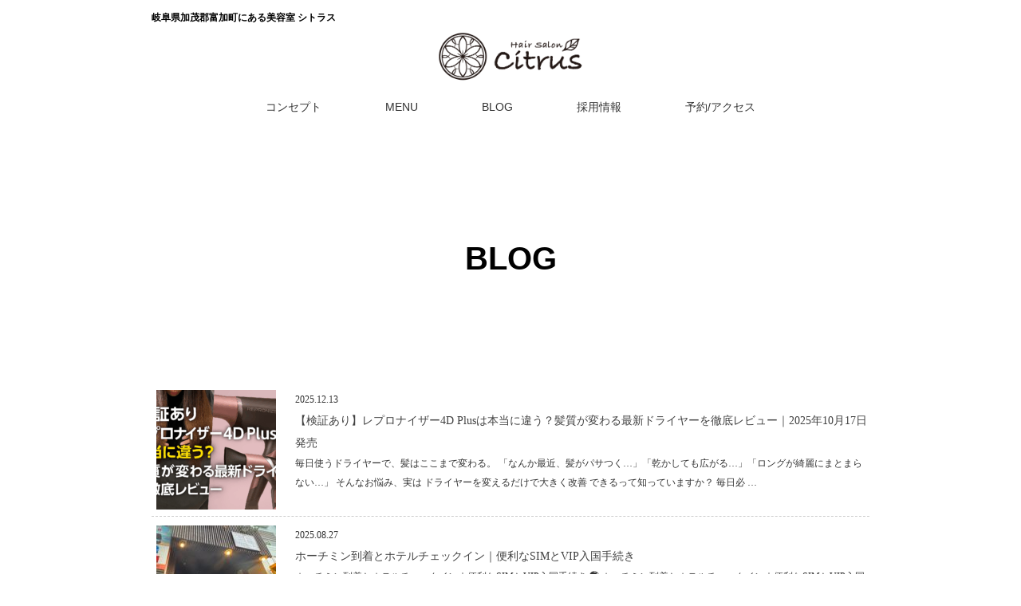

--- FILE ---
content_type: text/html; charset=UTF-8
request_url: https://citrus.style/?cat=1
body_size: 22914
content:
<!DOCTYPE html>
<html dir="ltr" lang="ja" prefix="og: https://ogp.me/ns#">
<head>
    <meta charset="UTF-8">
    <meta name="viewport" content="width=device-width, user-scalable=yes, maximum-scale=1.0, minimum-scale=1.0">
    <meta name="description" content="BLOG | Hair Salon Citrus - 岐阜県加茂郡富加町にある美容室 シトラス">
    
    <link rel="profile" href="http://gmpg.org/xfn/11">
    <link rel="stylesheet" type="text/css" media="all" href="https://citrus.style/wp-content/themes/responsive_261/style.css">
    <link rel="pingback" href="https://citrus.style/xmlrpc.php">
    <script src="https://ajax.googleapis.com/ajax/libs/jquery/1.8.0/jquery.min.js"></script>
    <script src="https://citrus.style/wp-content/themes/responsive_261/js/script.js"></script>

    <script>
    (function(i,s,o,g,r,a,m){i['GoogleAnalyticsObject']=r;i[r]=i[r]||function(){
    (i[r].q=i[r].q||[]).push(arguments)},i[r].l=1*new Date();a=s.createElement(o),
    m=s.getElementsByTagName(o)[0];a.async=1;a.src=g;m.parentNode.insertBefore(a,m)
    })(window,document,'script','https://www.google-analytics.com/analytics.js','ga');

    ga('create', 'UA-17371849-3', 'auto');
    ga('send', 'pageview');

    </script>

    
	<style>img:is([sizes="auto" i], [sizes^="auto," i]) { contain-intrinsic-size: 3000px 1500px }</style>
	
		<!-- All in One SEO 4.9.3 - aioseo.com -->
		<title>BLOG | Hair Salon Citrus</title>
	<meta name="robots" content="noindex, max-image-preview:large" />
	<link rel="canonical" href="https://citrus.style/?cat=1" />
	<link rel="next" href="https://citrus.style/?cat=1&#038;paged=2" />
	<meta name="generator" content="All in One SEO (AIOSEO) 4.9.3" />
		<script type="application/ld+json" class="aioseo-schema">
			{"@context":"https:\/\/schema.org","@graph":[{"@type":"BreadcrumbList","@id":"https:\/\/citrus.style\/?cat=1#breadcrumblist","itemListElement":[{"@type":"ListItem","@id":"https:\/\/citrus.style#listItem","position":1,"name":"Home","item":"https:\/\/citrus.style","nextItem":{"@type":"ListItem","@id":"https:\/\/citrus.style\/?cat=1#listItem","name":"BLOG"}},{"@type":"ListItem","@id":"https:\/\/citrus.style\/?cat=1#listItem","position":2,"name":"BLOG","previousItem":{"@type":"ListItem","@id":"https:\/\/citrus.style#listItem","name":"Home"}}]},{"@type":"CollectionPage","@id":"https:\/\/citrus.style\/?cat=1#collectionpage","url":"https:\/\/citrus.style\/?cat=1","name":"BLOG | Hair Salon Citrus","inLanguage":"ja","isPartOf":{"@id":"https:\/\/citrus.style\/#website"},"breadcrumb":{"@id":"https:\/\/citrus.style\/?cat=1#breadcrumblist"}},{"@type":"Organization","@id":"https:\/\/citrus.style\/#organization","name":"Hair Salon Citrus","description":"\u5c90\u961c\u770c\u52a0\u8302\u90e1\u5bcc\u52a0\u753a\u306b\u3042\u308b\u7f8e\u5bb9\u5ba4 \u30b7\u30c8\u30e9\u30b9","url":"https:\/\/citrus.style\/"},{"@type":"WebSite","@id":"https:\/\/citrus.style\/#website","url":"https:\/\/citrus.style\/","name":"Hair Salon Citrus","description":"\u5c90\u961c\u770c\u52a0\u8302\u90e1\u5bcc\u52a0\u753a\u306b\u3042\u308b\u7f8e\u5bb9\u5ba4 \u30b7\u30c8\u30e9\u30b9","inLanguage":"ja","publisher":{"@id":"https:\/\/citrus.style\/#organization"}}]}
		</script>
		<!-- All in One SEO -->

<link rel="alternate" type="application/rss+xml" title="Hair Salon Citrus &raquo; BLOG カテゴリーのフィード" href="https://citrus.style/?feed=rss2&#038;cat=1" />
<meta name="description" content="[1ページ目] BLOG について Hair Salon Citrus 岐阜県加茂郡富加町にある美容室 シトラス" /><script type="text/javascript">
/* <![CDATA[ */
window._wpemojiSettings = {"baseUrl":"https:\/\/s.w.org\/images\/core\/emoji\/16.0.1\/72x72\/","ext":".png","svgUrl":"https:\/\/s.w.org\/images\/core\/emoji\/16.0.1\/svg\/","svgExt":".svg","source":{"concatemoji":"https:\/\/citrus.style\/wp-includes\/js\/wp-emoji-release.min.js?ver=6.8.3"}};
/*! This file is auto-generated */
!function(s,n){var o,i,e;function c(e){try{var t={supportTests:e,timestamp:(new Date).valueOf()};sessionStorage.setItem(o,JSON.stringify(t))}catch(e){}}function p(e,t,n){e.clearRect(0,0,e.canvas.width,e.canvas.height),e.fillText(t,0,0);var t=new Uint32Array(e.getImageData(0,0,e.canvas.width,e.canvas.height).data),a=(e.clearRect(0,0,e.canvas.width,e.canvas.height),e.fillText(n,0,0),new Uint32Array(e.getImageData(0,0,e.canvas.width,e.canvas.height).data));return t.every(function(e,t){return e===a[t]})}function u(e,t){e.clearRect(0,0,e.canvas.width,e.canvas.height),e.fillText(t,0,0);for(var n=e.getImageData(16,16,1,1),a=0;a<n.data.length;a++)if(0!==n.data[a])return!1;return!0}function f(e,t,n,a){switch(t){case"flag":return n(e,"\ud83c\udff3\ufe0f\u200d\u26a7\ufe0f","\ud83c\udff3\ufe0f\u200b\u26a7\ufe0f")?!1:!n(e,"\ud83c\udde8\ud83c\uddf6","\ud83c\udde8\u200b\ud83c\uddf6")&&!n(e,"\ud83c\udff4\udb40\udc67\udb40\udc62\udb40\udc65\udb40\udc6e\udb40\udc67\udb40\udc7f","\ud83c\udff4\u200b\udb40\udc67\u200b\udb40\udc62\u200b\udb40\udc65\u200b\udb40\udc6e\u200b\udb40\udc67\u200b\udb40\udc7f");case"emoji":return!a(e,"\ud83e\udedf")}return!1}function g(e,t,n,a){var r="undefined"!=typeof WorkerGlobalScope&&self instanceof WorkerGlobalScope?new OffscreenCanvas(300,150):s.createElement("canvas"),o=r.getContext("2d",{willReadFrequently:!0}),i=(o.textBaseline="top",o.font="600 32px Arial",{});return e.forEach(function(e){i[e]=t(o,e,n,a)}),i}function t(e){var t=s.createElement("script");t.src=e,t.defer=!0,s.head.appendChild(t)}"undefined"!=typeof Promise&&(o="wpEmojiSettingsSupports",i=["flag","emoji"],n.supports={everything:!0,everythingExceptFlag:!0},e=new Promise(function(e){s.addEventListener("DOMContentLoaded",e,{once:!0})}),new Promise(function(t){var n=function(){try{var e=JSON.parse(sessionStorage.getItem(o));if("object"==typeof e&&"number"==typeof e.timestamp&&(new Date).valueOf()<e.timestamp+604800&&"object"==typeof e.supportTests)return e.supportTests}catch(e){}return null}();if(!n){if("undefined"!=typeof Worker&&"undefined"!=typeof OffscreenCanvas&&"undefined"!=typeof URL&&URL.createObjectURL&&"undefined"!=typeof Blob)try{var e="postMessage("+g.toString()+"("+[JSON.stringify(i),f.toString(),p.toString(),u.toString()].join(",")+"));",a=new Blob([e],{type:"text/javascript"}),r=new Worker(URL.createObjectURL(a),{name:"wpTestEmojiSupports"});return void(r.onmessage=function(e){c(n=e.data),r.terminate(),t(n)})}catch(e){}c(n=g(i,f,p,u))}t(n)}).then(function(e){for(var t in e)n.supports[t]=e[t],n.supports.everything=n.supports.everything&&n.supports[t],"flag"!==t&&(n.supports.everythingExceptFlag=n.supports.everythingExceptFlag&&n.supports[t]);n.supports.everythingExceptFlag=n.supports.everythingExceptFlag&&!n.supports.flag,n.DOMReady=!1,n.readyCallback=function(){n.DOMReady=!0}}).then(function(){return e}).then(function(){var e;n.supports.everything||(n.readyCallback(),(e=n.source||{}).concatemoji?t(e.concatemoji):e.wpemoji&&e.twemoji&&(t(e.twemoji),t(e.wpemoji)))}))}((window,document),window._wpemojiSettings);
/* ]]> */
</script>
<link rel='stylesheet' id='sbi_styles-css' href='https://citrus.style/wp-content/plugins/instagram-feed/css/sbi-styles.min.css?ver=6.10.0' type='text/css' media='all' />
<link rel='stylesheet' id='vkExUnit_common_style-css' href='https://citrus.style/wp-content/plugins/vk-all-in-one-expansion-unit/assets/css/vkExUnit_style.css?ver=9.113.0.1' type='text/css' media='all' />
<style id='vkExUnit_common_style-inline-css' type='text/css'>
:root {--ver_page_top_button_url:url(https://citrus.style/wp-content/plugins/vk-all-in-one-expansion-unit/assets/images/to-top-btn-icon.svg);}@font-face {font-weight: normal;font-style: normal;font-family: "vk_sns";src: url("https://citrus.style/wp-content/plugins/vk-all-in-one-expansion-unit/inc/sns/icons/fonts/vk_sns.eot?-bq20cj");src: url("https://citrus.style/wp-content/plugins/vk-all-in-one-expansion-unit/inc/sns/icons/fonts/vk_sns.eot?#iefix-bq20cj") format("embedded-opentype"),url("https://citrus.style/wp-content/plugins/vk-all-in-one-expansion-unit/inc/sns/icons/fonts/vk_sns.woff?-bq20cj") format("woff"),url("https://citrus.style/wp-content/plugins/vk-all-in-one-expansion-unit/inc/sns/icons/fonts/vk_sns.ttf?-bq20cj") format("truetype"),url("https://citrus.style/wp-content/plugins/vk-all-in-one-expansion-unit/inc/sns/icons/fonts/vk_sns.svg?-bq20cj#vk_sns") format("svg");}
.veu_promotion-alert__content--text {border: 1px solid rgba(0,0,0,0.125);padding: 0.5em 1em;border-radius: var(--vk-size-radius);margin-bottom: var(--vk-margin-block-bottom);font-size: 0.875rem;}/* Alert Content部分に段落タグを入れた場合に最後の段落の余白を0にする */.veu_promotion-alert__content--text p:last-of-type{margin-bottom:0;margin-top: 0;}
</style>
<style id='wp-emoji-styles-inline-css' type='text/css'>

	img.wp-smiley, img.emoji {
		display: inline !important;
		border: none !important;
		box-shadow: none !important;
		height: 1em !important;
		width: 1em !important;
		margin: 0 0.07em !important;
		vertical-align: -0.1em !important;
		background: none !important;
		padding: 0 !important;
	}
</style>
<link rel='stylesheet' id='wp-block-library-css' href='https://citrus.style/wp-includes/css/dist/block-library/style.min.css?ver=6.8.3' type='text/css' media='all' />
<style id='classic-theme-styles-inline-css' type='text/css'>
/*! This file is auto-generated */
.wp-block-button__link{color:#fff;background-color:#32373c;border-radius:9999px;box-shadow:none;text-decoration:none;padding:calc(.667em + 2px) calc(1.333em + 2px);font-size:1.125em}.wp-block-file__button{background:#32373c;color:#fff;text-decoration:none}
</style>
<link rel='stylesheet' id='aioseo/css/src/vue/standalone/blocks/table-of-contents/global.scss-css' href='https://citrus.style/wp-content/plugins/all-in-one-seo-pack/dist/Lite/assets/css/table-of-contents/global.e90f6d47.css?ver=4.9.3' type='text/css' media='all' />
<style id='global-styles-inline-css' type='text/css'>
:root{--wp--preset--aspect-ratio--square: 1;--wp--preset--aspect-ratio--4-3: 4/3;--wp--preset--aspect-ratio--3-4: 3/4;--wp--preset--aspect-ratio--3-2: 3/2;--wp--preset--aspect-ratio--2-3: 2/3;--wp--preset--aspect-ratio--16-9: 16/9;--wp--preset--aspect-ratio--9-16: 9/16;--wp--preset--color--black: #000000;--wp--preset--color--cyan-bluish-gray: #abb8c3;--wp--preset--color--white: #ffffff;--wp--preset--color--pale-pink: #f78da7;--wp--preset--color--vivid-red: #cf2e2e;--wp--preset--color--luminous-vivid-orange: #ff6900;--wp--preset--color--luminous-vivid-amber: #fcb900;--wp--preset--color--light-green-cyan: #7bdcb5;--wp--preset--color--vivid-green-cyan: #00d084;--wp--preset--color--pale-cyan-blue: #8ed1fc;--wp--preset--color--vivid-cyan-blue: #0693e3;--wp--preset--color--vivid-purple: #9b51e0;--wp--preset--gradient--vivid-cyan-blue-to-vivid-purple: linear-gradient(135deg,rgba(6,147,227,1) 0%,rgb(155,81,224) 100%);--wp--preset--gradient--light-green-cyan-to-vivid-green-cyan: linear-gradient(135deg,rgb(122,220,180) 0%,rgb(0,208,130) 100%);--wp--preset--gradient--luminous-vivid-amber-to-luminous-vivid-orange: linear-gradient(135deg,rgba(252,185,0,1) 0%,rgba(255,105,0,1) 100%);--wp--preset--gradient--luminous-vivid-orange-to-vivid-red: linear-gradient(135deg,rgba(255,105,0,1) 0%,rgb(207,46,46) 100%);--wp--preset--gradient--very-light-gray-to-cyan-bluish-gray: linear-gradient(135deg,rgb(238,238,238) 0%,rgb(169,184,195) 100%);--wp--preset--gradient--cool-to-warm-spectrum: linear-gradient(135deg,rgb(74,234,220) 0%,rgb(151,120,209) 20%,rgb(207,42,186) 40%,rgb(238,44,130) 60%,rgb(251,105,98) 80%,rgb(254,248,76) 100%);--wp--preset--gradient--blush-light-purple: linear-gradient(135deg,rgb(255,206,236) 0%,rgb(152,150,240) 100%);--wp--preset--gradient--blush-bordeaux: linear-gradient(135deg,rgb(254,205,165) 0%,rgb(254,45,45) 50%,rgb(107,0,62) 100%);--wp--preset--gradient--luminous-dusk: linear-gradient(135deg,rgb(255,203,112) 0%,rgb(199,81,192) 50%,rgb(65,88,208) 100%);--wp--preset--gradient--pale-ocean: linear-gradient(135deg,rgb(255,245,203) 0%,rgb(182,227,212) 50%,rgb(51,167,181) 100%);--wp--preset--gradient--electric-grass: linear-gradient(135deg,rgb(202,248,128) 0%,rgb(113,206,126) 100%);--wp--preset--gradient--midnight: linear-gradient(135deg,rgb(2,3,129) 0%,rgb(40,116,252) 100%);--wp--preset--font-size--small: 13px;--wp--preset--font-size--medium: 20px;--wp--preset--font-size--large: 36px;--wp--preset--font-size--x-large: 42px;--wp--preset--spacing--20: 0.44rem;--wp--preset--spacing--30: 0.67rem;--wp--preset--spacing--40: 1rem;--wp--preset--spacing--50: 1.5rem;--wp--preset--spacing--60: 2.25rem;--wp--preset--spacing--70: 3.38rem;--wp--preset--spacing--80: 5.06rem;--wp--preset--shadow--natural: 6px 6px 9px rgba(0, 0, 0, 0.2);--wp--preset--shadow--deep: 12px 12px 50px rgba(0, 0, 0, 0.4);--wp--preset--shadow--sharp: 6px 6px 0px rgba(0, 0, 0, 0.2);--wp--preset--shadow--outlined: 6px 6px 0px -3px rgba(255, 255, 255, 1), 6px 6px rgba(0, 0, 0, 1);--wp--preset--shadow--crisp: 6px 6px 0px rgba(0, 0, 0, 1);}:where(.is-layout-flex){gap: 0.5em;}:where(.is-layout-grid){gap: 0.5em;}body .is-layout-flex{display: flex;}.is-layout-flex{flex-wrap: wrap;align-items: center;}.is-layout-flex > :is(*, div){margin: 0;}body .is-layout-grid{display: grid;}.is-layout-grid > :is(*, div){margin: 0;}:where(.wp-block-columns.is-layout-flex){gap: 2em;}:where(.wp-block-columns.is-layout-grid){gap: 2em;}:where(.wp-block-post-template.is-layout-flex){gap: 1.25em;}:where(.wp-block-post-template.is-layout-grid){gap: 1.25em;}.has-black-color{color: var(--wp--preset--color--black) !important;}.has-cyan-bluish-gray-color{color: var(--wp--preset--color--cyan-bluish-gray) !important;}.has-white-color{color: var(--wp--preset--color--white) !important;}.has-pale-pink-color{color: var(--wp--preset--color--pale-pink) !important;}.has-vivid-red-color{color: var(--wp--preset--color--vivid-red) !important;}.has-luminous-vivid-orange-color{color: var(--wp--preset--color--luminous-vivid-orange) !important;}.has-luminous-vivid-amber-color{color: var(--wp--preset--color--luminous-vivid-amber) !important;}.has-light-green-cyan-color{color: var(--wp--preset--color--light-green-cyan) !important;}.has-vivid-green-cyan-color{color: var(--wp--preset--color--vivid-green-cyan) !important;}.has-pale-cyan-blue-color{color: var(--wp--preset--color--pale-cyan-blue) !important;}.has-vivid-cyan-blue-color{color: var(--wp--preset--color--vivid-cyan-blue) !important;}.has-vivid-purple-color{color: var(--wp--preset--color--vivid-purple) !important;}.has-black-background-color{background-color: var(--wp--preset--color--black) !important;}.has-cyan-bluish-gray-background-color{background-color: var(--wp--preset--color--cyan-bluish-gray) !important;}.has-white-background-color{background-color: var(--wp--preset--color--white) !important;}.has-pale-pink-background-color{background-color: var(--wp--preset--color--pale-pink) !important;}.has-vivid-red-background-color{background-color: var(--wp--preset--color--vivid-red) !important;}.has-luminous-vivid-orange-background-color{background-color: var(--wp--preset--color--luminous-vivid-orange) !important;}.has-luminous-vivid-amber-background-color{background-color: var(--wp--preset--color--luminous-vivid-amber) !important;}.has-light-green-cyan-background-color{background-color: var(--wp--preset--color--light-green-cyan) !important;}.has-vivid-green-cyan-background-color{background-color: var(--wp--preset--color--vivid-green-cyan) !important;}.has-pale-cyan-blue-background-color{background-color: var(--wp--preset--color--pale-cyan-blue) !important;}.has-vivid-cyan-blue-background-color{background-color: var(--wp--preset--color--vivid-cyan-blue) !important;}.has-vivid-purple-background-color{background-color: var(--wp--preset--color--vivid-purple) !important;}.has-black-border-color{border-color: var(--wp--preset--color--black) !important;}.has-cyan-bluish-gray-border-color{border-color: var(--wp--preset--color--cyan-bluish-gray) !important;}.has-white-border-color{border-color: var(--wp--preset--color--white) !important;}.has-pale-pink-border-color{border-color: var(--wp--preset--color--pale-pink) !important;}.has-vivid-red-border-color{border-color: var(--wp--preset--color--vivid-red) !important;}.has-luminous-vivid-orange-border-color{border-color: var(--wp--preset--color--luminous-vivid-orange) !important;}.has-luminous-vivid-amber-border-color{border-color: var(--wp--preset--color--luminous-vivid-amber) !important;}.has-light-green-cyan-border-color{border-color: var(--wp--preset--color--light-green-cyan) !important;}.has-vivid-green-cyan-border-color{border-color: var(--wp--preset--color--vivid-green-cyan) !important;}.has-pale-cyan-blue-border-color{border-color: var(--wp--preset--color--pale-cyan-blue) !important;}.has-vivid-cyan-blue-border-color{border-color: var(--wp--preset--color--vivid-cyan-blue) !important;}.has-vivid-purple-border-color{border-color: var(--wp--preset--color--vivid-purple) !important;}.has-vivid-cyan-blue-to-vivid-purple-gradient-background{background: var(--wp--preset--gradient--vivid-cyan-blue-to-vivid-purple) !important;}.has-light-green-cyan-to-vivid-green-cyan-gradient-background{background: var(--wp--preset--gradient--light-green-cyan-to-vivid-green-cyan) !important;}.has-luminous-vivid-amber-to-luminous-vivid-orange-gradient-background{background: var(--wp--preset--gradient--luminous-vivid-amber-to-luminous-vivid-orange) !important;}.has-luminous-vivid-orange-to-vivid-red-gradient-background{background: var(--wp--preset--gradient--luminous-vivid-orange-to-vivid-red) !important;}.has-very-light-gray-to-cyan-bluish-gray-gradient-background{background: var(--wp--preset--gradient--very-light-gray-to-cyan-bluish-gray) !important;}.has-cool-to-warm-spectrum-gradient-background{background: var(--wp--preset--gradient--cool-to-warm-spectrum) !important;}.has-blush-light-purple-gradient-background{background: var(--wp--preset--gradient--blush-light-purple) !important;}.has-blush-bordeaux-gradient-background{background: var(--wp--preset--gradient--blush-bordeaux) !important;}.has-luminous-dusk-gradient-background{background: var(--wp--preset--gradient--luminous-dusk) !important;}.has-pale-ocean-gradient-background{background: var(--wp--preset--gradient--pale-ocean) !important;}.has-electric-grass-gradient-background{background: var(--wp--preset--gradient--electric-grass) !important;}.has-midnight-gradient-background{background: var(--wp--preset--gradient--midnight) !important;}.has-small-font-size{font-size: var(--wp--preset--font-size--small) !important;}.has-medium-font-size{font-size: var(--wp--preset--font-size--medium) !important;}.has-large-font-size{font-size: var(--wp--preset--font-size--large) !important;}.has-x-large-font-size{font-size: var(--wp--preset--font-size--x-large) !important;}
:where(.wp-block-post-template.is-layout-flex){gap: 1.25em;}:where(.wp-block-post-template.is-layout-grid){gap: 1.25em;}
:where(.wp-block-columns.is-layout-flex){gap: 2em;}:where(.wp-block-columns.is-layout-grid){gap: 2em;}
:root :where(.wp-block-pullquote){font-size: 1.5em;line-height: 1.6;}
</style>
<link rel='stylesheet' id='pz-linkcard-css-css' href='//citrus.style/wp-content/uploads/pz-linkcard/style/style.min.css?ver=2.5.8.5' type='text/css' media='all' />
<link rel='stylesheet' id='sb-type-std-css' href='https://citrus.style/wp-content/plugins/speech-bubble/css/sb-type-std.css?ver=6.8.3' type='text/css' media='all' />
<link rel='stylesheet' id='sb-type-fb-css' href='https://citrus.style/wp-content/plugins/speech-bubble/css/sb-type-fb.css?ver=6.8.3' type='text/css' media='all' />
<link rel='stylesheet' id='sb-type-fb-flat-css' href='https://citrus.style/wp-content/plugins/speech-bubble/css/sb-type-fb-flat.css?ver=6.8.3' type='text/css' media='all' />
<link rel='stylesheet' id='sb-type-ln-css' href='https://citrus.style/wp-content/plugins/speech-bubble/css/sb-type-ln.css?ver=6.8.3' type='text/css' media='all' />
<link rel='stylesheet' id='sb-type-ln-flat-css' href='https://citrus.style/wp-content/plugins/speech-bubble/css/sb-type-ln-flat.css?ver=6.8.3' type='text/css' media='all' />
<link rel='stylesheet' id='sb-type-pink-css' href='https://citrus.style/wp-content/plugins/speech-bubble/css/sb-type-pink.css?ver=6.8.3' type='text/css' media='all' />
<link rel='stylesheet' id='sb-type-rtail-css' href='https://citrus.style/wp-content/plugins/speech-bubble/css/sb-type-rtail.css?ver=6.8.3' type='text/css' media='all' />
<link rel='stylesheet' id='sb-type-drop-css' href='https://citrus.style/wp-content/plugins/speech-bubble/css/sb-type-drop.css?ver=6.8.3' type='text/css' media='all' />
<link rel='stylesheet' id='sb-type-think-css' href='https://citrus.style/wp-content/plugins/speech-bubble/css/sb-type-think.css?ver=6.8.3' type='text/css' media='all' />
<link rel='stylesheet' id='sb-no-br-css' href='https://citrus.style/wp-content/plugins/speech-bubble/css/sb-no-br.css?ver=6.8.3' type='text/css' media='all' />
<link rel='stylesheet' id='veu-cta-css' href='https://citrus.style/wp-content/plugins/vk-all-in-one-expansion-unit/inc/call-to-action/package/assets/css/style.css?ver=9.113.0.1' type='text/css' media='all' />
<link rel="https://api.w.org/" href="https://citrus.style/index.php?rest_route=/" /><link rel="alternate" title="JSON" type="application/json" href="https://citrus.style/index.php?rest_route=/wp/v2/categories/1" /><link rel="EditURI" type="application/rsd+xml" title="RSD" href="https://citrus.style/xmlrpc.php?rsd" />
<!-- All in one Favicon 4.8 --><link rel="icon" href="http://citrus.style/wp-content/uploads/2017/08/logo-1.png" type="image/png"/>
<!-- [ VK All in One Expansion Unit OGP ] -->
<meta property="og:site_name" content="Hair Salon Citrus" />
<meta property="og:url" content="https://citrus.style/?p=2215" />
<meta property="og:title" content="カテゴリー: BLOG | Hair Salon Citrus" />
<meta property="og:description" content="[1ページ目] BLOG について Hair Salon Citrus 岐阜県加茂郡富加町にある美容室 シトラス" />
<meta property="og:type" content="article" />
<!-- [ / VK All in One Expansion Unit OGP ] -->
<!-- [ VK All in One Expansion Unit twitter card ] -->
<meta name="twitter:card" content="summary_large_image">
<meta name="twitter:description" content="[1ページ目] BLOG について Hair Salon Citrus 岐阜県加茂郡富加町にある美容室 シトラス">
<meta name="twitter:title" content="カテゴリー: BLOG | Hair Salon Citrus">
<meta name="twitter:url" content="https://citrus.style/?p=2215">
	<meta name="twitter:domain" content="citrus.style">
	<!-- [ / VK All in One Expansion Unit twitter card ] -->
	<link rel="icon" href="https://citrus.style/wp-content/uploads/2017/03/cropped-logogazo-32x32.jpg" sizes="32x32" />
<link rel="icon" href="https://citrus.style/wp-content/uploads/2017/03/cropped-logogazo-192x192.jpg" sizes="192x192" />
<link rel="apple-touch-icon" href="https://citrus.style/wp-content/uploads/2017/03/cropped-logogazo-180x180.jpg" />
<meta name="msapplication-TileImage" content="https://citrus.style/wp-content/uploads/2017/03/cropped-logogazo-270x270.jpg" />
		<style type="text/css" id="wp-custom-css">
			.balloon {
  display:inline-block;
  position: relative;
  background:#f0f8ff;
  padding:8px 12px;
  border-radius:10px;
  border:1px solid #ccc;
  margin-top:8px;
}
.balloon::before {
  content:"";
  position:absolute;
  top:-10px;
  left:20px;
  border-left:10px solid transparent;
  border-right:10px solid transparent;
  border-bottom:10px solid #f0f8ff;
}		</style>
		    <style>
    .lkc-info{display:none!important;}
    .lkc-title{text-align:left!important;display: block;line-height:1.5;margin-bottom:10px;}
    .lkc-excerpt{text-align:left!important;line-height:1.5;}
    .lkc-external-wrap{max-width:100%;margin-bottom:28px;}
    </style>
</head>

<body>
<header id="header">
	<div class="inner">
		<div id="headerWrap">
			<h1>岐阜県加茂郡富加町にある美容室 シトラス</h1>
			<div class="contact"><p>〒501-3303 岐阜県加茂郡富加町羽生2217-1</p>
<p class="tel">0574-54-1330</p>
</div>
			<h2><a href="https://citrus.style/" title="Hair Salon Citrus" rel="home"><img src="http://citrus.style/wp-content/uploads/2017/03/logo.png" alt="Hair Salon Citrus"></a></h2>
			<nav id="mainnav">
				<p id="menuWrap"><a id="menu"><span id="menuBtn"></span></a></p>
				<div class="panel"><ul><li id="menu-item-19" class="menu-item menu-item-type-post_type menu-item-object-page"><a href="https://citrus.style/?page_id=4"><strong>コンセプト</strong></a></li>
<li id="menu-item-17" class="menu-item menu-item-type-post_type menu-item-object-page"><a href="https://citrus.style/?page_id=8"><strong>MENU</strong></a></li>
<li id="menu-item-57" class="menu-item menu-item-type-taxonomy menu-item-object-category current-menu-item"><a href="https://citrus.style/?cat=1"><strong>BLOG</strong></a></li>
<li id="menu-item-1097" class="menu-item menu-item-type-post_type menu-item-object-page"><a href="https://citrus.style/?page_id=6"><strong>採用情報</strong></a></li>
<li id="menu-item-15" class="menu-item menu-item-type-post_type menu-item-object-page"><a href="https://citrus.style/?page_id=12"><strong>予約/アクセス</strong></a></li>
</ul></div>
			</nav>
		</div>
	</div>
</header>

        


<div id="wrapper">

  <div id="content">
	<section>

		<h2 class="title first"><span>BLOG</span></h2>
	
	<div class="post">
<a href="https://citrus.style/?p=2215">
	<article id="post-2215" class="bloglist">
  	<header>
    		<div class="alignleft blogleft">
		<img width="150" height="150" src="https://citrus.style/wp-content/uploads/2025/12/E297C3DB-0C97-42C8-99D2-05655F573C53-150x150.png" class="attachment-thumbnail size-thumbnail wp-post-image" alt="" decoding="async" srcset="https://citrus.style/wp-content/uploads/2025/12/E297C3DB-0C97-42C8-99D2-05655F573C53-150x150.png 150w, https://citrus.style/wp-content/uploads/2025/12/E297C3DB-0C97-42C8-99D2-05655F573C53-240x240.png 240w" sizes="(max-width: 150px) 100vw, 150px" />	</div>
	<div class="alignright blogright">
		<!-- カテゴリタグ -->
		
		<!-- 投稿日付 -->
	    	<time datetime="2025-12-13">2025.12.13</time>
		<!-- 投稿タイトル -->
		<h3 class="ach3">【検証あり】レプロナイザー4D Plusは本当に違う？髪質が変わる最新ドライヤーを徹底レビュー｜2025年10月17日発売</h3>
<span id="kai">毎日使うドライヤーで、髪はここまで変わる。 「なんか最近、髪がパサつく…」「乾かしても広がる…」「ロングが綺麗にまとまらない…」 そんなお悩み、実は ドライヤーを変えるだけで大きく改善 できるって知っていますか？ 毎日必 &#8230;</span>
	</div>
    </header>
  </article></a>
	
<a href="https://citrus.style/?p=2157">
	<article id="post-2157" class="bloglist">
  	<header>
    		<div class="alignleft blogleft">
		<img width="150" height="150" src="https://citrus.style/wp-content/uploads/2025/08/IMG_3560-1-150x150.jpeg" class="attachment-thumbnail size-thumbnail wp-post-image" alt="" decoding="async" srcset="https://citrus.style/wp-content/uploads/2025/08/IMG_3560-1-150x150.jpeg 150w, https://citrus.style/wp-content/uploads/2025/08/IMG_3560-1-240x240.jpeg 240w" sizes="(max-width: 150px) 100vw, 150px" />	</div>
	<div class="alignright blogright">
		<!-- カテゴリタグ -->
		
		<!-- 投稿日付 -->
	    	<time datetime="2025-08-27">2025.08.27</time>
		<!-- 投稿タイトル -->
		<h3 class="ach3">ホーチミン到着とホテルチェックイン｜便利なSIMとVIP入国手続き</h3>
<span id="kai">ホーチミン到着とホテルチェックイン｜便利なSIMとVIP入国手続き &#x1f30f; ホーチミン到着とホテルチェックイン｜便利なSIMとVIP入国手続き &#x1f4f6; SIMカードで快適な通信 今回は私は aha &#8230;</span>
	</div>
    </header>
  </article></a>
	
<a href="https://citrus.style/?p=2166">
	<article id="post-2166" class="bloglist">
  	<header>
    		<div class="alignleft blogleft">
		<img width="150" height="150" src="https://citrus.style/wp-content/uploads/2025/08/IMG_3468-150x150.jpeg" class="attachment-thumbnail size-thumbnail wp-post-image" alt="" decoding="async" srcset="https://citrus.style/wp-content/uploads/2025/08/IMG_3468-150x150.jpeg 150w, https://citrus.style/wp-content/uploads/2025/08/IMG_3468-240x240.jpeg 240w" sizes="(max-width: 150px) 100vw, 150px" />	</div>
	<div class="alignright blogright">
		<!-- カテゴリタグ -->
		
		<!-- 投稿日付 -->
	    	<time datetime="2025-08-27">2025.08.27</time>
		<!-- 投稿タイトル -->
		<h3 class="ach3">ベトナム・ホーチミン旅行ブログ｜4泊5日の旅　1日目到着編</h3>
<span id="kai">&#x2708;&#xfe0f; 出発前：計画と空港アクセス お盆に1人でベトナムホーチミンに行って来ました。備忘録も兼ねて今回、ベトナム旅行（4泊5日）についてのブログを書きます。 セントレアへは 新鵜沼から電車で直通 &#8230;</span>
	</div>
    </header>
  </article></a>
	
<a href="https://citrus.style/?p=2117">
	<article id="post-2117" class="bloglist">
  	<header>
    		<div class="alignleft blogleft">
		<img width="150" height="150" src="https://citrus.style/wp-content/uploads/2025/04/img_4165-1-150x150.jpg" class="attachment-thumbnail size-thumbnail wp-post-image" alt="" decoding="async" loading="lazy" srcset="https://citrus.style/wp-content/uploads/2025/04/img_4165-1-150x150.jpg 150w, https://citrus.style/wp-content/uploads/2025/04/img_4165-1-300x300.jpg 300w, https://citrus.style/wp-content/uploads/2025/04/img_4165-1-768x768.jpg 768w, https://citrus.style/wp-content/uploads/2025/04/img_4165-1-240x240.jpg 240w, https://citrus.style/wp-content/uploads/2025/04/img_4165-1.jpg 1024w" sizes="auto, (max-width: 150px) 100vw, 150px" />	</div>
	<div class="alignright blogright">
		<!-- カテゴリタグ -->
		
		<!-- 投稿日付 -->
	    	<time datetime="2025-04-07">2025.04.7</time>
		<!-- 投稿タイトル -->
		<h3 class="ach3">&#x200d;&#x2708;&#xfe0f;リフレッシュ休暇のお知らせ &#x1f647;&#x200d;&#x2642;&#xfe0f;</h3>
<span id="kai">5月5日(月)から5月9日(金)までの5日間、リフレッシュ休暇をいただきます。 通常、美容室や接客業ではゴールデンウィークや長期休暇を取ることが難しいことが多いですが、citrus では、従業員満足度を高めることでお客様 &#8230;</span>
	</div>
    </header>
  </article></a>
	
<a href="https://citrus.style/?p=2071">
	<article id="post-2071" class="bloglist">
  	<header>
    		<div class="alignleft blogleft">
		<img width="150" height="150" src="https://citrus.style/wp-content/uploads/2024/08/ロゴマーク縦-1-150x150.png" class="attachment-thumbnail size-thumbnail wp-post-image" alt="" decoding="async" loading="lazy" srcset="https://citrus.style/wp-content/uploads/2024/08/ロゴマーク縦-1-150x150.png 150w, https://citrus.style/wp-content/uploads/2024/08/ロゴマーク縦-1-300x300.png 300w, https://citrus.style/wp-content/uploads/2024/08/ロゴマーク縦-1-1024x1024.png 1024w, https://citrus.style/wp-content/uploads/2024/08/ロゴマーク縦-1-768x768.png 768w, https://citrus.style/wp-content/uploads/2024/08/ロゴマーク縦-1-240x240.png 240w, https://citrus.style/wp-content/uploads/2024/08/ロゴマーク縦-1.png 1102w" sizes="auto, (max-width: 150px) 100vw, 150px" />	</div>
	<div class="alignright blogright">
		<!-- カテゴリタグ -->
		
		<!-- 投稿日付 -->
	    	<time datetime="2024-08-19">2024.08.19</time>
		<!-- 投稿タイトル -->
		<h3 class="ach3">カット料金価格改定のお知らせ</h3>
<span id="kai">カット料金価格改定のお知らせ 日頃よりヘアーサロンcitrusをご愛顧いただき、まことにありがとうございます。 富加町にオープンして以来、皆さまに支えていただき現在のcitrusがあると感じております。 見出しの件につき &#8230;</span>
	</div>
    </header>
  </article></a>
	
<a href="https://citrus.style/?p=2036">
	<article id="post-2036" class="bloglist">
  	<header>
    		<div class="alignleft blogleft">
		<img width="150" height="150" src="https://citrus.style/wp-content/uploads/2024/01/47a69305-a779-45ae-ad9a-35997244157d-1-150x150.jpg" class="attachment-thumbnail size-thumbnail wp-post-image" alt="" decoding="async" loading="lazy" srcset="https://citrus.style/wp-content/uploads/2024/01/47a69305-a779-45ae-ad9a-35997244157d-1-150x150.jpg 150w, https://citrus.style/wp-content/uploads/2024/01/47a69305-a779-45ae-ad9a-35997244157d-1-300x300.jpg 300w, https://citrus.style/wp-content/uploads/2024/01/47a69305-a779-45ae-ad9a-35997244157d-1-1024x1024.jpg 1024w, https://citrus.style/wp-content/uploads/2024/01/47a69305-a779-45ae-ad9a-35997244157d-1-768x768.jpg 768w, https://citrus.style/wp-content/uploads/2024/01/47a69305-a779-45ae-ad9a-35997244157d-1-1536x1536.jpg 1536w, https://citrus.style/wp-content/uploads/2024/01/47a69305-a779-45ae-ad9a-35997244157d-1-240x240.jpg 240w, https://citrus.style/wp-content/uploads/2024/01/47a69305-a779-45ae-ad9a-35997244157d-1.jpg 2000w" sizes="auto, (max-width: 150px) 100vw, 150px" />	</div>
	<div class="alignright blogright">
		<!-- カテゴリタグ -->
		
		<!-- 投稿日付 -->
	    	<time datetime="2024-01-04">2024.01.4</time>
		<!-- 投稿タイトル -->
		<h3 class="ach3">【空くじ無し！】2024 新春campaignのお知らせ【当たりも参加賞も当たりです】</h3>
<span id="kai">ルミテックス公式HPです 新春campaignは1月6日から1月31日までとなっております。 12月にご来店出来なかったお客様もこの新春キャンペーンをおみくじ感覚で引きにご来店頂ければと思います。 ちなみに腰山萌奈・安藤 &#8230;</span>
	</div>
    </header>
  </article></a>
	
<a href="https://citrus.style/?p=1987">
	<article id="post-1987" class="bloglist">
  	<header>
    		<div class="alignleft blogleft">
		<img width="150" height="150" src="https://citrus.style/wp-content/uploads/2023/10/img_8358-2-1-150x150.jpg" class="attachment-thumbnail size-thumbnail wp-post-image" alt="" decoding="async" loading="lazy" srcset="https://citrus.style/wp-content/uploads/2023/10/img_8358-2-1-150x150.jpg 150w, https://citrus.style/wp-content/uploads/2023/10/img_8358-2-1-240x240.jpg 240w" sizes="auto, (max-width: 150px) 100vw, 150px" />	</div>
	<div class="alignright blogright">
		<!-- カテゴリタグ -->
		
		<!-- 投稿日付 -->
	    	<time datetime="2023-10-16">2023.10.16</time>
		<!-- 投稿タイトル -->
		<h3 class="ach3">【COTA福袋】今年の予約が始まりました【値上げ前の特別企画です】</h3>
<span id="kai">2024年２月のCOTA値上げ前のCOTA福袋の特別企画になります。 先日COTAから物価高の影響によりアイケア&amp;セラのシャンプーとトリートメントのポンプと詰め替えサイズが2024年2月に、300mlと200gサ &#8230;</span>
	</div>
    </header>
  </article></a>
	
<a href="https://citrus.style/?p=1964">
	<article id="post-1964" class="bloglist">
  	<header>
    		<div class="alignleft blogleft">
		<img width="150" height="150" src="https://citrus.style/wp-content/uploads/2023/01/bba47ac3-cb7c-4b6c-a963-655ce9be0aa5-1-150x150.jpg" class="attachment-thumbnail size-thumbnail wp-post-image" alt="" decoding="async" loading="lazy" srcset="https://citrus.style/wp-content/uploads/2023/01/bba47ac3-cb7c-4b6c-a963-655ce9be0aa5-1-150x150.jpg 150w, https://citrus.style/wp-content/uploads/2023/01/bba47ac3-cb7c-4b6c-a963-655ce9be0aa5-1-240x240.jpg 240w" sizes="auto, (max-width: 150px) 100vw, 150px" />	</div>
	<div class="alignright blogright">
		<!-- カテゴリタグ -->
		
		<!-- 投稿日付 -->
	    	<time datetime="2023-01-23">2023.01.23</time>
		<!-- 投稿タイトル -->
		<h3 class="ach3">citrusの第2駐車場についてのご案内</h3>
<span id="kai"></span>
	</div>
    </header>
  </article></a>
	
<a href="https://citrus.style/?p=1961">
	<article id="post-1961" class="bloglist">
  	<header>
    		<div class="alignleft blogleft">
		<img width="150" height="150" src="https://citrus.style/wp-content/uploads/2023/01/img_3849-150x150.jpg" class="attachment-thumbnail size-thumbnail wp-post-image" alt="" decoding="async" loading="lazy" srcset="https://citrus.style/wp-content/uploads/2023/01/img_3849-150x150.jpg 150w, https://citrus.style/wp-content/uploads/2023/01/img_3849-240x240.jpg 240w" sizes="auto, (max-width: 150px) 100vw, 150px" />	</div>
	<div class="alignright blogright">
		<!-- カテゴリタグ -->
		
		<!-- 投稿日付 -->
	    	<time datetime="2023-01-23">2023.01.23</time>
		<!-- 投稿タイトル -->
		<h3 class="ach3">【増築工事】citrusの増築工事始まりました　アスファルト解体工事【初日】</h3>
<span id="kai"></span>
	</div>
    </header>
  </article></a>
	
<a href="https://citrus.style/?p=1924">
	<article id="post-1924" class="bloglist">
  	<header>
    		<div class="alignleft blogleft">
		<img width="150" height="150" src="https://citrus.style/wp-content/uploads/2023/01/img_3067-150x150.jpg" class="attachment-thumbnail size-thumbnail wp-post-image" alt="" decoding="async" loading="lazy" srcset="https://citrus.style/wp-content/uploads/2023/01/img_3067-150x150.jpg 150w, https://citrus.style/wp-content/uploads/2023/01/img_3067-240x240.jpg 240w" sizes="auto, (max-width: 150px) 100vw, 150px" />	</div>
	<div class="alignright blogright">
		<!-- カテゴリタグ -->
		
		<!-- 投稿日付 -->
	    	<time datetime="2023-01-03">2023.01.3</time>
		<!-- 投稿タイトル -->
		<h3 class="ach3">citrus増築リニューアルのお知らせ&#038;2023年新春キャンペーン ハズレ無し！ハッピーおとしだまくじ開催のお知らせ</h3>
<span id="kai"></span>
	</div>
    </header>
  </article></a>
	
</div>

	</section>
  		<div class="pagenav">
			<div class="prev"></div>
			<div class="next"><a href="https://citrus.style/?cat=1&#038;paged=2" >次のページ &raquo;</a></div>
		</div>
	
  
	</div><!-- / content -->
</div><!-- / wrapper -->


<footer id="footer">
    <div class="inner">
                        <div style="text-align:center;">
            <img src="https://citrus.style/wp-content/uploads/2017/03/logo.png" alt="ヘアサロンシトラス" style="width:180px;margin:30px auto 0px;"><br>
            Hair Salon citrus<br>
            〒501-3303 岐阜県加茂郡富加町羽生2217-1<br>
            <a href="tel:0574541330">0574-54-1330</a>
            <section style="margin-top:56px;">
                <div class="content2_1">
                    <iframe src="https://www.facebook.com/plugins/page.php?href=https%3A%2F%2Fwww.facebook.com%2FHair-Salon-citrus-1217647545018034%2F&tabs&width=340&height=120&small_header=true&adapt_container_width=true&hide_cover=true&show_facepile=true&appId=645177995525105" width="340" height="120" style="border:none;overflow:hidden" scrolling="no" frameborder="0" allowTransparency="true"></iframe>
                </div>
                <div class="content2_2"><!-- SnapWidget -->
                    
<div id="sb_instagram"  class="sbi sbi_mob_col_1 sbi_tab_col_2 sbi_col_4 sbi_width_resp" style="padding-bottom: 10px;"	 data-feedid="*1"  data-res="auto" data-cols="4" data-colsmobile="1" data-colstablet="2" data-num="20" data-nummobile="20" data-item-padding="5"	 data-shortcode-atts="{}"  data-postid="2215" data-locatornonce="84e9b0aa7b" data-imageaspectratio="1:1" data-sbi-flags="favorLocal">
	<div class="sb_instagram_header  sbi_medium sbi_no_avatar"   >
	<a class="sbi_header_link" target="_blank"
	   rel="nofollow noopener" href="https://www.instagram.com/citrus0520/" title="@citrus0520">
		<div class="sbi_header_text sbi_no_bio">
			<div class="sbi_header_img">
				
									<div class="sbi_header_hashtag_icon"  ><svg class="sbi_new_logo fa-instagram fa-w-14" aria-hidden="true" data-fa-processed="" aria-label="Instagram" data-prefix="fab" data-icon="instagram" role="img" viewBox="0 0 448 512">
                    <path fill="currentColor" d="M224.1 141c-63.6 0-114.9 51.3-114.9 114.9s51.3 114.9 114.9 114.9S339 319.5 339 255.9 287.7 141 224.1 141zm0 189.6c-41.1 0-74.7-33.5-74.7-74.7s33.5-74.7 74.7-74.7 74.7 33.5 74.7 74.7-33.6 74.7-74.7 74.7zm146.4-194.3c0 14.9-12 26.8-26.8 26.8-14.9 0-26.8-12-26.8-26.8s12-26.8 26.8-26.8 26.8 12 26.8 26.8zm76.1 27.2c-1.7-35.9-9.9-67.7-36.2-93.9-26.2-26.2-58-34.4-93.9-36.2-37-2.1-147.9-2.1-184.9 0-35.8 1.7-67.6 9.9-93.9 36.1s-34.4 58-36.2 93.9c-2.1 37-2.1 147.9 0 184.9 1.7 35.9 9.9 67.7 36.2 93.9s58 34.4 93.9 36.2c37 2.1 147.9 2.1 184.9 0 35.9-1.7 67.7-9.9 93.9-36.2 26.2-26.2 34.4-58 36.2-93.9 2.1-37 2.1-147.8 0-184.8zM398.8 388c-7.8 19.6-22.9 34.7-42.6 42.6-29.5 11.7-99.5 9-132.1 9s-102.7 2.6-132.1-9c-19.6-7.8-34.7-22.9-42.6-42.6-11.7-29.5-9-99.5-9-132.1s-2.6-102.7 9-132.1c7.8-19.6 22.9-34.7 42.6-42.6 29.5-11.7 99.5-9 132.1-9s102.7-2.6 132.1 9c19.6 7.8 34.7 22.9 42.6 42.6 11.7 29.5 9 99.5 9 132.1s2.7 102.7-9 132.1z"></path>
                </svg></div>
							</div>

			<div class="sbi_feedtheme_header_text">
				<h3>citrus0520</h3>
							</div>
		</div>
	</a>
</div>

	<div id="sbi_images"  style="gap: 10px;">
		<div class="sbi_item sbi_type_carousel sbi_new sbi_transition"
	id="sbi_17953405862854900" data-date="1732703243">
	<div class="sbi_photo_wrap">
		<a class="sbi_photo" href="https://www.instagram.com/p/DC3xZspzqjd/" target="_blank" rel="noopener nofollow"
			data-full-res="https://scontent-itm1-1.cdninstagram.com/v/t51.75761-15/468485045_18333799024156230_7110584991729650334_n.jpg?_nc_cat=106&#038;ccb=1-7&#038;_nc_sid=18de74&#038;_nc_ohc=ePBjLagd4A4Q7kNvgGbrU0S&#038;_nc_zt=23&#038;_nc_ht=scontent-itm1-1.cdninstagram.com&#038;edm=ANo9K5cEAAAA&#038;_nc_gid=AFc04Z6cT63kivGmtUwkYe-&#038;oh=00_AYCYvvQeYLouD0J70pzr1NzebRsSmnbAAz-z8jFeXCNfcA&#038;oe=675608F1"
			data-img-src-set="{&quot;d&quot;:&quot;https:\/\/scontent-itm1-1.cdninstagram.com\/v\/t51.75761-15\/468485045_18333799024156230_7110584991729650334_n.jpg?_nc_cat=106&amp;ccb=1-7&amp;_nc_sid=18de74&amp;_nc_ohc=ePBjLagd4A4Q7kNvgGbrU0S&amp;_nc_zt=23&amp;_nc_ht=scontent-itm1-1.cdninstagram.com&amp;edm=ANo9K5cEAAAA&amp;_nc_gid=AFc04Z6cT63kivGmtUwkYe-&amp;oh=00_AYCYvvQeYLouD0J70pzr1NzebRsSmnbAAz-z8jFeXCNfcA&amp;oe=675608F1&quot;,&quot;150&quot;:&quot;https:\/\/scontent-itm1-1.cdninstagram.com\/v\/t51.75761-15\/468485045_18333799024156230_7110584991729650334_n.jpg?_nc_cat=106&amp;ccb=1-7&amp;_nc_sid=18de74&amp;_nc_ohc=ePBjLagd4A4Q7kNvgGbrU0S&amp;_nc_zt=23&amp;_nc_ht=scontent-itm1-1.cdninstagram.com&amp;edm=ANo9K5cEAAAA&amp;_nc_gid=AFc04Z6cT63kivGmtUwkYe-&amp;oh=00_AYCYvvQeYLouD0J70pzr1NzebRsSmnbAAz-z8jFeXCNfcA&amp;oe=675608F1&quot;,&quot;320&quot;:&quot;https:\/\/scontent-itm1-1.cdninstagram.com\/v\/t51.75761-15\/468485045_18333799024156230_7110584991729650334_n.jpg?_nc_cat=106&amp;ccb=1-7&amp;_nc_sid=18de74&amp;_nc_ohc=ePBjLagd4A4Q7kNvgGbrU0S&amp;_nc_zt=23&amp;_nc_ht=scontent-itm1-1.cdninstagram.com&amp;edm=ANo9K5cEAAAA&amp;_nc_gid=AFc04Z6cT63kivGmtUwkYe-&amp;oh=00_AYCYvvQeYLouD0J70pzr1NzebRsSmnbAAz-z8jFeXCNfcA&amp;oe=675608F1&quot;,&quot;640&quot;:&quot;https:\/\/scontent-itm1-1.cdninstagram.com\/v\/t51.75761-15\/468485045_18333799024156230_7110584991729650334_n.jpg?_nc_cat=106&amp;ccb=1-7&amp;_nc_sid=18de74&amp;_nc_ohc=ePBjLagd4A4Q7kNvgGbrU0S&amp;_nc_zt=23&amp;_nc_ht=scontent-itm1-1.cdninstagram.com&amp;edm=ANo9K5cEAAAA&amp;_nc_gid=AFc04Z6cT63kivGmtUwkYe-&amp;oh=00_AYCYvvQeYLouD0J70pzr1NzebRsSmnbAAz-z8jFeXCNfcA&amp;oe=675608F1&quot;}">
			<span class="sbi-screenreader">#バレイヤージュ
バレイヤージュ履歴のあるお客様今までブリーチカラーをしても理想のスタイルになった事</span>
			<svg class="svg-inline--fa fa-clone fa-w-16 sbi_lightbox_carousel_icon" aria-hidden="true" aria-label="Clone" data-fa-proƒcessed="" data-prefix="far" data-icon="clone" role="img" xmlns="http://www.w3.org/2000/svg" viewBox="0 0 512 512">
                    <path fill="currentColor" d="M464 0H144c-26.51 0-48 21.49-48 48v48H48c-26.51 0-48 21.49-48 48v320c0 26.51 21.49 48 48 48h320c26.51 0 48-21.49 48-48v-48h48c26.51 0 48-21.49 48-48V48c0-26.51-21.49-48-48-48zM362 464H54a6 6 0 0 1-6-6V150a6 6 0 0 1 6-6h42v224c0 26.51 21.49 48 48 48h224v42a6 6 0 0 1-6 6zm96-96H150a6 6 0 0 1-6-6V54a6 6 0 0 1 6-6h308a6 6 0 0 1 6 6v308a6 6 0 0 1-6 6z"></path>
                </svg>						<img src="https://citrus.style/wp-content/plugins/instagram-feed/img/placeholder.png" alt="#バレイヤージュ
バレイヤージュ履歴のあるお客様今までブリーチカラーをしても理想のスタイルになった事がないと初ご来店頂きました。
筋感たっぷりのシルバーグレージュ系バレイヤージュにさせて頂きました😊
バレイヤージュは根本が伸びても気になりにくいので出産前の方や、主婦の方にもおすすめのブリーチカラーです😊

citrusお子様連れでもお過ごし頂けます☺️
その際は半個室のお席にご案内させて頂きますのでご連絡下さい☺️
 

お客様一人一人のライフスタイルに合わせたデザインカラーをご提案していきます。
黒髪からでもブリーチを上手く使えばご希望の色になります🙆🏼‍♂️
ブリーチカラーの場合はベース作りからこだわっているので色落ち後もキレイです✨ 初めてのブリーチカラーはcitrusにおまかせください😊  バレイヤージュ、グラデーション、ハイライト、外国人風カラーお任せください！ 
ご予約は.DMまたはお電話・LINEにて受け付けております☺ 当日予約もOKです🙆‍♂️ . LINE🆔 @lka7906b @から入れて検索してください🙇 . お客様に合わせたデザインをご提案させていただきますのでお気軽にご相談ください

#グラデーションカラー #ハイライト #インナーカラー #グレージュ #インナーボブ #細めハイライト #脱白髪染め #バレイヤージュ #ヘアカラー #グレー　#ホワイトベージュ #岐阜 #関市 #富加町 #上之保 #美濃加茂 #美容室 #岐阜美容室 # #関市美容室 #美濃加茂美容室 #富加美容室 #スタッフ募集中" aria-hidden="true">
		</a>
	</div>
</div><div class="sbi_item sbi_type_carousel sbi_new sbi_transition"
	id="sbi_18027967937411129" data-date="1731294524">
	<div class="sbi_photo_wrap">
		<a class="sbi_photo" href="https://www.instagram.com/p/DCNye64TshF/" target="_blank" rel="noopener nofollow"
			data-full-res="https://scontent-itm1-1.cdninstagram.com/v/t51.75761-15/466005477_18331827139156230_7616169588288360192_n.jpg?_nc_cat=105&#038;ccb=1-7&#038;_nc_sid=18de74&#038;_nc_ohc=86-TyPxZv-cQ7kNvgGAJ4At&#038;_nc_zt=23&#038;_nc_ht=scontent-itm1-1.cdninstagram.com&#038;edm=ANo9K5cEAAAA&#038;_nc_gid=AFc04Z6cT63kivGmtUwkYe-&#038;oh=00_AYAUUCputdJZltLMMvHH73g7DKujgPNULumX7c3IFNP0SQ&#038;oe=6755F06C"
			data-img-src-set="{&quot;d&quot;:&quot;https:\/\/scontent-itm1-1.cdninstagram.com\/v\/t51.75761-15\/466005477_18331827139156230_7616169588288360192_n.jpg?_nc_cat=105&amp;ccb=1-7&amp;_nc_sid=18de74&amp;_nc_ohc=86-TyPxZv-cQ7kNvgGAJ4At&amp;_nc_zt=23&amp;_nc_ht=scontent-itm1-1.cdninstagram.com&amp;edm=ANo9K5cEAAAA&amp;_nc_gid=AFc04Z6cT63kivGmtUwkYe-&amp;oh=00_AYAUUCputdJZltLMMvHH73g7DKujgPNULumX7c3IFNP0SQ&amp;oe=6755F06C&quot;,&quot;150&quot;:&quot;https:\/\/scontent-itm1-1.cdninstagram.com\/v\/t51.75761-15\/466005477_18331827139156230_7616169588288360192_n.jpg?_nc_cat=105&amp;ccb=1-7&amp;_nc_sid=18de74&amp;_nc_ohc=86-TyPxZv-cQ7kNvgGAJ4At&amp;_nc_zt=23&amp;_nc_ht=scontent-itm1-1.cdninstagram.com&amp;edm=ANo9K5cEAAAA&amp;_nc_gid=AFc04Z6cT63kivGmtUwkYe-&amp;oh=00_AYAUUCputdJZltLMMvHH73g7DKujgPNULumX7c3IFNP0SQ&amp;oe=6755F06C&quot;,&quot;320&quot;:&quot;https:\/\/scontent-itm1-1.cdninstagram.com\/v\/t51.75761-15\/466005477_18331827139156230_7616169588288360192_n.jpg?_nc_cat=105&amp;ccb=1-7&amp;_nc_sid=18de74&amp;_nc_ohc=86-TyPxZv-cQ7kNvgGAJ4At&amp;_nc_zt=23&amp;_nc_ht=scontent-itm1-1.cdninstagram.com&amp;edm=ANo9K5cEAAAA&amp;_nc_gid=AFc04Z6cT63kivGmtUwkYe-&amp;oh=00_AYAUUCputdJZltLMMvHH73g7DKujgPNULumX7c3IFNP0SQ&amp;oe=6755F06C&quot;,&quot;640&quot;:&quot;https:\/\/scontent-itm1-1.cdninstagram.com\/v\/t51.75761-15\/466005477_18331827139156230_7616169588288360192_n.jpg?_nc_cat=105&amp;ccb=1-7&amp;_nc_sid=18de74&amp;_nc_ohc=86-TyPxZv-cQ7kNvgGAJ4At&amp;_nc_zt=23&amp;_nc_ht=scontent-itm1-1.cdninstagram.com&amp;edm=ANo9K5cEAAAA&amp;_nc_gid=AFc04Z6cT63kivGmtUwkYe-&amp;oh=00_AYAUUCputdJZltLMMvHH73g7DKujgPNULumX7c3IFNP0SQ&amp;oe=6755F06C&quot;}">
			<span class="sbi-screenreader">#バレイヤージュグラデーション
#グレーシルバー
今回はバレイヤージュを用いてグラデーションにさせて</span>
			<svg class="svg-inline--fa fa-clone fa-w-16 sbi_lightbox_carousel_icon" aria-hidden="true" aria-label="Clone" data-fa-proƒcessed="" data-prefix="far" data-icon="clone" role="img" xmlns="http://www.w3.org/2000/svg" viewBox="0 0 512 512">
                    <path fill="currentColor" d="M464 0H144c-26.51 0-48 21.49-48 48v48H48c-26.51 0-48 21.49-48 48v320c0 26.51 21.49 48 48 48h320c26.51 0 48-21.49 48-48v-48h48c26.51 0 48-21.49 48-48V48c0-26.51-21.49-48-48-48zM362 464H54a6 6 0 0 1-6-6V150a6 6 0 0 1 6-6h42v224c0 26.51 21.49 48 48 48h224v42a6 6 0 0 1-6 6zm96-96H150a6 6 0 0 1-6-6V54a6 6 0 0 1 6-6h308a6 6 0 0 1 6 6v308a6 6 0 0 1-6 6z"></path>
                </svg>						<img src="https://citrus.style/wp-content/plugins/instagram-feed/img/placeholder.png" alt="#バレイヤージュグラデーション
#グレーシルバー
今回はバレイヤージュを用いてグラデーションにさせて頂きました😊
通常のグラデーションよりは高めに入れて、バレイヤージュの良さの立体感と、グラデーションで出やすいパツっと感は一切出ないのがバレイヤージュグラデーションの良さです😊

citrusお子様連れでもお過ごし頂けます☺️
その際は半個室のお席にご案内させて頂きますのでご連絡下さい☺️
 

お客様一人一人のライフスタイルに合わせたデザインカラーをご提案していきます。
黒髪からでもブリーチを上手く使えばご希望の色になります🙆🏼‍♂️
ブリーチカラーの場合はベース作りからこだわっているので色落ち後もキレイです✨ 初めてのブリーチカラーはcitrusにおまかせください😊  バレイヤージュ、グラデーション、ハイライト、外国人風カラーお任せください！ 
ご予約は.DMまたはお電話・LINEにて受け付けております☺ 当日予約もOKです🙆‍♂️ . LINE🆔 @lka7906b @から入れて検索してください🙇 . お客様に合わせたデザインをご提案させていただきますのでお気軽にご相談ください

#グラデーションカラー #ハイライト #インナーカラー #グレージュ #インナーボブ #細めハイライト #脱白髪染め #バレイヤージュ #ヘアカラー #グレー　#ホワイトベージュ #岐阜 #関市 #富加町 #上之保 #美濃加茂 #美容室 #岐阜美容室 # #関市美容室 #美濃加茂美容室 #富加美容室 #スタッフ募集中" aria-hidden="true">
		</a>
	</div>
</div><div class="sbi_item sbi_type_carousel sbi_new sbi_transition"
	id="sbi_17910172209041827" data-date="1731199425">
	<div class="sbi_photo_wrap">
		<a class="sbi_photo" href="https://www.instagram.com/p/DCK9GFFT_4P/" target="_blank" rel="noopener nofollow"
			data-full-res="https://scontent-itm1-1.cdninstagram.com/v/t51.75761-15/465910107_18331691869156230_3596747329298891944_n.jpg?_nc_cat=111&#038;ccb=1-7&#038;_nc_sid=18de74&#038;_nc_ohc=fqKeTxltSTMQ7kNvgH0bMgn&#038;_nc_zt=23&#038;_nc_ht=scontent-itm1-1.cdninstagram.com&#038;edm=ANo9K5cEAAAA&#038;_nc_gid=AFc04Z6cT63kivGmtUwkYe-&#038;oh=00_AYDCXv4DyVqF3_geWJvmtzjHIdokhrB7hth1l7EEtmVmVQ&#038;oe=6755FADA"
			data-img-src-set="{&quot;d&quot;:&quot;https:\/\/scontent-itm1-1.cdninstagram.com\/v\/t51.75761-15\/465910107_18331691869156230_3596747329298891944_n.jpg?_nc_cat=111&amp;ccb=1-7&amp;_nc_sid=18de74&amp;_nc_ohc=fqKeTxltSTMQ7kNvgH0bMgn&amp;_nc_zt=23&amp;_nc_ht=scontent-itm1-1.cdninstagram.com&amp;edm=ANo9K5cEAAAA&amp;_nc_gid=AFc04Z6cT63kivGmtUwkYe-&amp;oh=00_AYDCXv4DyVqF3_geWJvmtzjHIdokhrB7hth1l7EEtmVmVQ&amp;oe=6755FADA&quot;,&quot;150&quot;:&quot;https:\/\/scontent-itm1-1.cdninstagram.com\/v\/t51.75761-15\/465910107_18331691869156230_3596747329298891944_n.jpg?_nc_cat=111&amp;ccb=1-7&amp;_nc_sid=18de74&amp;_nc_ohc=fqKeTxltSTMQ7kNvgH0bMgn&amp;_nc_zt=23&amp;_nc_ht=scontent-itm1-1.cdninstagram.com&amp;edm=ANo9K5cEAAAA&amp;_nc_gid=AFc04Z6cT63kivGmtUwkYe-&amp;oh=00_AYDCXv4DyVqF3_geWJvmtzjHIdokhrB7hth1l7EEtmVmVQ&amp;oe=6755FADA&quot;,&quot;320&quot;:&quot;https:\/\/scontent-itm1-1.cdninstagram.com\/v\/t51.75761-15\/465910107_18331691869156230_3596747329298891944_n.jpg?_nc_cat=111&amp;ccb=1-7&amp;_nc_sid=18de74&amp;_nc_ohc=fqKeTxltSTMQ7kNvgH0bMgn&amp;_nc_zt=23&amp;_nc_ht=scontent-itm1-1.cdninstagram.com&amp;edm=ANo9K5cEAAAA&amp;_nc_gid=AFc04Z6cT63kivGmtUwkYe-&amp;oh=00_AYDCXv4DyVqF3_geWJvmtzjHIdokhrB7hth1l7EEtmVmVQ&amp;oe=6755FADA&quot;,&quot;640&quot;:&quot;https:\/\/scontent-itm1-1.cdninstagram.com\/v\/t51.75761-15\/465910107_18331691869156230_3596747329298891944_n.jpg?_nc_cat=111&amp;ccb=1-7&amp;_nc_sid=18de74&amp;_nc_ohc=fqKeTxltSTMQ7kNvgH0bMgn&amp;_nc_zt=23&amp;_nc_ht=scontent-itm1-1.cdninstagram.com&amp;edm=ANo9K5cEAAAA&amp;_nc_gid=AFc04Z6cT63kivGmtUwkYe-&amp;oh=00_AYDCXv4DyVqF3_geWJvmtzjHIdokhrB7hth1l7EEtmVmVQ&amp;oe=6755FADA&quot;}">
			<span class="sbi-screenreader">#バレイヤージュ
5月のから6ヶ月開いたシャドールーツ履歴のお客様💇‍♀️
半年くらい開ける場合はシ</span>
			<svg class="svg-inline--fa fa-clone fa-w-16 sbi_lightbox_carousel_icon" aria-hidden="true" aria-label="Clone" data-fa-proƒcessed="" data-prefix="far" data-icon="clone" role="img" xmlns="http://www.w3.org/2000/svg" viewBox="0 0 512 512">
                    <path fill="currentColor" d="M464 0H144c-26.51 0-48 21.49-48 48v48H48c-26.51 0-48 21.49-48 48v320c0 26.51 21.49 48 48 48h320c26.51 0 48-21.49 48-48v-48h48c26.51 0 48-21.49 48-48V48c0-26.51-21.49-48-48-48zM362 464H54a6 6 0 0 1-6-6V150a6 6 0 0 1 6-6h42v224c0 26.51 21.49 48 48 48h224v42a6 6 0 0 1-6 6zm96-96H150a6 6 0 0 1-6-6V54a6 6 0 0 1 6-6h308a6 6 0 0 1 6 6v308a6 6 0 0 1-6 6z"></path>
                </svg>						<img src="https://citrus.style/wp-content/plugins/instagram-feed/img/placeholder.png" alt="#バレイヤージュ
5月のから6ヶ月開いたシャドールーツ履歴のお客様💇‍♀️
半年くらい開ける場合はシャドールーツよりもバレイヤージュの方が良いです😊
最初の仕上がりは似てるのですが持ち具合が変わってきます😊
今回はブリーチリタッチをしてから毛先も再びブリーチをしてシルバーグレー系のバレイヤージュにさせて頂きました。

citrusお子様連れでもお過ごし頂けます☺️
その際は半個室のお席にご案内させて頂きますのでご連絡下さい☺️
 

お客様一人一人のライフスタイルに合わせたデザインカラーをご提案していきます。
黒髪からでもブリーチを上手く使えばご希望の色になります🙆🏼‍♂️
ブリーチカラーの場合はベース作りからこだわっているので色落ち後もキレイです✨ 初めてのブリーチカラーはcitrusにおまかせください😊  バレイヤージュ、グラデーション、ハイライト、外国人風カラーお任せください！ 
ご予約は.DMまたはお電話・LINEにて受け付けております☺ 当日予約もOKです🙆‍♂️ . LINE🆔 @lka7906b @から入れて検索してください🙇 . お客様に合わせたデザインをご提案させていただきますのでお気軽にご相談ください

#グラデーションカラー #ハイライト #インナーカラー #グレージュ #インナーボブ #細めハイライト #脱白髪染め #バレイヤージュ #ヘアカラー #グレー　#ホワイトベージュ #岐阜 #関市 #富加町 #上之保 #美濃加茂 #美容室 #岐阜美容室 # #関市美容室 #美濃加茂美容室 #富加美容室 #スタッフ募集中" aria-hidden="true">
		</a>
	</div>
</div><div class="sbi_item sbi_type_image sbi_new sbi_transition"
	id="sbi_18047248478008038" data-date="1730467055">
	<div class="sbi_photo_wrap">
		<a class="sbi_photo" href="https://www.instagram.com/p/DB1INe8TGls/" target="_blank" rel="noopener nofollow"
			data-full-res="https://scontent-itm1-1.cdninstagram.com/v/t51.75761-15/465287786_18330589930156230_2015244983148408520_n.jpg?_nc_cat=109&#038;ccb=1-7&#038;_nc_sid=18de74&#038;_nc_ohc=L17BztZLzskQ7kNvgHwnY01&#038;_nc_zt=23&#038;_nc_ht=scontent-itm1-1.cdninstagram.com&#038;edm=ANo9K5cEAAAA&#038;_nc_gid=AFc04Z6cT63kivGmtUwkYe-&#038;oh=00_AYAVsV8AArYbq0l9QR6t1ZniF7NhGaMYwMJAO1yY_yyM_g&#038;oe=6755FB2D"
			data-img-src-set="{&quot;d&quot;:&quot;https:\/\/scontent-itm1-1.cdninstagram.com\/v\/t51.75761-15\/465287786_18330589930156230_2015244983148408520_n.jpg?_nc_cat=109&amp;ccb=1-7&amp;_nc_sid=18de74&amp;_nc_ohc=L17BztZLzskQ7kNvgHwnY01&amp;_nc_zt=23&amp;_nc_ht=scontent-itm1-1.cdninstagram.com&amp;edm=ANo9K5cEAAAA&amp;_nc_gid=AFc04Z6cT63kivGmtUwkYe-&amp;oh=00_AYAVsV8AArYbq0l9QR6t1ZniF7NhGaMYwMJAO1yY_yyM_g&amp;oe=6755FB2D&quot;,&quot;150&quot;:&quot;https:\/\/scontent-itm1-1.cdninstagram.com\/v\/t51.75761-15\/465287786_18330589930156230_2015244983148408520_n.jpg?_nc_cat=109&amp;ccb=1-7&amp;_nc_sid=18de74&amp;_nc_ohc=L17BztZLzskQ7kNvgHwnY01&amp;_nc_zt=23&amp;_nc_ht=scontent-itm1-1.cdninstagram.com&amp;edm=ANo9K5cEAAAA&amp;_nc_gid=AFc04Z6cT63kivGmtUwkYe-&amp;oh=00_AYAVsV8AArYbq0l9QR6t1ZniF7NhGaMYwMJAO1yY_yyM_g&amp;oe=6755FB2D&quot;,&quot;320&quot;:&quot;https:\/\/scontent-itm1-1.cdninstagram.com\/v\/t51.75761-15\/465287786_18330589930156230_2015244983148408520_n.jpg?_nc_cat=109&amp;ccb=1-7&amp;_nc_sid=18de74&amp;_nc_ohc=L17BztZLzskQ7kNvgHwnY01&amp;_nc_zt=23&amp;_nc_ht=scontent-itm1-1.cdninstagram.com&amp;edm=ANo9K5cEAAAA&amp;_nc_gid=AFc04Z6cT63kivGmtUwkYe-&amp;oh=00_AYAVsV8AArYbq0l9QR6t1ZniF7NhGaMYwMJAO1yY_yyM_g&amp;oe=6755FB2D&quot;,&quot;640&quot;:&quot;https:\/\/scontent-itm1-1.cdninstagram.com\/v\/t51.75761-15\/465287786_18330589930156230_2015244983148408520_n.jpg?_nc_cat=109&amp;ccb=1-7&amp;_nc_sid=18de74&amp;_nc_ohc=L17BztZLzskQ7kNvgHwnY01&amp;_nc_zt=23&amp;_nc_ht=scontent-itm1-1.cdninstagram.com&amp;edm=ANo9K5cEAAAA&amp;_nc_gid=AFc04Z6cT63kivGmtUwkYe-&amp;oh=00_AYAVsV8AArYbq0l9QR6t1ZniF7NhGaMYwMJAO1yY_yyM_g&amp;oe=6755FB2D&quot;}">
			<span class="sbi-screenreader">recruit
募集要項
新卒スタイリスト
中途アシスタント
中途スタイリスト

※給与　基本給
ア</span>
									<img src="https://citrus.style/wp-content/plugins/instagram-feed/img/placeholder.png" alt="recruit
募集要項
新卒スタイリスト
中途アシスタント
中途スタイリスト

※給与　基本給
アシスタント 21万円
カラーリスト 22万円
スタイリスト24万円+歩合
(半年の試用期間あり)

指名売上70万円の場合
🫶例　基本給+歩合=270,800円

指名売上80万円の場合
🫶例　指名売上の38%が歩合になるので30万4千円

指名売上100万円の場合
🫶例　指名売上の38%が歩合になるので38万円

教育サロンではトップクラスの給与体系です。

福利厚生👌
完全週休2日制
交通費(最大1万円)
店販手当
社会保険完備（社会保険・厚生年金・雇用保険・労災保険）
産休育休制度
リフレッシュ休暇
健康診断（年1回）
毎月のヘアカラー施術(全額会社負担)
営業中の練習
夏期休暇（6日間)
冬季休暇（6日間）
リフレッシュ休暇(5日間)
有給休暇（※入社半年後より10日付与、その後順次追加で1年半年後11日付与、2年半年後12日付与と労働基準法に準ずる）、
※有休消化率100%です。

美容業界は休みが少なくて給与が少ない。
会社の入社式等、強制イベントなどで消える月曜日休み。
毎月積み立ての必要な半強制的な社員旅行
夜も遅くまで練習会などと私自身も
経験して来た美容業界の当たり前な習慣。
そんな美容業界を変えたい！！と私は一切思ってません。
【ただ】citrusのスタッフが仕事もプライベートも楽しめて
その結果citrusにご来店頂いたお客様に喜んで頂く。
それを一番願ってよりcitrusが働きやすくなるように
日々アップデートして来ました。

今回の投稿では今まで載せて無かった
スタイリストの給与の歩合についても載せました。
今フリーランスや業務委託が多いこの美容業界ですが休みの
日数と給与、社会保険・厚生年金・自己負担の材料費
その中でもcitrusの還元率は教育サロンの中ではトップクラスです。
citrusの定休日と繋げて3連休や4連休など自由に有給休暇をお使い頂けます。
美容師でも自由に有給休暇が使えて、
かつお客様に喜ばれる技術を習得して、
仕事もプライベートも充実した
生活を送れる事が大切だと思っております

#スタッフ募集
#美容師求人
#美容師募集" aria-hidden="true">
		</a>
	</div>
</div><div class="sbi_item sbi_type_carousel sbi_new sbi_transition"
	id="sbi_18035950730228080" data-date="1729299109">
	<div class="sbi_photo_wrap">
		<a class="sbi_photo" href="https://www.instagram.com/p/DBSUh7RT4no/" target="_blank" rel="noopener nofollow"
			data-full-res="https://scontent-itm1-1.cdninstagram.com/v/t51.75761-15/463336933_18328792879156230_3750313951399244014_n.jpg?_nc_cat=102&#038;ccb=1-7&#038;_nc_sid=18de74&#038;_nc_ohc=LRHDuoUegjEQ7kNvgH_FcCq&#038;_nc_zt=23&#038;_nc_ht=scontent-itm1-1.cdninstagram.com&#038;edm=ANo9K5cEAAAA&#038;_nc_gid=AFc04Z6cT63kivGmtUwkYe-&#038;oh=00_AYBSm0a0Fihh1NySsqDFojRyCFZyEAACbemgVUbXkIJ2aw&#038;oe=6755E597"
			data-img-src-set="{&quot;d&quot;:&quot;https:\/\/scontent-itm1-1.cdninstagram.com\/v\/t51.75761-15\/463336933_18328792879156230_3750313951399244014_n.jpg?_nc_cat=102&amp;ccb=1-7&amp;_nc_sid=18de74&amp;_nc_ohc=LRHDuoUegjEQ7kNvgH_FcCq&amp;_nc_zt=23&amp;_nc_ht=scontent-itm1-1.cdninstagram.com&amp;edm=ANo9K5cEAAAA&amp;_nc_gid=AFc04Z6cT63kivGmtUwkYe-&amp;oh=00_AYBSm0a0Fihh1NySsqDFojRyCFZyEAACbemgVUbXkIJ2aw&amp;oe=6755E597&quot;,&quot;150&quot;:&quot;https:\/\/scontent-itm1-1.cdninstagram.com\/v\/t51.75761-15\/463336933_18328792879156230_3750313951399244014_n.jpg?_nc_cat=102&amp;ccb=1-7&amp;_nc_sid=18de74&amp;_nc_ohc=LRHDuoUegjEQ7kNvgH_FcCq&amp;_nc_zt=23&amp;_nc_ht=scontent-itm1-1.cdninstagram.com&amp;edm=ANo9K5cEAAAA&amp;_nc_gid=AFc04Z6cT63kivGmtUwkYe-&amp;oh=00_AYBSm0a0Fihh1NySsqDFojRyCFZyEAACbemgVUbXkIJ2aw&amp;oe=6755E597&quot;,&quot;320&quot;:&quot;https:\/\/scontent-itm1-1.cdninstagram.com\/v\/t51.75761-15\/463336933_18328792879156230_3750313951399244014_n.jpg?_nc_cat=102&amp;ccb=1-7&amp;_nc_sid=18de74&amp;_nc_ohc=LRHDuoUegjEQ7kNvgH_FcCq&amp;_nc_zt=23&amp;_nc_ht=scontent-itm1-1.cdninstagram.com&amp;edm=ANo9K5cEAAAA&amp;_nc_gid=AFc04Z6cT63kivGmtUwkYe-&amp;oh=00_AYBSm0a0Fihh1NySsqDFojRyCFZyEAACbemgVUbXkIJ2aw&amp;oe=6755E597&quot;,&quot;640&quot;:&quot;https:\/\/scontent-itm1-1.cdninstagram.com\/v\/t51.75761-15\/463336933_18328792879156230_3750313951399244014_n.jpg?_nc_cat=102&amp;ccb=1-7&amp;_nc_sid=18de74&amp;_nc_ohc=LRHDuoUegjEQ7kNvgH_FcCq&amp;_nc_zt=23&amp;_nc_ht=scontent-itm1-1.cdninstagram.com&amp;edm=ANo9K5cEAAAA&amp;_nc_gid=AFc04Z6cT63kivGmtUwkYe-&amp;oh=00_AYBSm0a0Fihh1NySsqDFojRyCFZyEAACbemgVUbXkIJ2aw&amp;oe=6755E597&quot;}">
			<span class="sbi-screenreader">#シャドールーツ
お久しぶりにご来店頂いたお客様💇‍♀️
いつも忙しいのでバレイヤージュで長持ちスタ</span>
			<svg class="svg-inline--fa fa-clone fa-w-16 sbi_lightbox_carousel_icon" aria-hidden="true" aria-label="Clone" data-fa-proƒcessed="" data-prefix="far" data-icon="clone" role="img" xmlns="http://www.w3.org/2000/svg" viewBox="0 0 512 512">
                    <path fill="currentColor" d="M464 0H144c-26.51 0-48 21.49-48 48v48H48c-26.51 0-48 21.49-48 48v320c0 26.51 21.49 48 48 48h320c26.51 0 48-21.49 48-48v-48h48c26.51 0 48-21.49 48-48V48c0-26.51-21.49-48-48-48zM362 464H54a6 6 0 0 1-6-6V150a6 6 0 0 1 6-6h42v224c0 26.51 21.49 48 48 48h224v42a6 6 0 0 1-6 6zm96-96H150a6 6 0 0 1-6-6V54a6 6 0 0 1 6-6h308a6 6 0 0 1 6 6v308a6 6 0 0 1-6 6z"></path>
                </svg>						<img src="https://citrus.style/wp-content/plugins/instagram-feed/img/placeholder.png" alt="#シャドールーツ
お久しぶりにご来店頂いたお客様💇‍♀️
いつも忙しいのでバレイヤージュで長持ちスタイルにされます😊
今回はいつもより明るめがご希望だったのでバレイヤージュからシャドールーツに変更しました😊
Beforeが複雑履歴だったので1回目は粗塗りをして2回目の本塗りでしっかりと明度を上げてシャドールーツでオンカラーしました😊

citrusお子様連れでもお過ごし頂けます☺️
その際は半個室のお席にご案内させて頂きますのでご連絡下さい☺️
 

お客様一人一人のライフスタイルに合わせたデザインカラーをご提案していきます。
黒髪からでもブリーチを上手く使えばご希望の色になります🙆🏼‍♂️
ブリーチカラーの場合はベース作りからこだわっているので色落ち後もキレイです✨ 初めてのブリーチカラーはcitrusにおまかせください😊  バレイヤージュ、グラデーション、ハイライト、外国人風カラーお任せください！ 
ご予約は.DMまたはお電話・LINEにて受け付けております☺ 当日予約もOKです🙆‍♂️ . LINE🆔 @lka7906b @から入れて検索してください🙇 . お客様に合わせたデザインをご提案させていただきますのでお気軽にご相談ください

#グラデーションカラー #ハイライト #インナーカラー #グレージュ #インナーボブ #細めハイライト #脱白髪染め #バレイヤージュ #ヘアカラー #グレー　#ホワイトベージュ #岐阜 #関市 #富加町 #上之保 #美濃加茂 #美容室 #岐阜美容室 # #関市美容室 #美濃加茂美容室 #富加美容室 #スタッフ募集中" aria-hidden="true">
		</a>
	</div>
</div><div class="sbi_item sbi_type_carousel sbi_new sbi_transition"
	id="sbi_18048572233807947" data-date="1729169235">
	<div class="sbi_photo_wrap">
		<a class="sbi_photo" href="https://www.instagram.com/p/DBOc0K4Tpb-/" target="_blank" rel="noopener nofollow"
			data-full-res="https://scontent-itm1-1.cdninstagram.com/v/t51.75761-15/463493883_18328595626156230_6985743744826273995_n.jpg?_nc_cat=111&#038;ccb=1-7&#038;_nc_sid=18de74&#038;_nc_ohc=jsBU0PRJzCAQ7kNvgHb-FVU&#038;_nc_zt=23&#038;_nc_ht=scontent-itm1-1.cdninstagram.com&#038;edm=ANo9K5cEAAAA&#038;_nc_gid=AFc04Z6cT63kivGmtUwkYe-&#038;oh=00_AYBsERohr3eV9smC5260LTPJUH9czU8ozRVgOmMKC6PfVQ&#038;oe=6755E7EF"
			data-img-src-set="{&quot;d&quot;:&quot;https:\/\/scontent-itm1-1.cdninstagram.com\/v\/t51.75761-15\/463493883_18328595626156230_6985743744826273995_n.jpg?_nc_cat=111&amp;ccb=1-7&amp;_nc_sid=18de74&amp;_nc_ohc=jsBU0PRJzCAQ7kNvgHb-FVU&amp;_nc_zt=23&amp;_nc_ht=scontent-itm1-1.cdninstagram.com&amp;edm=ANo9K5cEAAAA&amp;_nc_gid=AFc04Z6cT63kivGmtUwkYe-&amp;oh=00_AYBsERohr3eV9smC5260LTPJUH9czU8ozRVgOmMKC6PfVQ&amp;oe=6755E7EF&quot;,&quot;150&quot;:&quot;https:\/\/scontent-itm1-1.cdninstagram.com\/v\/t51.75761-15\/463493883_18328595626156230_6985743744826273995_n.jpg?_nc_cat=111&amp;ccb=1-7&amp;_nc_sid=18de74&amp;_nc_ohc=jsBU0PRJzCAQ7kNvgHb-FVU&amp;_nc_zt=23&amp;_nc_ht=scontent-itm1-1.cdninstagram.com&amp;edm=ANo9K5cEAAAA&amp;_nc_gid=AFc04Z6cT63kivGmtUwkYe-&amp;oh=00_AYBsERohr3eV9smC5260LTPJUH9czU8ozRVgOmMKC6PfVQ&amp;oe=6755E7EF&quot;,&quot;320&quot;:&quot;https:\/\/scontent-itm1-1.cdninstagram.com\/v\/t51.75761-15\/463493883_18328595626156230_6985743744826273995_n.jpg?_nc_cat=111&amp;ccb=1-7&amp;_nc_sid=18de74&amp;_nc_ohc=jsBU0PRJzCAQ7kNvgHb-FVU&amp;_nc_zt=23&amp;_nc_ht=scontent-itm1-1.cdninstagram.com&amp;edm=ANo9K5cEAAAA&amp;_nc_gid=AFc04Z6cT63kivGmtUwkYe-&amp;oh=00_AYBsERohr3eV9smC5260LTPJUH9czU8ozRVgOmMKC6PfVQ&amp;oe=6755E7EF&quot;,&quot;640&quot;:&quot;https:\/\/scontent-itm1-1.cdninstagram.com\/v\/t51.75761-15\/463493883_18328595626156230_6985743744826273995_n.jpg?_nc_cat=111&amp;ccb=1-7&amp;_nc_sid=18de74&amp;_nc_ohc=jsBU0PRJzCAQ7kNvgHb-FVU&amp;_nc_zt=23&amp;_nc_ht=scontent-itm1-1.cdninstagram.com&amp;edm=ANo9K5cEAAAA&amp;_nc_gid=AFc04Z6cT63kivGmtUwkYe-&amp;oh=00_AYBsERohr3eV9smC5260LTPJUH9czU8ozRVgOmMKC6PfVQ&amp;oe=6755E7EF&quot;}">
			<span class="sbi-screenreader">#バレイヤージュ
3月頃に他店でフルブリーチをされたお客様💇‍♀️
根本が伸びても気になりにくいバレ</span>
			<svg class="svg-inline--fa fa-clone fa-w-16 sbi_lightbox_carousel_icon" aria-hidden="true" aria-label="Clone" data-fa-proƒcessed="" data-prefix="far" data-icon="clone" role="img" xmlns="http://www.w3.org/2000/svg" viewBox="0 0 512 512">
                    <path fill="currentColor" d="M464 0H144c-26.51 0-48 21.49-48 48v48H48c-26.51 0-48 21.49-48 48v320c0 26.51 21.49 48 48 48h320c26.51 0 48-21.49 48-48v-48h48c26.51 0 48-21.49 48-48V48c0-26.51-21.49-48-48-48zM362 464H54a6 6 0 0 1-6-6V150a6 6 0 0 1 6-6h42v224c0 26.51 21.49 48 48 48h224v42a6 6 0 0 1-6 6zm96-96H150a6 6 0 0 1-6-6V54a6 6 0 0 1 6-6h308a6 6 0 0 1 6 6v308a6 6 0 0 1-6 6z"></path>
                </svg>						<img src="https://citrus.style/wp-content/plugins/instagram-feed/img/placeholder.png" alt="#バレイヤージュ
3月頃に他店でフルブリーチをされたお客様💇‍♀️
根本が伸びても気になりにくいバレイヤージュにさせて頂きました。
毛先はハイトーンがご希望なので薄いスライスでホイルワークをして根本は全てリタッチしました。
次回のカラーは３.4ヶ月後がおすすめで、自宅ではカラーシャンプー必須なのでカラーシャンプーの使い方もお伝えしました😊

citrusお子様連れでもお過ごし頂けます☺️
その際は半個室のお席にご案内させて頂きますのでご連絡下さい☺️
 

お客様一人一人のライフスタイルに合わせたデザインカラーをご提案していきます。
黒髪からでもブリーチを上手く使えばご希望の色になります🙆🏼‍♂️
ブリーチカラーの場合はベース作りからこだわっているので色落ち後もキレイです✨ 初めてのブリーチカラーはcitrusにおまかせください😊  バレイヤージュ、グラデーション、ハイライト、外国人風カラーお任せください！ 
ご予約は.DMまたはお電話・LINEにて受け付けております☺ 当日予約もOKです🙆‍♂️ . LINE🆔 @lka7906b @から入れて検索してください🙇 . お客様に合わせたデザインをご提案させていただきますのでお気軽にご相談ください

#グラデーションカラー #ハイライト #インナーカラー #グレージュ #インナーボブ #細めハイライト #脱白髪染め #バレイヤージュ #ヘアカラー #グレー　#ホワイトベージュ #岐阜 #関市 #富加町 #上之保 #美濃加茂 #美容室 #岐阜美容室 # #関市美容室 #美濃加茂美容室 #富加美容室 #スタッフ募集中" aria-hidden="true">
		</a>
	</div>
</div><div class="sbi_item sbi_type_carousel sbi_new sbi_transition"
	id="sbi_17955713615756024" data-date="1728354220">
	<div class="sbi_photo_wrap">
		<a class="sbi_photo" href="https://www.instagram.com/p/DA2KTEwzSlU/" target="_blank" rel="noopener nofollow"
			data-full-res="https://scontent-itm1-1.cdninstagram.com/v/t51.29350-15/462514356_994162039062390_6586355061122769054_n.jpg?_nc_cat=105&#038;ccb=1-7&#038;_nc_sid=18de74&#038;_nc_ohc=jKpLJUa4em0Q7kNvgFa_uRu&#038;_nc_zt=23&#038;_nc_ht=scontent-itm1-1.cdninstagram.com&#038;edm=ANo9K5cEAAAA&#038;_nc_gid=AFc04Z6cT63kivGmtUwkYe-&#038;oh=00_AYCbS9E-od_DdNLvmnYxECuTcCKxstq-ZKy1uoUiJulg7A&#038;oe=6755E33D"
			data-img-src-set="{&quot;d&quot;:&quot;https:\/\/scontent-itm1-1.cdninstagram.com\/v\/t51.29350-15\/462514356_994162039062390_6586355061122769054_n.jpg?_nc_cat=105&amp;ccb=1-7&amp;_nc_sid=18de74&amp;_nc_ohc=jKpLJUa4em0Q7kNvgFa_uRu&amp;_nc_zt=23&amp;_nc_ht=scontent-itm1-1.cdninstagram.com&amp;edm=ANo9K5cEAAAA&amp;_nc_gid=AFc04Z6cT63kivGmtUwkYe-&amp;oh=00_AYCbS9E-od_DdNLvmnYxECuTcCKxstq-ZKy1uoUiJulg7A&amp;oe=6755E33D&quot;,&quot;150&quot;:&quot;https:\/\/scontent-itm1-1.cdninstagram.com\/v\/t51.29350-15\/462514356_994162039062390_6586355061122769054_n.jpg?_nc_cat=105&amp;ccb=1-7&amp;_nc_sid=18de74&amp;_nc_ohc=jKpLJUa4em0Q7kNvgFa_uRu&amp;_nc_zt=23&amp;_nc_ht=scontent-itm1-1.cdninstagram.com&amp;edm=ANo9K5cEAAAA&amp;_nc_gid=AFc04Z6cT63kivGmtUwkYe-&amp;oh=00_AYCbS9E-od_DdNLvmnYxECuTcCKxstq-ZKy1uoUiJulg7A&amp;oe=6755E33D&quot;,&quot;320&quot;:&quot;https:\/\/scontent-itm1-1.cdninstagram.com\/v\/t51.29350-15\/462514356_994162039062390_6586355061122769054_n.jpg?_nc_cat=105&amp;ccb=1-7&amp;_nc_sid=18de74&amp;_nc_ohc=jKpLJUa4em0Q7kNvgFa_uRu&amp;_nc_zt=23&amp;_nc_ht=scontent-itm1-1.cdninstagram.com&amp;edm=ANo9K5cEAAAA&amp;_nc_gid=AFc04Z6cT63kivGmtUwkYe-&amp;oh=00_AYCbS9E-od_DdNLvmnYxECuTcCKxstq-ZKy1uoUiJulg7A&amp;oe=6755E33D&quot;,&quot;640&quot;:&quot;https:\/\/scontent-itm1-1.cdninstagram.com\/v\/t51.29350-15\/462514356_994162039062390_6586355061122769054_n.jpg?_nc_cat=105&amp;ccb=1-7&amp;_nc_sid=18de74&amp;_nc_ohc=jKpLJUa4em0Q7kNvgFa_uRu&amp;_nc_zt=23&amp;_nc_ht=scontent-itm1-1.cdninstagram.com&amp;edm=ANo9K5cEAAAA&amp;_nc_gid=AFc04Z6cT63kivGmtUwkYe-&amp;oh=00_AYCbS9E-od_DdNLvmnYxECuTcCKxstq-ZKy1uoUiJulg7A&amp;oe=6755E33D&quot;}">
			<span class="sbi-screenreader">#メンズシャドールーツ
前回8月にご来店頂いたお客様💇‍♂️
ブリーチリタッチの適正な期間は1ヶ月半</span>
			<svg class="svg-inline--fa fa-clone fa-w-16 sbi_lightbox_carousel_icon" aria-hidden="true" aria-label="Clone" data-fa-proƒcessed="" data-prefix="far" data-icon="clone" role="img" xmlns="http://www.w3.org/2000/svg" viewBox="0 0 512 512">
                    <path fill="currentColor" d="M464 0H144c-26.51 0-48 21.49-48 48v48H48c-26.51 0-48 21.49-48 48v320c0 26.51 21.49 48 48 48h320c26.51 0 48-21.49 48-48v-48h48c26.51 0 48-21.49 48-48V48c0-26.51-21.49-48-48-48zM362 464H54a6 6 0 0 1-6-6V150a6 6 0 0 1 6-6h42v224c0 26.51 21.49 48 48 48h224v42a6 6 0 0 1-6 6zm96-96H150a6 6 0 0 1-6-6V54a6 6 0 0 1 6-6h308a6 6 0 0 1 6 6v308a6 6 0 0 1-6 6z"></path>
                </svg>						<img src="https://citrus.style/wp-content/plugins/instagram-feed/img/placeholder.png" alt="#メンズシャドールーツ
前回8月にご来店頂いたお客様💇‍♂️
ブリーチリタッチの適正な期間は1ヶ月半から2ヶ月です。
今回はシャドールーツにしたのでブリーチリタッチをしてからオンカラーをさせて頂きました😊
自宅ではカラーシャンプーで維持出来ます😊

citrusお子様連れでもお過ごし頂けます☺️
その際は半個室のお席にご案内させて頂きますのでご連絡下さい☺️
 

お客様一人一人のライフスタイルに合わせたデザインカラーをご提案していきます。
黒髪からでもブリーチを上手く使えばご希望の色になります🙆🏼‍♂️
ブリーチカラーの場合はベース作りからこだわっているので色落ち後もキレイです✨ 初めてのブリーチカラーはcitrusにおまかせください😊  バレイヤージュ、グラデーション、ハイライト、外国人風カラーお任せください！ 
ご予約は.DMまたはお電話・LINEにて受け付けております☺ 当日予約もOKです🙆‍♂️ . LINE🆔 @lka7906b @から入れて検索してください🙇 . お客様に合わせたデザインをご提案させていただきますのでお気軽にご相談ください

#グラデーションカラー #ハイライト #インナーカラー #グレージュ #インナーボブ #細めハイライト #脱白髪染め #バレイヤージュ #ヘアカラー #グレー　#ホワイトベージュ #岐阜 #関市 #富加町 #上之保 #美濃加茂 #美容室 #岐阜美容室 # #関市美容室 #美濃加茂美容室 #富加美容室 #スタッフ募集中" aria-hidden="true">
		</a>
	</div>
</div><div class="sbi_item sbi_type_carousel sbi_new sbi_transition"
	id="sbi_18456514696065296" data-date="1727568986">
	<div class="sbi_photo_wrap">
		<a class="sbi_photo" href="https://www.instagram.com/p/DAewlSAzeVX/" target="_blank" rel="noopener nofollow"
			data-full-res="https://scontent-itm1-1.cdninstagram.com/v/t39.30808-6/461438382_18326169643156230_9126136715354675941_n.jpg?_nc_cat=103&#038;ccb=1-7&#038;_nc_sid=18de74&#038;_nc_ohc=4v3alTJYrnIQ7kNvgGkwKZv&#038;_nc_zt=23&#038;_nc_ht=scontent-itm1-1.cdninstagram.com&#038;edm=ANo9K5cEAAAA&#038;_nc_gid=AFc04Z6cT63kivGmtUwkYe-&#038;oh=00_AYDXnJT_eUyZmqTI2aMa8gO62Jfi3gxkx7zty6CjO27jtw&#038;oe=67560722"
			data-img-src-set="{&quot;d&quot;:&quot;https:\/\/scontent-itm1-1.cdninstagram.com\/v\/t39.30808-6\/461438382_18326169643156230_9126136715354675941_n.jpg?_nc_cat=103&amp;ccb=1-7&amp;_nc_sid=18de74&amp;_nc_ohc=4v3alTJYrnIQ7kNvgGkwKZv&amp;_nc_zt=23&amp;_nc_ht=scontent-itm1-1.cdninstagram.com&amp;edm=ANo9K5cEAAAA&amp;_nc_gid=AFc04Z6cT63kivGmtUwkYe-&amp;oh=00_AYDXnJT_eUyZmqTI2aMa8gO62Jfi3gxkx7zty6CjO27jtw&amp;oe=67560722&quot;,&quot;150&quot;:&quot;https:\/\/scontent-itm1-1.cdninstagram.com\/v\/t39.30808-6\/461438382_18326169643156230_9126136715354675941_n.jpg?_nc_cat=103&amp;ccb=1-7&amp;_nc_sid=18de74&amp;_nc_ohc=4v3alTJYrnIQ7kNvgGkwKZv&amp;_nc_zt=23&amp;_nc_ht=scontent-itm1-1.cdninstagram.com&amp;edm=ANo9K5cEAAAA&amp;_nc_gid=AFc04Z6cT63kivGmtUwkYe-&amp;oh=00_AYDXnJT_eUyZmqTI2aMa8gO62Jfi3gxkx7zty6CjO27jtw&amp;oe=67560722&quot;,&quot;320&quot;:&quot;https:\/\/scontent-itm1-1.cdninstagram.com\/v\/t39.30808-6\/461438382_18326169643156230_9126136715354675941_n.jpg?_nc_cat=103&amp;ccb=1-7&amp;_nc_sid=18de74&amp;_nc_ohc=4v3alTJYrnIQ7kNvgGkwKZv&amp;_nc_zt=23&amp;_nc_ht=scontent-itm1-1.cdninstagram.com&amp;edm=ANo9K5cEAAAA&amp;_nc_gid=AFc04Z6cT63kivGmtUwkYe-&amp;oh=00_AYDXnJT_eUyZmqTI2aMa8gO62Jfi3gxkx7zty6CjO27jtw&amp;oe=67560722&quot;,&quot;640&quot;:&quot;https:\/\/scontent-itm1-1.cdninstagram.com\/v\/t39.30808-6\/461438382_18326169643156230_9126136715354675941_n.jpg?_nc_cat=103&amp;ccb=1-7&amp;_nc_sid=18de74&amp;_nc_ohc=4v3alTJYrnIQ7kNvgGkwKZv&amp;_nc_zt=23&amp;_nc_ht=scontent-itm1-1.cdninstagram.com&amp;edm=ANo9K5cEAAAA&amp;_nc_gid=AFc04Z6cT63kivGmtUwkYe-&amp;oh=00_AYDXnJT_eUyZmqTI2aMa8gO62Jfi3gxkx7zty6CjO27jtw&amp;oe=67560722&quot;}">
			<span class="sbi-screenreader">#バレイヤージュ
2月にバレイヤージュをして5月にオンカラーをしたお客様を今回は再びバレイヤージュに</span>
			<svg class="svg-inline--fa fa-clone fa-w-16 sbi_lightbox_carousel_icon" aria-hidden="true" aria-label="Clone" data-fa-proƒcessed="" data-prefix="far" data-icon="clone" role="img" xmlns="http://www.w3.org/2000/svg" viewBox="0 0 512 512">
                    <path fill="currentColor" d="M464 0H144c-26.51 0-48 21.49-48 48v48H48c-26.51 0-48 21.49-48 48v320c0 26.51 21.49 48 48 48h320c26.51 0 48-21.49 48-48v-48h48c26.51 0 48-21.49 48-48V48c0-26.51-21.49-48-48-48zM362 464H54a6 6 0 0 1-6-6V150a6 6 0 0 1 6-6h42v224c0 26.51 21.49 48 48 48h224v42a6 6 0 0 1-6 6zm96-96H150a6 6 0 0 1-6-6V54a6 6 0 0 1 6-6h308a6 6 0 0 1 6 6v308a6 6 0 0 1-6 6z"></path>
                </svg>						<img src="https://citrus.style/wp-content/plugins/instagram-feed/img/placeholder.png" alt="#バレイヤージュ
2月にバレイヤージュをして5月にオンカラーをしたお客様を今回は再びバレイヤージュにさせて頂きました😊
前回は2月のバレイヤージュ履歴にオンカラーだけで再び可愛いバレイヤージュにしました。
ブリーチ履歴があれば塗り分けで可愛く維持出来ます😊
今回はブリーチリタッチをしながら再びバレイヤージュでグレージュ系にさせて頂きました😊

citrusお子様連れでもお過ごし頂けます☺️
その際は半個室のお席にご案内させて頂きますのでご連絡下さい☺️
 

お客様一人一人のライフスタイルに合わせたデザインカラーをご提案していきます。
黒髪からでもブリーチを上手く使えばご希望の色になります🙆🏼‍♂️
ブリーチカラーの場合はベース作りからこだわっているので色落ち後もキレイです✨ 初めてのブリーチカラーはcitrusにおまかせください😊  バレイヤージュ、グラデーション、ハイライト、外国人風カラーお任せください！ 
ご予約は.DMまたはお電話・LINEにて受け付けております☺ 当日予約もOKです🙆‍♂️ . LINE🆔 @lka7906b @から入れて検索してください🙇 . お客様に合わせたデザインをご提案させていただきますのでお気軽にご相談ください

#グラデーションカラー #ハイライト #インナーカラー #グレージュ #インナーボブ #細めハイライト #脱白髪染め #バレイヤージュ #ヘアカラー #グレー　#ホワイトベージュ #岐阜 #関市 #富加町 #上之保 #美濃加茂 #美容室 #岐阜美容室 # #関市美容室 #美濃加茂美容室 #富加美容室 #スタッフ募集中" aria-hidden="true">
		</a>
	</div>
</div><div class="sbi_item sbi_type_carousel sbi_new sbi_transition"
	id="sbi_18040303658506069" data-date="1727339316">
	<div class="sbi_photo_wrap">
		<a class="sbi_photo" href="https://www.instagram.com/p/DAX6hanTrO9/" target="_blank" rel="noopener nofollow"
			data-full-res="https://scontent-itm1-1.cdninstagram.com/v/t39.30808-6/461416141_18325815676156230_6149548417557962132_n.jpg?_nc_cat=111&#038;ccb=1-7&#038;_nc_sid=18de74&#038;_nc_ohc=0EuxDuffLTwQ7kNvgHH2OL1&#038;_nc_zt=23&#038;_nc_ht=scontent-itm1-1.cdninstagram.com&#038;edm=ANo9K5cEAAAA&#038;_nc_gid=AFc04Z6cT63kivGmtUwkYe-&#038;oh=00_AYBcj95fZ_W3XRebXlLtZw5htc-v7Qnqx9MXOo7OqkyjNg&#038;oe=6755FF9A"
			data-img-src-set="{&quot;d&quot;:&quot;https:\/\/scontent-itm1-1.cdninstagram.com\/v\/t39.30808-6\/461416141_18325815676156230_6149548417557962132_n.jpg?_nc_cat=111&amp;ccb=1-7&amp;_nc_sid=18de74&amp;_nc_ohc=0EuxDuffLTwQ7kNvgHH2OL1&amp;_nc_zt=23&amp;_nc_ht=scontent-itm1-1.cdninstagram.com&amp;edm=ANo9K5cEAAAA&amp;_nc_gid=AFc04Z6cT63kivGmtUwkYe-&amp;oh=00_AYBcj95fZ_W3XRebXlLtZw5htc-v7Qnqx9MXOo7OqkyjNg&amp;oe=6755FF9A&quot;,&quot;150&quot;:&quot;https:\/\/scontent-itm1-1.cdninstagram.com\/v\/t39.30808-6\/461416141_18325815676156230_6149548417557962132_n.jpg?_nc_cat=111&amp;ccb=1-7&amp;_nc_sid=18de74&amp;_nc_ohc=0EuxDuffLTwQ7kNvgHH2OL1&amp;_nc_zt=23&amp;_nc_ht=scontent-itm1-1.cdninstagram.com&amp;edm=ANo9K5cEAAAA&amp;_nc_gid=AFc04Z6cT63kivGmtUwkYe-&amp;oh=00_AYBcj95fZ_W3XRebXlLtZw5htc-v7Qnqx9MXOo7OqkyjNg&amp;oe=6755FF9A&quot;,&quot;320&quot;:&quot;https:\/\/scontent-itm1-1.cdninstagram.com\/v\/t39.30808-6\/461416141_18325815676156230_6149548417557962132_n.jpg?_nc_cat=111&amp;ccb=1-7&amp;_nc_sid=18de74&amp;_nc_ohc=0EuxDuffLTwQ7kNvgHH2OL1&amp;_nc_zt=23&amp;_nc_ht=scontent-itm1-1.cdninstagram.com&amp;edm=ANo9K5cEAAAA&amp;_nc_gid=AFc04Z6cT63kivGmtUwkYe-&amp;oh=00_AYBcj95fZ_W3XRebXlLtZw5htc-v7Qnqx9MXOo7OqkyjNg&amp;oe=6755FF9A&quot;,&quot;640&quot;:&quot;https:\/\/scontent-itm1-1.cdninstagram.com\/v\/t39.30808-6\/461416141_18325815676156230_6149548417557962132_n.jpg?_nc_cat=111&amp;ccb=1-7&amp;_nc_sid=18de74&amp;_nc_ohc=0EuxDuffLTwQ7kNvgHH2OL1&amp;_nc_zt=23&amp;_nc_ht=scontent-itm1-1.cdninstagram.com&amp;edm=ANo9K5cEAAAA&amp;_nc_gid=AFc04Z6cT63kivGmtUwkYe-&amp;oh=00_AYBcj95fZ_W3XRebXlLtZw5htc-v7Qnqx9MXOo7OqkyjNg&amp;oe=6755FF9A&quot;}">
			<span class="sbi-screenreader">#白髪ぼかしバレイヤージュ 
白髪が気になるご紹介で初ご来店のお客様💇‍♀️
カウンセリングでは
・</span>
			<svg class="svg-inline--fa fa-clone fa-w-16 sbi_lightbox_carousel_icon" aria-hidden="true" aria-label="Clone" data-fa-proƒcessed="" data-prefix="far" data-icon="clone" role="img" xmlns="http://www.w3.org/2000/svg" viewBox="0 0 512 512">
                    <path fill="currentColor" d="M464 0H144c-26.51 0-48 21.49-48 48v48H48c-26.51 0-48 21.49-48 48v320c0 26.51 21.49 48 48 48h320c26.51 0 48-21.49 48-48v-48h48c26.51 0 48-21.49 48-48V48c0-26.51-21.49-48-48-48zM362 464H54a6 6 0 0 1-6-6V150a6 6 0 0 1 6-6h42v224c0 26.51 21.49 48 48 48h224v42a6 6 0 0 1-6 6zm96-96H150a6 6 0 0 1-6-6V54a6 6 0 0 1 6-6h308a6 6 0 0 1 6 6v308a6 6 0 0 1-6 6z"></path>
                </svg>						<img src="https://citrus.style/wp-content/plugins/instagram-feed/img/placeholder.png" alt="#白髪ぼかしバレイヤージュ 
白髪が気になるご紹介で初ご来店のお客様💇‍♀️
カウンセリングでは
・毎日仕事でも縛る
・白髪が気になるからぼかしたい
・似合う可愛いカラーにしたい
・前髪も馴染む様なバレイヤージュにしたい
との事でバレイヤージュさせて頂きました😊

白髪ぼかしバレイヤージュは①ベージュブラウン系orピンクベージュ系orグレージュ系のバレイヤージュをおすすめしてます。
あまりお勧めしてないのは②グレー系&amp;シルバー系。
何故かと言うとグレー系&amp;シルバー系は白髪で悩んでいる方は肌がくすんで見えるのと、①系の色味の方が血色が良く見えて、髪の毛の艶も良く見えるからです😊

citrusお子様連れでもお過ごし頂けます☺️
その際は半個室のお席にご案内させて頂きますのでご連絡下さい☺️
 

お客様一人一人のライフスタイルに合わせたデザインカラーをご提案していきます。
黒髪からでもブリーチを上手く使えばご希望の色になります🙆🏼‍♂️
ブリーチカラーの場合はベース作りからこだわっているので色落ち後もキレイです✨ 初めてのブリーチカラーはcitrusにおまかせください😊  バレイヤージュ、グラデーション、ハイライト、外国人風カラーお任せください！ 
ご予約は.DMまたはお電話・LINEにて受け付けております☺ 当日予約もOKです🙆‍♂️ . LINE🆔 @lka7906b @から入れて検索してください🙇 . お客様に合わせたデザインをご提案させていただきますのでお気軽にご相談ください

#グラデーションカラー #ハイライト #インナーカラー #グレージュ #インナーボブ #細めハイライト #脱白髪染め #バレイヤージュ #ヘアカラー #グレー　#ホワイトベージュ #岐阜 #関市 #富加町 #上之保 #美濃加茂 #美容室 #岐阜美容室 # #関市美容室 #美濃加茂美容室 #富加美容室 #スタッフ募集中" aria-hidden="true">
		</a>
	</div>
</div><div class="sbi_item sbi_type_carousel sbi_new sbi_transition"
	id="sbi_17897212706981929" data-date="1726452436">
	<div class="sbi_photo_wrap">
		<a class="sbi_photo" href="https://www.instagram.com/p/C_9e7pozdFD/" target="_blank" rel="noopener nofollow"
			data-full-res="https://scontent-itm1-1.cdninstagram.com/v/t51.29350-15/460003536_541913581618738_3976447597526551612_n.jpg?_nc_cat=104&#038;ccb=1-7&#038;_nc_sid=18de74&#038;_nc_ohc=fLlWl8mAFg8Q7kNvgHdA_qg&#038;_nc_zt=23&#038;_nc_ht=scontent-itm1-1.cdninstagram.com&#038;edm=ANo9K5cEAAAA&#038;_nc_gid=AFc04Z6cT63kivGmtUwkYe-&#038;oh=00_AYC8PYlM48eYW-lV4LjI-mmFVy1TZ2Nq-r4Zo_9FVQXuMg&#038;oe=675600CA"
			data-img-src-set="{&quot;d&quot;:&quot;https:\/\/scontent-itm1-1.cdninstagram.com\/v\/t51.29350-15\/460003536_541913581618738_3976447597526551612_n.jpg?_nc_cat=104&amp;ccb=1-7&amp;_nc_sid=18de74&amp;_nc_ohc=fLlWl8mAFg8Q7kNvgHdA_qg&amp;_nc_zt=23&amp;_nc_ht=scontent-itm1-1.cdninstagram.com&amp;edm=ANo9K5cEAAAA&amp;_nc_gid=AFc04Z6cT63kivGmtUwkYe-&amp;oh=00_AYC8PYlM48eYW-lV4LjI-mmFVy1TZ2Nq-r4Zo_9FVQXuMg&amp;oe=675600CA&quot;,&quot;150&quot;:&quot;https:\/\/scontent-itm1-1.cdninstagram.com\/v\/t51.29350-15\/460003536_541913581618738_3976447597526551612_n.jpg?_nc_cat=104&amp;ccb=1-7&amp;_nc_sid=18de74&amp;_nc_ohc=fLlWl8mAFg8Q7kNvgHdA_qg&amp;_nc_zt=23&amp;_nc_ht=scontent-itm1-1.cdninstagram.com&amp;edm=ANo9K5cEAAAA&amp;_nc_gid=AFc04Z6cT63kivGmtUwkYe-&amp;oh=00_AYC8PYlM48eYW-lV4LjI-mmFVy1TZ2Nq-r4Zo_9FVQXuMg&amp;oe=675600CA&quot;,&quot;320&quot;:&quot;https:\/\/scontent-itm1-1.cdninstagram.com\/v\/t51.29350-15\/460003536_541913581618738_3976447597526551612_n.jpg?_nc_cat=104&amp;ccb=1-7&amp;_nc_sid=18de74&amp;_nc_ohc=fLlWl8mAFg8Q7kNvgHdA_qg&amp;_nc_zt=23&amp;_nc_ht=scontent-itm1-1.cdninstagram.com&amp;edm=ANo9K5cEAAAA&amp;_nc_gid=AFc04Z6cT63kivGmtUwkYe-&amp;oh=00_AYC8PYlM48eYW-lV4LjI-mmFVy1TZ2Nq-r4Zo_9FVQXuMg&amp;oe=675600CA&quot;,&quot;640&quot;:&quot;https:\/\/scontent-itm1-1.cdninstagram.com\/v\/t51.29350-15\/460003536_541913581618738_3976447597526551612_n.jpg?_nc_cat=104&amp;ccb=1-7&amp;_nc_sid=18de74&amp;_nc_ohc=fLlWl8mAFg8Q7kNvgHdA_qg&amp;_nc_zt=23&amp;_nc_ht=scontent-itm1-1.cdninstagram.com&amp;edm=ANo9K5cEAAAA&amp;_nc_gid=AFc04Z6cT63kivGmtUwkYe-&amp;oh=00_AYC8PYlM48eYW-lV4LjI-mmFVy1TZ2Nq-r4Zo_9FVQXuMg&amp;oe=675600CA&quot;}">
			<span class="sbi-screenreader">#白髪ぼかしバレイヤージュ #ムラ修正
他店様ブリーチ履歴&amp;黒染め履歴のあるお客様💇‍♀️
表面は黒</span>
			<svg class="svg-inline--fa fa-clone fa-w-16 sbi_lightbox_carousel_icon" aria-hidden="true" aria-label="Clone" data-fa-proƒcessed="" data-prefix="far" data-icon="clone" role="img" xmlns="http://www.w3.org/2000/svg" viewBox="0 0 512 512">
                    <path fill="currentColor" d="M464 0H144c-26.51 0-48 21.49-48 48v48H48c-26.51 0-48 21.49-48 48v320c0 26.51 21.49 48 48 48h320c26.51 0 48-21.49 48-48v-48h48c26.51 0 48-21.49 48-48V48c0-26.51-21.49-48-48-48zM362 464H54a6 6 0 0 1-6-6V150a6 6 0 0 1 6-6h42v224c0 26.51 21.49 48 48 48h224v42a6 6 0 0 1-6 6zm96-96H150a6 6 0 0 1-6-6V54a6 6 0 0 1 6-6h308a6 6 0 0 1 6 6v308a6 6 0 0 1-6 6z"></path>
                </svg>						<img src="https://citrus.style/wp-content/plugins/instagram-feed/img/placeholder.png" alt="#白髪ぼかしバレイヤージュ #ムラ修正
他店様ブリーチ履歴&amp;黒染め履歴のあるお客様💇‍♀️
表面は黒染め履歴があり、中は切れ毛のある状態から白髪ぼかしも出来るミルクティーグレージュ系のバレイヤージュにさせて頂きました。

この帯もしっかり綺麗に繋がりました😊
ちなみに根本は白髪染め使ってないのですが
白髪も染まってブリーチの起点のオレンジも消えてます😊
この薬剤はブリーチすれば抜けるので
次回以降のカラー&amp;ブリーチの心配もありません。

ちなみにこのバレイヤージュは次回は
１か月半から２か月でリタッチ(４,５００円＋tax)
６か月ごろに再びバレイヤージュブリーチ
で維持出来るので
おしゃれ可愛い&amp;白髪ぼかし&amp;実はコスパ良い
ので白髪が気になる方にもとてもおすすめなんです🙇‍♂️

citrusお子様連れでもお過ごし頂けます☺️
その際は半個室のお席にご案内させて頂きますのでご連絡下さい☺️
 

お客様一人一人のライフスタイルに合わせたデザインカラーをご提案していきます。
黒髪からでもブリーチを上手く使えばご希望の色になります🙆🏼‍♂️
ブリーチカラーの場合はベース作りからこだわっているので色落ち後もキレイです✨ 初めてのブリーチカラーはcitrusにおまかせください😊  バレイヤージュ、グラデーション、ハイライト、外国人風カラーお任せください！ 
ご予約は.DMまたはお電話・LINEにて受け付けております☺ 当日予約もOKです🙆‍♂️ . LINE🆔 @lka7906b @から入れて検索してください🙇 . お客様に合わせたデザインをご提案させていただきますのでお気軽にご相談ください

#グラデーションカラー #ハイライト #インナーカラー #グレージュ #インナーボブ #細めハイライト #脱白髪染め #バレイヤージュ #ヘアカラー #グレー　#ホワイトベージュ #岐阜 #関市 #富加町 #上之保 #美濃加茂 #美容室 #岐阜美容室 # #関市美容室 #美濃加茂美容室 #富加美容室 #スタッフ募集中" aria-hidden="true">
		</a>
	</div>
</div><div class="sbi_item sbi_type_carousel sbi_new sbi_transition"
	id="sbi_18085249540495322" data-date="1726120965">
	<div class="sbi_photo_wrap">
		<a class="sbi_photo" href="https://www.instagram.com/p/C_zms4jz_H_/" target="_blank" rel="noopener nofollow"
			data-full-res="https://scontent-itm1-1.cdninstagram.com/v/t39.30808-6/458581995_18324045163156230_7557111148155655314_n.jpg?_nc_cat=107&#038;ccb=1-7&#038;_nc_sid=18de74&#038;_nc_ohc=W6CmWXQlyrAQ7kNvgFHQKVw&#038;_nc_zt=23&#038;_nc_ht=scontent-itm1-1.cdninstagram.com&#038;edm=ANo9K5cEAAAA&#038;_nc_gid=AFc04Z6cT63kivGmtUwkYe-&#038;oh=00_AYA-MX6Nd2DEl56aFsNjj_-BJCTmp6Y-BRg5w1jx5109fg&#038;oe=6755D2D6"
			data-img-src-set="{&quot;d&quot;:&quot;https:\/\/scontent-itm1-1.cdninstagram.com\/v\/t39.30808-6\/458581995_18324045163156230_7557111148155655314_n.jpg?_nc_cat=107&amp;ccb=1-7&amp;_nc_sid=18de74&amp;_nc_ohc=W6CmWXQlyrAQ7kNvgFHQKVw&amp;_nc_zt=23&amp;_nc_ht=scontent-itm1-1.cdninstagram.com&amp;edm=ANo9K5cEAAAA&amp;_nc_gid=AFc04Z6cT63kivGmtUwkYe-&amp;oh=00_AYA-MX6Nd2DEl56aFsNjj_-BJCTmp6Y-BRg5w1jx5109fg&amp;oe=6755D2D6&quot;,&quot;150&quot;:&quot;https:\/\/scontent-itm1-1.cdninstagram.com\/v\/t39.30808-6\/458581995_18324045163156230_7557111148155655314_n.jpg?_nc_cat=107&amp;ccb=1-7&amp;_nc_sid=18de74&amp;_nc_ohc=W6CmWXQlyrAQ7kNvgFHQKVw&amp;_nc_zt=23&amp;_nc_ht=scontent-itm1-1.cdninstagram.com&amp;edm=ANo9K5cEAAAA&amp;_nc_gid=AFc04Z6cT63kivGmtUwkYe-&amp;oh=00_AYA-MX6Nd2DEl56aFsNjj_-BJCTmp6Y-BRg5w1jx5109fg&amp;oe=6755D2D6&quot;,&quot;320&quot;:&quot;https:\/\/scontent-itm1-1.cdninstagram.com\/v\/t39.30808-6\/458581995_18324045163156230_7557111148155655314_n.jpg?_nc_cat=107&amp;ccb=1-7&amp;_nc_sid=18de74&amp;_nc_ohc=W6CmWXQlyrAQ7kNvgFHQKVw&amp;_nc_zt=23&amp;_nc_ht=scontent-itm1-1.cdninstagram.com&amp;edm=ANo9K5cEAAAA&amp;_nc_gid=AFc04Z6cT63kivGmtUwkYe-&amp;oh=00_AYA-MX6Nd2DEl56aFsNjj_-BJCTmp6Y-BRg5w1jx5109fg&amp;oe=6755D2D6&quot;,&quot;640&quot;:&quot;https:\/\/scontent-itm1-1.cdninstagram.com\/v\/t39.30808-6\/458581995_18324045163156230_7557111148155655314_n.jpg?_nc_cat=107&amp;ccb=1-7&amp;_nc_sid=18de74&amp;_nc_ohc=W6CmWXQlyrAQ7kNvgFHQKVw&amp;_nc_zt=23&amp;_nc_ht=scontent-itm1-1.cdninstagram.com&amp;edm=ANo9K5cEAAAA&amp;_nc_gid=AFc04Z6cT63kivGmtUwkYe-&amp;oh=00_AYA-MX6Nd2DEl56aFsNjj_-BJCTmp6Y-BRg5w1jx5109fg&amp;oe=6755D2D6&quot;}">
			<span class="sbi-screenreader">#全頭ブリーチ　#ミルクティーブラウン
他店様ブリーチ履歴&amp;縮毛矯正履歴のあるお客様💇‍♀️
毛先は</span>
			<svg class="svg-inline--fa fa-clone fa-w-16 sbi_lightbox_carousel_icon" aria-hidden="true" aria-label="Clone" data-fa-proƒcessed="" data-prefix="far" data-icon="clone" role="img" xmlns="http://www.w3.org/2000/svg" viewBox="0 0 512 512">
                    <path fill="currentColor" d="M464 0H144c-26.51 0-48 21.49-48 48v48H48c-26.51 0-48 21.49-48 48v320c0 26.51 21.49 48 48 48h320c26.51 0 48-21.49 48-48v-48h48c26.51 0 48-21.49 48-48V48c0-26.51-21.49-48-48-48zM362 464H54a6 6 0 0 1-6-6V150a6 6 0 0 1 6-6h42v224c0 26.51 21.49 48 48 48h224v42a6 6 0 0 1-6 6zm96-96H150a6 6 0 0 1-6-6V54a6 6 0 0 1 6-6h308a6 6 0 0 1 6 6v308a6 6 0 0 1-6 6z"></path>
                </svg>						<img src="https://citrus.style/wp-content/plugins/instagram-feed/img/placeholder.png" alt="#全頭ブリーチ　#ミルクティーブラウン
他店様ブリーチ履歴&amp;縮毛矯正履歴のあるお客様💇‍♀️
毛先は絶対に傷ませたく無いのですが5cmブリーチリタッチだけでは毛先まで繋がらなくて、毛先も明るく均一な色にしたいので全頭ブリーチさせて頂きました😊
毛先は中明度で繋がるブリーチにしたので切れ毛はほとんどありませんでした😊

citrusお子様連れでもお過ごし頂けます☺️
その際は半個室のお席にご案内させて頂きますのでご連絡下さい☺️
 

お客様一人一人のライフスタイルに合わせたデザインカラーをご提案していきます。
黒髪からでもブリーチを上手く使えばご希望の色になります🙆🏼‍♂️
ブリーチカラーの場合はベース作りからこだわっているので色落ち後もキレイです✨ 初めてのブリーチカラーはcitrusにおまかせください😊  バレイヤージュ、グラデーション、ハイライト、外国人風カラーお任せください！ 
ご予約は.DMまたはお電話・LINEにて受け付けております☺ 当日予約もOKです🙆‍♂️ . LINE🆔 @lka7906b @から入れて検索してください🙇 . お客様に合わせたデザインをご提案させていただきますのでお気軽にご相談ください

#グラデーションカラー #ハイライト #インナーカラー #グレージュ #インナーボブ #細めハイライト #脱白髪染め #バレイヤージュ #ヘアカラー #グレー　#ホワイトベージュ #岐阜 #関市 #富加町 #上之保 #美濃加茂 #美容室 #岐阜美容室 # #関市美容室 #美濃加茂美容室 #富加美容室 #スタッフ募集中" aria-hidden="true">
		</a>
	</div>
</div><div class="sbi_item sbi_type_carousel sbi_new sbi_transition"
	id="sbi_18016083749608487" data-date="1725319338">
	<div class="sbi_photo_wrap">
		<a class="sbi_photo" href="https://www.instagram.com/p/C_btuEOTgib/" target="_blank" rel="noopener nofollow"
			data-full-res="https://scontent-itm1-1.cdninstagram.com/v/t39.30808-6/457751694_18322854508156230_7691477385338538900_n.jpg?_nc_cat=111&#038;ccb=1-7&#038;_nc_sid=18de74&#038;_nc_ohc=E1drNeoZpd8Q7kNvgHVoxhy&#038;_nc_zt=23&#038;_nc_ht=scontent-itm1-1.cdninstagram.com&#038;edm=ANo9K5cEAAAA&#038;_nc_gid=AFc04Z6cT63kivGmtUwkYe-&#038;oh=00_AYDYP6WMoOrm89bs4Phma1M-JgfsQQ4kzOPM__elKGQK6Q&#038;oe=6755F543"
			data-img-src-set="{&quot;d&quot;:&quot;https:\/\/scontent-itm1-1.cdninstagram.com\/v\/t39.30808-6\/457751694_18322854508156230_7691477385338538900_n.jpg?_nc_cat=111&amp;ccb=1-7&amp;_nc_sid=18de74&amp;_nc_ohc=E1drNeoZpd8Q7kNvgHVoxhy&amp;_nc_zt=23&amp;_nc_ht=scontent-itm1-1.cdninstagram.com&amp;edm=ANo9K5cEAAAA&amp;_nc_gid=AFc04Z6cT63kivGmtUwkYe-&amp;oh=00_AYDYP6WMoOrm89bs4Phma1M-JgfsQQ4kzOPM__elKGQK6Q&amp;oe=6755F543&quot;,&quot;150&quot;:&quot;https:\/\/scontent-itm1-1.cdninstagram.com\/v\/t39.30808-6\/457751694_18322854508156230_7691477385338538900_n.jpg?_nc_cat=111&amp;ccb=1-7&amp;_nc_sid=18de74&amp;_nc_ohc=E1drNeoZpd8Q7kNvgHVoxhy&amp;_nc_zt=23&amp;_nc_ht=scontent-itm1-1.cdninstagram.com&amp;edm=ANo9K5cEAAAA&amp;_nc_gid=AFc04Z6cT63kivGmtUwkYe-&amp;oh=00_AYDYP6WMoOrm89bs4Phma1M-JgfsQQ4kzOPM__elKGQK6Q&amp;oe=6755F543&quot;,&quot;320&quot;:&quot;https:\/\/scontent-itm1-1.cdninstagram.com\/v\/t39.30808-6\/457751694_18322854508156230_7691477385338538900_n.jpg?_nc_cat=111&amp;ccb=1-7&amp;_nc_sid=18de74&amp;_nc_ohc=E1drNeoZpd8Q7kNvgHVoxhy&amp;_nc_zt=23&amp;_nc_ht=scontent-itm1-1.cdninstagram.com&amp;edm=ANo9K5cEAAAA&amp;_nc_gid=AFc04Z6cT63kivGmtUwkYe-&amp;oh=00_AYDYP6WMoOrm89bs4Phma1M-JgfsQQ4kzOPM__elKGQK6Q&amp;oe=6755F543&quot;,&quot;640&quot;:&quot;https:\/\/scontent-itm1-1.cdninstagram.com\/v\/t39.30808-6\/457751694_18322854508156230_7691477385338538900_n.jpg?_nc_cat=111&amp;ccb=1-7&amp;_nc_sid=18de74&amp;_nc_ohc=E1drNeoZpd8Q7kNvgHVoxhy&amp;_nc_zt=23&amp;_nc_ht=scontent-itm1-1.cdninstagram.com&amp;edm=ANo9K5cEAAAA&amp;_nc_gid=AFc04Z6cT63kivGmtUwkYe-&amp;oh=00_AYDYP6WMoOrm89bs4Phma1M-JgfsQQ4kzOPM__elKGQK6Q&amp;oe=6755F543&quot;}">
			<span class="sbi-screenreader">#コントラストハイライト
約1年ぶりのご来店🙇‍♂️
前回はバレイヤージュで明るいスタイルにさせて頂</span>
			<svg class="svg-inline--fa fa-clone fa-w-16 sbi_lightbox_carousel_icon" aria-hidden="true" aria-label="Clone" data-fa-proƒcessed="" data-prefix="far" data-icon="clone" role="img" xmlns="http://www.w3.org/2000/svg" viewBox="0 0 512 512">
                    <path fill="currentColor" d="M464 0H144c-26.51 0-48 21.49-48 48v48H48c-26.51 0-48 21.49-48 48v320c0 26.51 21.49 48 48 48h320c26.51 0 48-21.49 48-48v-48h48c26.51 0 48-21.49 48-48V48c0-26.51-21.49-48-48-48zM362 464H54a6 6 0 0 1-6-6V150a6 6 0 0 1 6-6h42v224c0 26.51 21.49 48 48 48h224v42a6 6 0 0 1-6 6zm96-96H150a6 6 0 0 1-6-6V54a6 6 0 0 1 6-6h308a6 6 0 0 1 6 6v308a6 6 0 0 1-6 6z"></path>
                </svg>						<img src="https://citrus.style/wp-content/plugins/instagram-feed/img/placeholder.png" alt="#コントラストハイライト
約1年ぶりのご来店🙇‍♂️
前回はバレイヤージュで明るいスタイルにさせて頂きました。
今回は白っぽいコントラストハイライトがご希望だったので根本のバージン毛と毛先のブリーチ履歴を塗り分けてコントラストを作りました😊

citrusお子様連れでもお過ごし頂けます☺️
その際は半個室のお席にご案内させて頂きますのでご連絡下さい☺️
 

お客様一人一人のライフスタイルに合わせたデザインカラーをご提案していきます。
黒髪からでもブリーチを上手く使えばご希望の色になります🙆🏼‍♂️
ブリーチカラーの場合はベース作りからこだわっているので色落ち後もキレイです✨ 初めてのブリーチカラーはcitrusにおまかせください😊  バレイヤージュ、グラデーション、ハイライト、外国人風カラーお任せください！ 
ご予約は.DMまたはお電話・LINEにて受け付けております☺ 当日予約もOKです🙆‍♂️ . LINE🆔 @lka7906b @から入れて検索してください🙇 . お客様に合わせたデザインをご提案させていただきますのでお気軽にご相談ください

#グラデーションカラー #ハイライト #インナーカラー #グレージュ #インナーボブ #細めハイライト #脱白髪染め #バレイヤージュ #ヘアカラー #グレー　#ホワイトベージュ #岐阜 #関市 #富加町 #上之保 #美濃加茂 #美容室 #岐阜美容室 # #関市美容室 #美濃加茂美容室 #富加美容室 #スタッフ募集中" aria-hidden="true">
		</a>
	</div>
</div><div class="sbi_item sbi_type_video sbi_new sbi_transition"
	id="sbi_18002406128425480" data-date="1722467697">
	<div class="sbi_photo_wrap">
		<a class="sbi_photo" href="https://www.instagram.com/reel/C-GufaJK2b9/" target="_blank" rel="noopener nofollow"
			data-full-res="https://scontent-itm1-1.cdninstagram.com/v/t51.29350-15/453322228_3768340440149831_5103494729808242998_n.jpg?_nc_cat=111&#038;ccb=1-7&#038;_nc_sid=18de74&#038;_nc_ohc=rXsRge0thJcQ7kNvgFKZ6SU&#038;_nc_zt=23&#038;_nc_ht=scontent-itm1-1.cdninstagram.com&#038;edm=ANo9K5cEAAAA&#038;_nc_gid=AFc04Z6cT63kivGmtUwkYe-&#038;oh=00_AYCIaq7kBRgMelvhHGiNYYIRatef4CQrlmqlzuBlwguxRA&#038;oe=6755E0DD"
			data-img-src-set="{&quot;d&quot;:&quot;https:\/\/scontent-itm1-1.cdninstagram.com\/v\/t51.29350-15\/453322228_3768340440149831_5103494729808242998_n.jpg?_nc_cat=111&amp;ccb=1-7&amp;_nc_sid=18de74&amp;_nc_ohc=rXsRge0thJcQ7kNvgFKZ6SU&amp;_nc_zt=23&amp;_nc_ht=scontent-itm1-1.cdninstagram.com&amp;edm=ANo9K5cEAAAA&amp;_nc_gid=AFc04Z6cT63kivGmtUwkYe-&amp;oh=00_AYCIaq7kBRgMelvhHGiNYYIRatef4CQrlmqlzuBlwguxRA&amp;oe=6755E0DD&quot;,&quot;150&quot;:&quot;https:\/\/scontent-itm1-1.cdninstagram.com\/v\/t51.29350-15\/453322228_3768340440149831_5103494729808242998_n.jpg?_nc_cat=111&amp;ccb=1-7&amp;_nc_sid=18de74&amp;_nc_ohc=rXsRge0thJcQ7kNvgFKZ6SU&amp;_nc_zt=23&amp;_nc_ht=scontent-itm1-1.cdninstagram.com&amp;edm=ANo9K5cEAAAA&amp;_nc_gid=AFc04Z6cT63kivGmtUwkYe-&amp;oh=00_AYCIaq7kBRgMelvhHGiNYYIRatef4CQrlmqlzuBlwguxRA&amp;oe=6755E0DD&quot;,&quot;320&quot;:&quot;https:\/\/scontent-itm1-1.cdninstagram.com\/v\/t51.29350-15\/453322228_3768340440149831_5103494729808242998_n.jpg?_nc_cat=111&amp;ccb=1-7&amp;_nc_sid=18de74&amp;_nc_ohc=rXsRge0thJcQ7kNvgFKZ6SU&amp;_nc_zt=23&amp;_nc_ht=scontent-itm1-1.cdninstagram.com&amp;edm=ANo9K5cEAAAA&amp;_nc_gid=AFc04Z6cT63kivGmtUwkYe-&amp;oh=00_AYCIaq7kBRgMelvhHGiNYYIRatef4CQrlmqlzuBlwguxRA&amp;oe=6755E0DD&quot;,&quot;640&quot;:&quot;https:\/\/scontent-itm1-1.cdninstagram.com\/v\/t51.29350-15\/453322228_3768340440149831_5103494729808242998_n.jpg?_nc_cat=111&amp;ccb=1-7&amp;_nc_sid=18de74&amp;_nc_ohc=rXsRge0thJcQ7kNvgFKZ6SU&amp;_nc_zt=23&amp;_nc_ht=scontent-itm1-1.cdninstagram.com&amp;edm=ANo9K5cEAAAA&amp;_nc_gid=AFc04Z6cT63kivGmtUwkYe-&amp;oh=00_AYCIaq7kBRgMelvhHGiNYYIRatef4CQrlmqlzuBlwguxRA&amp;oe=6755E0DD&quot;}">
			<span class="sbi-screenreader">#フルブリーチ　#複雑履歴
去年の12月ぶりのご来店ありがとうございます🙇‍♂️
約8ヶ月の１０セン</span>
						<svg style="color: rgba(255,255,255,1)" class="svg-inline--fa fa-play fa-w-14 sbi_playbtn" aria-label="Play" aria-hidden="true" data-fa-processed="" data-prefix="fa" data-icon="play" role="presentation" xmlns="http://www.w3.org/2000/svg" viewBox="0 0 448 512"><path fill="currentColor" d="M424.4 214.7L72.4 6.6C43.8-10.3 0 6.1 0 47.9V464c0 37.5 40.7 60.1 72.4 41.3l352-208c31.4-18.5 31.5-64.1 0-82.6z"></path></svg>			<img src="https://citrus.style/wp-content/plugins/instagram-feed/img/placeholder.png" alt="#フルブリーチ　#複雑履歴
去年の12月ぶりのご来店ありがとうございます🙇‍♂️
約8ヶ月の１０センチが新生毛で６センチがカラー毛、その先がブリーチ履歴です。
そこをまずブリーチリタッチしてから毛先は切れない様にケアブリーチをしました。
毛先の残留色素は取り切らずに髪の毛の体力を残しながらブリーチしてるので全く切れ毛がなくてつるつるでした😊
最後に超音波トリートメント+ケラチンで髪質を改善しました😊

citrusお子様連れでもお過ごし頂けます☺️
その際は半個室のお席にご案内させて頂きますのでご連絡下さい☺️
 

お客様一人一人のライフスタイルに合わせたデザインカラーをご提案していきます。
黒髪からでもブリーチを上手く使えばご希望の色になります🙆🏼‍♂️
ブリーチカラーの場合はベース作りからこだわっているので色落ち後もキレイです✨ 初めてのブリーチカラーはcitrusにおまかせください😊  バレイヤージュ、グラデーション、ハイライト、外国人風カラーお任せください！ 
ご予約は.DMまたはお電話・LINEにて受け付けております☺ 当日予約もOKです🙆‍♂️ . LINE🆔 @lka7906b @から入れて検索してください🙇 . お客様に合わせたデザインをご提案させていただきますのでお気軽にご相談ください

#グラデーションカラー #ハイライト #インナーカラー #グレージュ #インナーボブ #細めハイライト #脱白髪染め #バレイヤージュ #ヘアカラー #グレー　#ホワイトベージュ #岐阜 #関市 #富加町 #上之保 #美濃加茂 #美容室 #岐阜美容室 # #関市美容室 #美濃加茂美容室 #富加美容室 #スタッフ募集中" aria-hidden="true">
		</a>
	</div>
</div><div class="sbi_item sbi_type_carousel sbi_new sbi_transition"
	id="sbi_18038884375994223" data-date="1722255054">
	<div class="sbi_photo_wrap">
		<a class="sbi_photo" href="https://www.instagram.com/p/C-AZD-tTQTq/" target="_blank" rel="noopener nofollow"
			data-full-res="https://scontent-itm1-1.cdninstagram.com/v/t51.29350-15/453423082_1218484552643852_775203895230612157_n.jpg?_nc_cat=107&#038;ccb=1-7&#038;_nc_sid=18de74&#038;_nc_ohc=klr8iTziPWcQ7kNvgGsM5CQ&#038;_nc_zt=23&#038;_nc_ht=scontent-itm1-1.cdninstagram.com&#038;edm=ANo9K5cEAAAA&#038;_nc_gid=AFc04Z6cT63kivGmtUwkYe-&#038;oh=00_AYCB2WDL-dCorskVF08Qnx6oFtdSceuGl9ASaFp5oeiAiQ&#038;oe=675607C3"
			data-img-src-set="{&quot;d&quot;:&quot;https:\/\/scontent-itm1-1.cdninstagram.com\/v\/t51.29350-15\/453423082_1218484552643852_775203895230612157_n.jpg?_nc_cat=107&amp;ccb=1-7&amp;_nc_sid=18de74&amp;_nc_ohc=klr8iTziPWcQ7kNvgGsM5CQ&amp;_nc_zt=23&amp;_nc_ht=scontent-itm1-1.cdninstagram.com&amp;edm=ANo9K5cEAAAA&amp;_nc_gid=AFc04Z6cT63kivGmtUwkYe-&amp;oh=00_AYCB2WDL-dCorskVF08Qnx6oFtdSceuGl9ASaFp5oeiAiQ&amp;oe=675607C3&quot;,&quot;150&quot;:&quot;https:\/\/scontent-itm1-1.cdninstagram.com\/v\/t51.29350-15\/453423082_1218484552643852_775203895230612157_n.jpg?_nc_cat=107&amp;ccb=1-7&amp;_nc_sid=18de74&amp;_nc_ohc=klr8iTziPWcQ7kNvgGsM5CQ&amp;_nc_zt=23&amp;_nc_ht=scontent-itm1-1.cdninstagram.com&amp;edm=ANo9K5cEAAAA&amp;_nc_gid=AFc04Z6cT63kivGmtUwkYe-&amp;oh=00_AYCB2WDL-dCorskVF08Qnx6oFtdSceuGl9ASaFp5oeiAiQ&amp;oe=675607C3&quot;,&quot;320&quot;:&quot;https:\/\/scontent-itm1-1.cdninstagram.com\/v\/t51.29350-15\/453423082_1218484552643852_775203895230612157_n.jpg?_nc_cat=107&amp;ccb=1-7&amp;_nc_sid=18de74&amp;_nc_ohc=klr8iTziPWcQ7kNvgGsM5CQ&amp;_nc_zt=23&amp;_nc_ht=scontent-itm1-1.cdninstagram.com&amp;edm=ANo9K5cEAAAA&amp;_nc_gid=AFc04Z6cT63kivGmtUwkYe-&amp;oh=00_AYCB2WDL-dCorskVF08Qnx6oFtdSceuGl9ASaFp5oeiAiQ&amp;oe=675607C3&quot;,&quot;640&quot;:&quot;https:\/\/scontent-itm1-1.cdninstagram.com\/v\/t51.29350-15\/453423082_1218484552643852_775203895230612157_n.jpg?_nc_cat=107&amp;ccb=1-7&amp;_nc_sid=18de74&amp;_nc_ohc=klr8iTziPWcQ7kNvgGsM5CQ&amp;_nc_zt=23&amp;_nc_ht=scontent-itm1-1.cdninstagram.com&amp;edm=ANo9K5cEAAAA&amp;_nc_gid=AFc04Z6cT63kivGmtUwkYe-&amp;oh=00_AYCB2WDL-dCorskVF08Qnx6oFtdSceuGl9ASaFp5oeiAiQ&amp;oe=675607C3&quot;}">
			<span class="sbi-screenreader">この夏人気のオレンジ🧡カラー
2ヶ月ほど前にフルブリーチをしてペールピンクにされたお客様💇‍♀️
リ</span>
			<svg class="svg-inline--fa fa-clone fa-w-16 sbi_lightbox_carousel_icon" aria-hidden="true" aria-label="Clone" data-fa-proƒcessed="" data-prefix="far" data-icon="clone" role="img" xmlns="http://www.w3.org/2000/svg" viewBox="0 0 512 512">
                    <path fill="currentColor" d="M464 0H144c-26.51 0-48 21.49-48 48v48H48c-26.51 0-48 21.49-48 48v320c0 26.51 21.49 48 48 48h320c26.51 0 48-21.49 48-48v-48h48c26.51 0 48-21.49 48-48V48c0-26.51-21.49-48-48-48zM362 464H54a6 6 0 0 1-6-6V150a6 6 0 0 1 6-6h42v224c0 26.51 21.49 48 48 48h224v42a6 6 0 0 1-6 6zm96-96H150a6 6 0 0 1-6-6V54a6 6 0 0 1 6-6h308a6 6 0 0 1 6 6v308a6 6 0 0 1-6 6z"></path>
                </svg>						<img src="https://citrus.style/wp-content/plugins/instagram-feed/img/placeholder.png" alt="この夏人気のオレンジ🧡カラー
2ヶ月ほど前にフルブリーチをしてペールピンクにされたお客様💇‍♀️
リタッチしてからオンカラーさせて頂きました😊
ブリーチリタッチは仮塗りの後に本塗り💇‍♀️
リタッチ楽しいのでワクワクします🥺

citrusお子様連れでもお過ごし頂けます☺️
その際は半個室のお席にご案内させて頂きますのでご連絡下さい☺️
 

お客様一人一人のライフスタイルに合わせたデザインカラーをご提案していきます。
黒髪からでもブリーチを上手く使えばご希望の色になります🙆🏼‍♂️
ブリーチカラーの場合はベース作りからこだわっているので色落ち後もキレイです✨ 初めてのブリーチカラーはcitrusにおまかせください😊  バレイヤージュ、グラデーション、ハイライト、外国人風カラーお任せください！ 
ご予約は.DMまたはお電話・LINEにて受け付けております☺ 当日予約もOKです🙆‍♂️ . LINE🆔 @lka7906b @から入れて検索してください🙇 . お客様に合わせたデザインをご提案させていただきますのでお気軽にご相談ください

#グラデーションカラー #ハイライト #インナーカラー #グレージュ #インナーボブ #細めハイライト #脱白髪染め #バレイヤージュ #ヘアカラー #グレー　#ホワイトベージュ #岐阜 #関市 #富加町 #上之保 #美濃加茂 #美容室 #岐阜美容室 # #関市美容室 #美濃加茂美容室 #富加美容室 #スタッフ募集中" aria-hidden="true">
		</a>
	</div>
</div><div class="sbi_item sbi_type_carousel sbi_new sbi_transition"
	id="sbi_18262050577218914" data-date="1722225095">
	<div class="sbi_photo_wrap">
		<a class="sbi_photo" href="https://www.instagram.com/p/C9_f64NzO4i/" target="_blank" rel="noopener nofollow"
			data-full-res="https://scontent-itm1-1.cdninstagram.com/v/t39.30808-6/453064004_18318369691156230_2294024877070197188_n.jpg?_nc_cat=100&#038;ccb=1-7&#038;_nc_sid=18de74&#038;_nc_ohc=qG3KzK2JbhQQ7kNvgGKgJw_&#038;_nc_zt=23&#038;_nc_ht=scontent-itm1-1.cdninstagram.com&#038;edm=ANo9K5cEAAAA&#038;_nc_gid=AFc04Z6cT63kivGmtUwkYe-&#038;oh=00_AYDWnqtw24I80CuA2GpuFCg7Drl2jWkXhO5Is3cFpjUTXA&#038;oe=6755F744"
			data-img-src-set="{&quot;d&quot;:&quot;https:\/\/scontent-itm1-1.cdninstagram.com\/v\/t39.30808-6\/453064004_18318369691156230_2294024877070197188_n.jpg?_nc_cat=100&amp;ccb=1-7&amp;_nc_sid=18de74&amp;_nc_ohc=qG3KzK2JbhQQ7kNvgGKgJw_&amp;_nc_zt=23&amp;_nc_ht=scontent-itm1-1.cdninstagram.com&amp;edm=ANo9K5cEAAAA&amp;_nc_gid=AFc04Z6cT63kivGmtUwkYe-&amp;oh=00_AYDWnqtw24I80CuA2GpuFCg7Drl2jWkXhO5Is3cFpjUTXA&amp;oe=6755F744&quot;,&quot;150&quot;:&quot;https:\/\/scontent-itm1-1.cdninstagram.com\/v\/t39.30808-6\/453064004_18318369691156230_2294024877070197188_n.jpg?_nc_cat=100&amp;ccb=1-7&amp;_nc_sid=18de74&amp;_nc_ohc=qG3KzK2JbhQQ7kNvgGKgJw_&amp;_nc_zt=23&amp;_nc_ht=scontent-itm1-1.cdninstagram.com&amp;edm=ANo9K5cEAAAA&amp;_nc_gid=AFc04Z6cT63kivGmtUwkYe-&amp;oh=00_AYDWnqtw24I80CuA2GpuFCg7Drl2jWkXhO5Is3cFpjUTXA&amp;oe=6755F744&quot;,&quot;320&quot;:&quot;https:\/\/scontent-itm1-1.cdninstagram.com\/v\/t39.30808-6\/453064004_18318369691156230_2294024877070197188_n.jpg?_nc_cat=100&amp;ccb=1-7&amp;_nc_sid=18de74&amp;_nc_ohc=qG3KzK2JbhQQ7kNvgGKgJw_&amp;_nc_zt=23&amp;_nc_ht=scontent-itm1-1.cdninstagram.com&amp;edm=ANo9K5cEAAAA&amp;_nc_gid=AFc04Z6cT63kivGmtUwkYe-&amp;oh=00_AYDWnqtw24I80CuA2GpuFCg7Drl2jWkXhO5Is3cFpjUTXA&amp;oe=6755F744&quot;,&quot;640&quot;:&quot;https:\/\/scontent-itm1-1.cdninstagram.com\/v\/t39.30808-6\/453064004_18318369691156230_2294024877070197188_n.jpg?_nc_cat=100&amp;ccb=1-7&amp;_nc_sid=18de74&amp;_nc_ohc=qG3KzK2JbhQQ7kNvgGKgJw_&amp;_nc_zt=23&amp;_nc_ht=scontent-itm1-1.cdninstagram.com&amp;edm=ANo9K5cEAAAA&amp;_nc_gid=AFc04Z6cT63kivGmtUwkYe-&amp;oh=00_AYDWnqtw24I80CuA2GpuFCg7Drl2jWkXhO5Is3cFpjUTXA&amp;oe=6755F744&quot;}">
			<span class="sbi-screenreader">ハイライト履歴のあるお客様💇‍♀️
久しぶりのご来店でしたがバレイヤージュにさせて頂きました😊
白髪</span>
			<svg class="svg-inline--fa fa-clone fa-w-16 sbi_lightbox_carousel_icon" aria-hidden="true" aria-label="Clone" data-fa-proƒcessed="" data-prefix="far" data-icon="clone" role="img" xmlns="http://www.w3.org/2000/svg" viewBox="0 0 512 512">
                    <path fill="currentColor" d="M464 0H144c-26.51 0-48 21.49-48 48v48H48c-26.51 0-48 21.49-48 48v320c0 26.51 21.49 48 48 48h320c26.51 0 48-21.49 48-48v-48h48c26.51 0 48-21.49 48-48V48c0-26.51-21.49-48-48-48zM362 464H54a6 6 0 0 1-6-6V150a6 6 0 0 1 6-6h42v224c0 26.51 21.49 48 48 48h224v42a6 6 0 0 1-6 6zm96-96H150a6 6 0 0 1-6-6V54a6 6 0 0 1 6-6h308a6 6 0 0 1 6 6v308a6 6 0 0 1-6 6z"></path>
                </svg>						<img src="https://citrus.style/wp-content/plugins/instagram-feed/img/placeholder.png" alt="ハイライト履歴のあるお客様💇‍♀️
久しぶりのご来店でしたがバレイヤージュにさせて頂きました😊
白髪のある方や主婦の方におすすめのカラーです😊

citrusお子様連れでもお過ごし頂けます☺️
その際は半個室のお席にご案内させて頂きますのでご連絡下さい☺️
 

お客様一人一人のライフスタイルに合わせたデザインカラーをご提案していきます。
黒髪からでもブリーチを上手く使えばご希望の色になります🙆🏼‍♂️
ブリーチカラーの場合はベース作りからこだわっているので色落ち後もキレイです✨ 初めてのブリーチカラーはcitrusにおまかせください😊  バレイヤージュ、グラデーション、ハイライト、外国人風カラーお任せください！ 
ご予約は.DMまたはお電話・LINEにて受け付けております☺ 当日予約もOKです🙆‍♂️ . LINE🆔 @lka7906b @から入れて検索してください🙇 . お客様に合わせたデザインをご提案させていただきますのでお気軽にご相談ください

#グラデーションカラー #ハイライト #インナーカラー #グレージュ #インナーボブ #細めハイライト #脱白髪染め #バレイヤージュ #ヘアカラー #グレー　#ホワイトベージュ #岐阜 #関市 #富加町 #上之保 #美濃加茂 #美容室 #岐阜美容室 # #関市美容室 #美濃加茂美容室 #富加美容室 #スタッフ募集中" aria-hidden="true">
		</a>
	</div>
</div><div class="sbi_item sbi_type_carousel sbi_new sbi_transition"
	id="sbi_18063640522601598" data-date="1721385526">
	<div class="sbi_photo_wrap">
		<a class="sbi_photo" href="https://www.instagram.com/p/C9mekYpSyvx/" target="_blank" rel="noopener nofollow"
			data-full-res="https://scontent-itm1-1.cdninstagram.com/v/t39.30808-6/452190638_18317149660156230_5742207313233887821_n.jpg?_nc_cat=103&#038;ccb=1-7&#038;_nc_sid=18de74&#038;_nc_ohc=IO8en17cSIYQ7kNvgHh2b2M&#038;_nc_zt=23&#038;_nc_ht=scontent-itm1-1.cdninstagram.com&#038;edm=ANo9K5cEAAAA&#038;_nc_gid=AFc04Z6cT63kivGmtUwkYe-&#038;oh=00_AYBCMYVMw2PXHOPlnO9aSh6bGoQb5CwE8WIj-PkvCs1Dog&#038;oe=6755D639"
			data-img-src-set="{&quot;d&quot;:&quot;https:\/\/scontent-itm1-1.cdninstagram.com\/v\/t39.30808-6\/452190638_18317149660156230_5742207313233887821_n.jpg?_nc_cat=103&amp;ccb=1-7&amp;_nc_sid=18de74&amp;_nc_ohc=IO8en17cSIYQ7kNvgHh2b2M&amp;_nc_zt=23&amp;_nc_ht=scontent-itm1-1.cdninstagram.com&amp;edm=ANo9K5cEAAAA&amp;_nc_gid=AFc04Z6cT63kivGmtUwkYe-&amp;oh=00_AYBCMYVMw2PXHOPlnO9aSh6bGoQb5CwE8WIj-PkvCs1Dog&amp;oe=6755D639&quot;,&quot;150&quot;:&quot;https:\/\/scontent-itm1-1.cdninstagram.com\/v\/t39.30808-6\/452190638_18317149660156230_5742207313233887821_n.jpg?_nc_cat=103&amp;ccb=1-7&amp;_nc_sid=18de74&amp;_nc_ohc=IO8en17cSIYQ7kNvgHh2b2M&amp;_nc_zt=23&amp;_nc_ht=scontent-itm1-1.cdninstagram.com&amp;edm=ANo9K5cEAAAA&amp;_nc_gid=AFc04Z6cT63kivGmtUwkYe-&amp;oh=00_AYBCMYVMw2PXHOPlnO9aSh6bGoQb5CwE8WIj-PkvCs1Dog&amp;oe=6755D639&quot;,&quot;320&quot;:&quot;https:\/\/scontent-itm1-1.cdninstagram.com\/v\/t39.30808-6\/452190638_18317149660156230_5742207313233887821_n.jpg?_nc_cat=103&amp;ccb=1-7&amp;_nc_sid=18de74&amp;_nc_ohc=IO8en17cSIYQ7kNvgHh2b2M&amp;_nc_zt=23&amp;_nc_ht=scontent-itm1-1.cdninstagram.com&amp;edm=ANo9K5cEAAAA&amp;_nc_gid=AFc04Z6cT63kivGmtUwkYe-&amp;oh=00_AYBCMYVMw2PXHOPlnO9aSh6bGoQb5CwE8WIj-PkvCs1Dog&amp;oe=6755D639&quot;,&quot;640&quot;:&quot;https:\/\/scontent-itm1-1.cdninstagram.com\/v\/t39.30808-6\/452190638_18317149660156230_5742207313233887821_n.jpg?_nc_cat=103&amp;ccb=1-7&amp;_nc_sid=18de74&amp;_nc_ohc=IO8en17cSIYQ7kNvgHh2b2M&amp;_nc_zt=23&amp;_nc_ht=scontent-itm1-1.cdninstagram.com&amp;edm=ANo9K5cEAAAA&amp;_nc_gid=AFc04Z6cT63kivGmtUwkYe-&amp;oh=00_AYBCMYVMw2PXHOPlnO9aSh6bGoQb5CwE8WIj-PkvCs1Dog&amp;oe=6755D639&quot;}">
			<span class="sbi-screenreader">フルブリーチだと根本伸びて来てすぐに気になる😭
と言う方におすすめの #バレイヤージュ
シャドールー</span>
			<svg class="svg-inline--fa fa-clone fa-w-16 sbi_lightbox_carousel_icon" aria-hidden="true" aria-label="Clone" data-fa-proƒcessed="" data-prefix="far" data-icon="clone" role="img" xmlns="http://www.w3.org/2000/svg" viewBox="0 0 512 512">
                    <path fill="currentColor" d="M464 0H144c-26.51 0-48 21.49-48 48v48H48c-26.51 0-48 21.49-48 48v320c0 26.51 21.49 48 48 48h320c26.51 0 48-21.49 48-48v-48h48c26.51 0 48-21.49 48-48V48c0-26.51-21.49-48-48-48zM362 464H54a6 6 0 0 1-6-6V150a6 6 0 0 1 6-6h42v224c0 26.51 21.49 48 48 48h224v42a6 6 0 0 1-6 6zm96-96H150a6 6 0 0 1-6-6V54a6 6 0 0 1 6-6h308a6 6 0 0 1 6 6v308a6 6 0 0 1-6 6z"></path>
                </svg>						<img src="https://citrus.style/wp-content/plugins/instagram-feed/img/placeholder.png" alt="フルブリーチだと根本伸びて来てすぐに気になる😭
と言う方におすすめの #バレイヤージュ
シャドールーツとの違いは色々あり、施術方法も全く違いますが大きく分けるとバレイヤージュの方が暗い部分が多い、シャドールーツの方が明るめのスタイルです😊
ちなみに今回は前回バレイヤージュのスタイルにオンカラーのみ、ブリーチ無しでまたバレイヤージュにしてます😊
子育て中や妊娠中の方、白髪ぼかしにもなるのでおすすめです😊

citrusお子様連れでもお過ごし頂けます☺️
その際は半個室のお席にご案内させて頂きますのでご連絡下さい☺️
 

お客様一人一人のライフスタイルに合わせたデザインカラーをご提案していきます。
黒髪からでもブリーチを上手く使えばご希望の色になります🙆🏼‍♂️
ブリーチカラーの場合はベース作りからこだわっているので色落ち後もキレイです✨ 初めてのブリーチカラーはcitrusにおまかせください😊  バレイヤージュ、グラデーション、ハイライト、外国人風カラーお任せください！ 
ご予約は.DMまたはお電話・LINEにて受け付けております☺ 当日予約もOKです🙆‍♂️ . LINE🆔 @lka7906b @から入れて検索してください🙇 . お客様に合わせたデザインをご提案させていただきますのでお気軽にご相談ください

#グラデーションカラー #ハイライト #インナーカラー #グレージュ #インナーボブ #細めハイライト #脱白髪染め #バレイヤージュ #ヘアカラー #グレー　#ホワイトベージュ #岐阜 #関市 #富加町 #上之保 #美濃加茂 #美容室 #岐阜美容室 # #関市美容室 #美濃加茂美容室 #富加美容室 #スタッフ募集中" aria-hidden="true">
		</a>
	</div>
</div><div class="sbi_item sbi_type_carousel sbi_new sbi_transition"
	id="sbi_18039065095942026" data-date="1721027086">
	<div class="sbi_photo_wrap">
		<a class="sbi_photo" href="https://www.instagram.com/p/C9by5igybfQ/" target="_blank" rel="noopener nofollow"
			data-full-res="https://scontent-itm1-1.cdninstagram.com/v/t39.30808-6/451429704_18316649530156230_3505242581594812877_n.jpg?_nc_cat=110&#038;ccb=1-7&#038;_nc_sid=18de74&#038;_nc_ohc=Ct3CEfcR9NgQ7kNvgErOcYu&#038;_nc_zt=23&#038;_nc_ht=scontent-itm1-1.cdninstagram.com&#038;edm=ANo9K5cEAAAA&#038;_nc_gid=AFc04Z6cT63kivGmtUwkYe-&#038;oh=00_AYBVacdKpeeYlpjll7AHryqJue_NodUiDY9K3wobwCJqFQ&#038;oe=6755FF00"
			data-img-src-set="{&quot;d&quot;:&quot;https:\/\/scontent-itm1-1.cdninstagram.com\/v\/t39.30808-6\/451429704_18316649530156230_3505242581594812877_n.jpg?_nc_cat=110&amp;ccb=1-7&amp;_nc_sid=18de74&amp;_nc_ohc=Ct3CEfcR9NgQ7kNvgErOcYu&amp;_nc_zt=23&amp;_nc_ht=scontent-itm1-1.cdninstagram.com&amp;edm=ANo9K5cEAAAA&amp;_nc_gid=AFc04Z6cT63kivGmtUwkYe-&amp;oh=00_AYBVacdKpeeYlpjll7AHryqJue_NodUiDY9K3wobwCJqFQ&amp;oe=6755FF00&quot;,&quot;150&quot;:&quot;https:\/\/scontent-itm1-1.cdninstagram.com\/v\/t39.30808-6\/451429704_18316649530156230_3505242581594812877_n.jpg?_nc_cat=110&amp;ccb=1-7&amp;_nc_sid=18de74&amp;_nc_ohc=Ct3CEfcR9NgQ7kNvgErOcYu&amp;_nc_zt=23&amp;_nc_ht=scontent-itm1-1.cdninstagram.com&amp;edm=ANo9K5cEAAAA&amp;_nc_gid=AFc04Z6cT63kivGmtUwkYe-&amp;oh=00_AYBVacdKpeeYlpjll7AHryqJue_NodUiDY9K3wobwCJqFQ&amp;oe=6755FF00&quot;,&quot;320&quot;:&quot;https:\/\/scontent-itm1-1.cdninstagram.com\/v\/t39.30808-6\/451429704_18316649530156230_3505242581594812877_n.jpg?_nc_cat=110&amp;ccb=1-7&amp;_nc_sid=18de74&amp;_nc_ohc=Ct3CEfcR9NgQ7kNvgErOcYu&amp;_nc_zt=23&amp;_nc_ht=scontent-itm1-1.cdninstagram.com&amp;edm=ANo9K5cEAAAA&amp;_nc_gid=AFc04Z6cT63kivGmtUwkYe-&amp;oh=00_AYBVacdKpeeYlpjll7AHryqJue_NodUiDY9K3wobwCJqFQ&amp;oe=6755FF00&quot;,&quot;640&quot;:&quot;https:\/\/scontent-itm1-1.cdninstagram.com\/v\/t39.30808-6\/451429704_18316649530156230_3505242581594812877_n.jpg?_nc_cat=110&amp;ccb=1-7&amp;_nc_sid=18de74&amp;_nc_ohc=Ct3CEfcR9NgQ7kNvgErOcYu&amp;_nc_zt=23&amp;_nc_ht=scontent-itm1-1.cdninstagram.com&amp;edm=ANo9K5cEAAAA&amp;_nc_gid=AFc04Z6cT63kivGmtUwkYe-&amp;oh=00_AYBVacdKpeeYlpjll7AHryqJue_NodUiDY9K3wobwCJqFQ&amp;oe=6755FF00&quot;}">
			<span class="sbi-screenreader">フルブリーチだと根本伸びて来てすぐに気になる😭
と言う方におすすめの #シャドールーツ
子育て中や妊</span>
			<svg class="svg-inline--fa fa-clone fa-w-16 sbi_lightbox_carousel_icon" aria-hidden="true" aria-label="Clone" data-fa-proƒcessed="" data-prefix="far" data-icon="clone" role="img" xmlns="http://www.w3.org/2000/svg" viewBox="0 0 512 512">
                    <path fill="currentColor" d="M464 0H144c-26.51 0-48 21.49-48 48v48H48c-26.51 0-48 21.49-48 48v320c0 26.51 21.49 48 48 48h320c26.51 0 48-21.49 48-48v-48h48c26.51 0 48-21.49 48-48V48c0-26.51-21.49-48-48-48zM362 464H54a6 6 0 0 1-6-6V150a6 6 0 0 1 6-6h42v224c0 26.51 21.49 48 48 48h224v42a6 6 0 0 1-6 6zm96-96H150a6 6 0 0 1-6-6V54a6 6 0 0 1 6-6h308a6 6 0 0 1 6 6v308a6 6 0 0 1-6 6z"></path>
                </svg>						<img src="https://citrus.style/wp-content/plugins/instagram-feed/img/placeholder.png" alt="フルブリーチだと根本伸びて来てすぐに気になる😭
と言う方におすすめの #シャドールーツ
子育て中や妊娠中の方、白髪ぼかしにもなるのでおすすめです😊

citrusお子様連れでもお過ごし頂けます☺️
その際は半個室のお席にご案内させて頂きますのでご連絡下さい☺️
 

お客様一人一人のライフスタイルに合わせたデザインカラーをご提案していきます。
黒髪からでもブリーチを上手く使えばご希望の色になります🙆🏼‍♂️
ブリーチカラーの場合はベース作りからこだわっているので色落ち後もキレイです✨ 初めてのブリーチカラーはcitrusにおまかせください😊  バレイヤージュ、グラデーション、ハイライト、外国人風カラーお任せください！ 
ご予約は.DMまたはお電話・LINEにて受け付けております☺ 当日予約もOKです🙆‍♂️ . LINE🆔 @lka7906b @から入れて検索してください🙇 . お客様に合わせたデザインをご提案させていただきますのでお気軽にご相談ください

#グラデーションカラー #ハイライト #インナーカラー #グレージュ #インナーボブ #細めハイライト #脱白髪染め #バレイヤージュ #ヘアカラー #グレー　#ホワイトベージュ #岐阜 #関市 #富加町 #上之保 #美濃加茂 #美容室 #岐阜美容室 # #関市美容室 #美濃加茂美容室 #富加美容室 #スタッフ募集中" aria-hidden="true">
		</a>
	</div>
</div><div class="sbi_item sbi_type_carousel sbi_new sbi_transition"
	id="sbi_17942944079735017" data-date="1719976079">
	<div class="sbi_photo_wrap">
		<a class="sbi_photo" href="https://www.instagram.com/p/C88eQzIyqNg/" target="_blank" rel="noopener nofollow"
			data-full-res="https://scontent-itm1-1.cdninstagram.com/v/t39.30808-6/449780773_18315121036156230_5791614323540730868_n.jpg?_nc_cat=106&#038;ccb=1-7&#038;_nc_sid=18de74&#038;_nc_ohc=kVmhxKuNOvwQ7kNvgEmbq46&#038;_nc_zt=23&#038;_nc_ht=scontent-itm1-1.cdninstagram.com&#038;edm=ANo9K5cEAAAA&#038;_nc_gid=AFc04Z6cT63kivGmtUwkYe-&#038;oh=00_AYC4JEpnMUSS4rN17uzCGhC7uQmz4sZrWBto-3evPdJLZg&#038;oe=6755ECFB"
			data-img-src-set="{&quot;d&quot;:&quot;https:\/\/scontent-itm1-1.cdninstagram.com\/v\/t39.30808-6\/449780773_18315121036156230_5791614323540730868_n.jpg?_nc_cat=106&amp;ccb=1-7&amp;_nc_sid=18de74&amp;_nc_ohc=kVmhxKuNOvwQ7kNvgEmbq46&amp;_nc_zt=23&amp;_nc_ht=scontent-itm1-1.cdninstagram.com&amp;edm=ANo9K5cEAAAA&amp;_nc_gid=AFc04Z6cT63kivGmtUwkYe-&amp;oh=00_AYC4JEpnMUSS4rN17uzCGhC7uQmz4sZrWBto-3evPdJLZg&amp;oe=6755ECFB&quot;,&quot;150&quot;:&quot;https:\/\/scontent-itm1-1.cdninstagram.com\/v\/t39.30808-6\/449780773_18315121036156230_5791614323540730868_n.jpg?_nc_cat=106&amp;ccb=1-7&amp;_nc_sid=18de74&amp;_nc_ohc=kVmhxKuNOvwQ7kNvgEmbq46&amp;_nc_zt=23&amp;_nc_ht=scontent-itm1-1.cdninstagram.com&amp;edm=ANo9K5cEAAAA&amp;_nc_gid=AFc04Z6cT63kivGmtUwkYe-&amp;oh=00_AYC4JEpnMUSS4rN17uzCGhC7uQmz4sZrWBto-3evPdJLZg&amp;oe=6755ECFB&quot;,&quot;320&quot;:&quot;https:\/\/scontent-itm1-1.cdninstagram.com\/v\/t39.30808-6\/449780773_18315121036156230_5791614323540730868_n.jpg?_nc_cat=106&amp;ccb=1-7&amp;_nc_sid=18de74&amp;_nc_ohc=kVmhxKuNOvwQ7kNvgEmbq46&amp;_nc_zt=23&amp;_nc_ht=scontent-itm1-1.cdninstagram.com&amp;edm=ANo9K5cEAAAA&amp;_nc_gid=AFc04Z6cT63kivGmtUwkYe-&amp;oh=00_AYC4JEpnMUSS4rN17uzCGhC7uQmz4sZrWBto-3evPdJLZg&amp;oe=6755ECFB&quot;,&quot;640&quot;:&quot;https:\/\/scontent-itm1-1.cdninstagram.com\/v\/t39.30808-6\/449780773_18315121036156230_5791614323540730868_n.jpg?_nc_cat=106&amp;ccb=1-7&amp;_nc_sid=18de74&amp;_nc_ohc=kVmhxKuNOvwQ7kNvgEmbq46&amp;_nc_zt=23&amp;_nc_ht=scontent-itm1-1.cdninstagram.com&amp;edm=ANo9K5cEAAAA&amp;_nc_gid=AFc04Z6cT63kivGmtUwkYe-&amp;oh=00_AYC4JEpnMUSS4rN17uzCGhC7uQmz4sZrWBto-3evPdJLZg&amp;oe=6755ECFB&quot;}">
			<span class="sbi-screenreader">#コントラストハイライト
#縛った時にも可愛い
#夏カラー

citrusお子様連れでもお過ごし頂け</span>
			<svg class="svg-inline--fa fa-clone fa-w-16 sbi_lightbox_carousel_icon" aria-hidden="true" aria-label="Clone" data-fa-proƒcessed="" data-prefix="far" data-icon="clone" role="img" xmlns="http://www.w3.org/2000/svg" viewBox="0 0 512 512">
                    <path fill="currentColor" d="M464 0H144c-26.51 0-48 21.49-48 48v48H48c-26.51 0-48 21.49-48 48v320c0 26.51 21.49 48 48 48h320c26.51 0 48-21.49 48-48v-48h48c26.51 0 48-21.49 48-48V48c0-26.51-21.49-48-48-48zM362 464H54a6 6 0 0 1-6-6V150a6 6 0 0 1 6-6h42v224c0 26.51 21.49 48 48 48h224v42a6 6 0 0 1-6 6zm96-96H150a6 6 0 0 1-6-6V54a6 6 0 0 1 6-6h308a6 6 0 0 1 6 6v308a6 6 0 0 1-6 6z"></path>
                </svg>						<img src="https://citrus.style/wp-content/plugins/instagram-feed/img/placeholder.png" alt="#コントラストハイライト
#縛った時にも可愛い
#夏カラー

citrusお子様連れでもお過ごし頂けます☺️
その際は半個室のお席にご案内させて頂きますのでご連絡下さい☺️
 

お客様一人一人のライフスタイルに合わせたデザインカラーをご提案していきます。
黒髪からでもブリーチを上手く使えばご希望の色になります🙆🏼‍♂️
ブリーチカラーの場合はベース作りからこだわっているので色落ち後もキレイです✨ 初めてのブリーチカラーはcitrusにおまかせください😊  バレイヤージュ、グラデーション、ハイライト、外国人風カラーお任せください！ 
ご予約は.DMまたはお電話・LINEにて受け付けております☺ 当日予約もOKです🙆‍♂️ . LINE🆔 @lka7906b @から入れて検索してください🙇 . お客様に合わせたデザインをご提案させていただきますのでお気軽にご相談ください

#グラデーションカラー #ハイライト #インナーカラー #グレージュ #インナーボブ #細めハイライト #脱白髪染め #バレイヤージュ #ヘアカラー #グレー　#ホワイトベージュ #岐阜 #関市 #富加町 #上之保 #美濃加茂 #美容室 #岐阜美容室 # #関市美容室 #美濃加茂美容室 #富加美容室 #スタッフ募集中" aria-hidden="true">
		</a>
	</div>
</div><div class="sbi_item sbi_type_carousel sbi_new sbi_transition"
	id="sbi_17856268365192988" data-date="1718492917">
	<div class="sbi_photo_wrap">
		<a class="sbi_photo" href="https://www.instagram.com/p/C8QRWrPy0iV/" target="_blank" rel="noopener nofollow"
			data-full-res="https://scontent-itm1-1.cdninstagram.com/v/t51.29350-15/448447219_1435295617155614_4468247263416658341_n.jpg?_nc_cat=100&#038;ccb=1-7&#038;_nc_sid=18de74&#038;_nc_ohc=PoB_Ppw6OoQQ7kNvgErvFNP&#038;_nc_zt=23&#038;_nc_ht=scontent-itm1-1.cdninstagram.com&#038;edm=ANo9K5cEAAAA&#038;_nc_gid=AFc04Z6cT63kivGmtUwkYe-&#038;oh=00_AYAnpcses820iRNtHn5-kfGYXDsnoqZCaAqu61lmd4h_0A&#038;oe=6755D2A9"
			data-img-src-set="{&quot;d&quot;:&quot;https:\/\/scontent-itm1-1.cdninstagram.com\/v\/t51.29350-15\/448447219_1435295617155614_4468247263416658341_n.jpg?_nc_cat=100&amp;ccb=1-7&amp;_nc_sid=18de74&amp;_nc_ohc=PoB_Ppw6OoQQ7kNvgErvFNP&amp;_nc_zt=23&amp;_nc_ht=scontent-itm1-1.cdninstagram.com&amp;edm=ANo9K5cEAAAA&amp;_nc_gid=AFc04Z6cT63kivGmtUwkYe-&amp;oh=00_AYAnpcses820iRNtHn5-kfGYXDsnoqZCaAqu61lmd4h_0A&amp;oe=6755D2A9&quot;,&quot;150&quot;:&quot;https:\/\/scontent-itm1-1.cdninstagram.com\/v\/t51.29350-15\/448447219_1435295617155614_4468247263416658341_n.jpg?_nc_cat=100&amp;ccb=1-7&amp;_nc_sid=18de74&amp;_nc_ohc=PoB_Ppw6OoQQ7kNvgErvFNP&amp;_nc_zt=23&amp;_nc_ht=scontent-itm1-1.cdninstagram.com&amp;edm=ANo9K5cEAAAA&amp;_nc_gid=AFc04Z6cT63kivGmtUwkYe-&amp;oh=00_AYAnpcses820iRNtHn5-kfGYXDsnoqZCaAqu61lmd4h_0A&amp;oe=6755D2A9&quot;,&quot;320&quot;:&quot;https:\/\/scontent-itm1-1.cdninstagram.com\/v\/t51.29350-15\/448447219_1435295617155614_4468247263416658341_n.jpg?_nc_cat=100&amp;ccb=1-7&amp;_nc_sid=18de74&amp;_nc_ohc=PoB_Ppw6OoQQ7kNvgErvFNP&amp;_nc_zt=23&amp;_nc_ht=scontent-itm1-1.cdninstagram.com&amp;edm=ANo9K5cEAAAA&amp;_nc_gid=AFc04Z6cT63kivGmtUwkYe-&amp;oh=00_AYAnpcses820iRNtHn5-kfGYXDsnoqZCaAqu61lmd4h_0A&amp;oe=6755D2A9&quot;,&quot;640&quot;:&quot;https:\/\/scontent-itm1-1.cdninstagram.com\/v\/t51.29350-15\/448447219_1435295617155614_4468247263416658341_n.jpg?_nc_cat=100&amp;ccb=1-7&amp;_nc_sid=18de74&amp;_nc_ohc=PoB_Ppw6OoQQ7kNvgErvFNP&amp;_nc_zt=23&amp;_nc_ht=scontent-itm1-1.cdninstagram.com&amp;edm=ANo9K5cEAAAA&amp;_nc_gid=AFc04Z6cT63kivGmtUwkYe-&amp;oh=00_AYAnpcses820iRNtHn5-kfGYXDsnoqZCaAqu61lmd4h_0A&amp;oe=6755D2A9&quot;}">
			<span class="sbi-screenreader">#ハイライト　#白髪ぼかしハイライト 
縛ってもおろしてても可愛くカッコいいハイライト😊
白髪があっ</span>
			<svg class="svg-inline--fa fa-clone fa-w-16 sbi_lightbox_carousel_icon" aria-hidden="true" aria-label="Clone" data-fa-proƒcessed="" data-prefix="far" data-icon="clone" role="img" xmlns="http://www.w3.org/2000/svg" viewBox="0 0 512 512">
                    <path fill="currentColor" d="M464 0H144c-26.51 0-48 21.49-48 48v48H48c-26.51 0-48 21.49-48 48v320c0 26.51 21.49 48 48 48h320c26.51 0 48-21.49 48-48v-48h48c26.51 0 48-21.49 48-48V48c0-26.51-21.49-48-48-48zM362 464H54a6 6 0 0 1-6-6V150a6 6 0 0 1 6-6h42v224c0 26.51 21.49 48 48 48h224v42a6 6 0 0 1-6 6zm96-96H150a6 6 0 0 1-6-6V54a6 6 0 0 1 6-6h308a6 6 0 0 1 6 6v308a6 6 0 0 1-6 6z"></path>
                </svg>						<img src="https://citrus.style/wp-content/plugins/instagram-feed/img/placeholder.png" alt="#ハイライト　#白髪ぼかしハイライト 
縛ってもおろしてても可愛くカッコいいハイライト😊
白髪があってもハイライトを入れる事で白髪がぼかせて伸びて来ても気になりにくいです😊
カラーシャンプーを使えば金髪になりません🙆‍♂️
それぞれの方に合わせてハイライトの太さは変えてます。
なんでもご相談ください😊

citrusお子様連れでもお過ごし頂けます☺️
その際は半個室のお席にご案内させて頂きますのでご連絡下さい☺️
 

お客様一人一人のライフスタイルに合わせたデザインカラーをご提案していきます。
黒髪からでもブリーチを上手く使えばご希望の色になります🙆🏼‍♂️
ブリーチカラーの場合はベース作りからこだわっているので色落ち後もキレイです✨ 初めてのブリーチカラーはcitrusにおまかせください😊  バレイヤージュ、グラデーション、ハイライト、外国人風カラーお任せください！ 
ご予約は.DMまたはお電話・LINEにて受け付けております☺ 当日予約もOKです🙆‍♂️ . LINE🆔 @lka7906b @から入れて検索してください🙇 . お客様に合わせたデザインをご提案させていただきますのでお気軽にご相談ください

#グラデーションカラー #ハイライト #インナーカラー #グレージュ #インナーボブ #細めハイライト #脱白髪染め #バレイヤージュ #ヘアカラー #グレー　#ホワイトベージュ #岐阜 #関市 #富加町 #上之保 #美濃加茂 #美容室 #岐阜美容室 # #関市美容室 #美濃加茂美容室 #富加美容室 #スタッフ募集中" aria-hidden="true">
		</a>
	</div>
</div><div class="sbi_item sbi_type_carousel sbi_new sbi_transition"
	id="sbi_18238995010255424" data-date="1717397309">
	<div class="sbi_photo_wrap">
		<a class="sbi_photo" href="https://www.instagram.com/p/C7vnpkEuMVg/" target="_blank" rel="noopener nofollow"
			data-full-res="https://scontent-itm1-1.cdninstagram.com/v/t51.29350-15/447364940_480726821182638_1280463065241668094_n.jpg?_nc_cat=105&#038;ccb=1-7&#038;_nc_sid=18de74&#038;_nc_ohc=SN5ttGZgK4wQ7kNvgEjF5GB&#038;_nc_zt=23&#038;_nc_ht=scontent-itm1-1.cdninstagram.com&#038;edm=ANo9K5cEAAAA&#038;_nc_gid=AFc04Z6cT63kivGmtUwkYe-&#038;oh=00_AYDTiESo5tyJm1m5OnDYPuGNi_i_YPBDogXCvoZjyF9d4w&#038;oe=6755F11D"
			data-img-src-set="{&quot;d&quot;:&quot;https:\/\/scontent-itm1-1.cdninstagram.com\/v\/t51.29350-15\/447364940_480726821182638_1280463065241668094_n.jpg?_nc_cat=105&amp;ccb=1-7&amp;_nc_sid=18de74&amp;_nc_ohc=SN5ttGZgK4wQ7kNvgEjF5GB&amp;_nc_zt=23&amp;_nc_ht=scontent-itm1-1.cdninstagram.com&amp;edm=ANo9K5cEAAAA&amp;_nc_gid=AFc04Z6cT63kivGmtUwkYe-&amp;oh=00_AYDTiESo5tyJm1m5OnDYPuGNi_i_YPBDogXCvoZjyF9d4w&amp;oe=6755F11D&quot;,&quot;150&quot;:&quot;https:\/\/scontent-itm1-1.cdninstagram.com\/v\/t51.29350-15\/447364940_480726821182638_1280463065241668094_n.jpg?_nc_cat=105&amp;ccb=1-7&amp;_nc_sid=18de74&amp;_nc_ohc=SN5ttGZgK4wQ7kNvgEjF5GB&amp;_nc_zt=23&amp;_nc_ht=scontent-itm1-1.cdninstagram.com&amp;edm=ANo9K5cEAAAA&amp;_nc_gid=AFc04Z6cT63kivGmtUwkYe-&amp;oh=00_AYDTiESo5tyJm1m5OnDYPuGNi_i_YPBDogXCvoZjyF9d4w&amp;oe=6755F11D&quot;,&quot;320&quot;:&quot;https:\/\/scontent-itm1-1.cdninstagram.com\/v\/t51.29350-15\/447364940_480726821182638_1280463065241668094_n.jpg?_nc_cat=105&amp;ccb=1-7&amp;_nc_sid=18de74&amp;_nc_ohc=SN5ttGZgK4wQ7kNvgEjF5GB&amp;_nc_zt=23&amp;_nc_ht=scontent-itm1-1.cdninstagram.com&amp;edm=ANo9K5cEAAAA&amp;_nc_gid=AFc04Z6cT63kivGmtUwkYe-&amp;oh=00_AYDTiESo5tyJm1m5OnDYPuGNi_i_YPBDogXCvoZjyF9d4w&amp;oe=6755F11D&quot;,&quot;640&quot;:&quot;https:\/\/scontent-itm1-1.cdninstagram.com\/v\/t51.29350-15\/447364940_480726821182638_1280463065241668094_n.jpg?_nc_cat=105&amp;ccb=1-7&amp;_nc_sid=18de74&amp;_nc_ohc=SN5ttGZgK4wQ7kNvgEjF5GB&amp;_nc_zt=23&amp;_nc_ht=scontent-itm1-1.cdninstagram.com&amp;edm=ANo9K5cEAAAA&amp;_nc_gid=AFc04Z6cT63kivGmtUwkYe-&amp;oh=00_AYDTiESo5tyJm1m5OnDYPuGNi_i_YPBDogXCvoZjyF9d4w&amp;oe=6755F11D&quot;}">
			<span class="sbi-screenreader">#バレイヤージュ　#グレージュ

citrusに初めてご来店頂いたお客様💇‍♀️
育休中に持つスタイ</span>
			<svg class="svg-inline--fa fa-clone fa-w-16 sbi_lightbox_carousel_icon" aria-hidden="true" aria-label="Clone" data-fa-proƒcessed="" data-prefix="far" data-icon="clone" role="img" xmlns="http://www.w3.org/2000/svg" viewBox="0 0 512 512">
                    <path fill="currentColor" d="M464 0H144c-26.51 0-48 21.49-48 48v48H48c-26.51 0-48 21.49-48 48v320c0 26.51 21.49 48 48 48h320c26.51 0 48-21.49 48-48v-48h48c26.51 0 48-21.49 48-48V48c0-26.51-21.49-48-48-48zM362 464H54a6 6 0 0 1-6-6V150a6 6 0 0 1 6-6h42v224c0 26.51 21.49 48 48 48h224v42a6 6 0 0 1-6 6zm96-96H150a6 6 0 0 1-6-6V54a6 6 0 0 1 6-6h308a6 6 0 0 1 6 6v308a6 6 0 0 1-6 6z"></path>
                </svg>						<img src="https://citrus.style/wp-content/plugins/instagram-feed/img/placeholder.png" alt="#バレイヤージュ　#グレージュ

citrusに初めてご来店頂いたお客様💇‍♀️
育休中に持つスタイルでバレイヤージュがご希望だったので根本は地毛を生かしてバレイヤージュをさせて頂きました😊
育休明けはここにオンカラーでバレイヤージュ履歴を生かしていきます😊
ご自宅ではカラーシャンプーで色味の維持が出来ます🧴

citrusお子様連れでもお過ごし頂けます☺️
その際は半個室のお席にご案内させて頂きますのでご連絡下さい☺️

お客様一人一人のライフスタイルに合わせたデザインカラーをご提案していきます。
黒髪からでもブリーチを上手く使えばご希望の色になります🙆🏼‍♂️
ブリーチカラーの場合はベース作りからこだわっているので色落ち後もキレイです✨ 初めてのブリーチカラーはcitrusにおまかせください😊  バレイヤージュ、グラデーション、ハイライト、外国人風カラーお任せください！ 
ご予約は.DMまたはお電話・LINEにて受け付けております☺ 当日予約もOKです🙆‍♂️ . LINE🆔 @lka7906b @から入れて検索してください🙇 . お客様に合わせたデザインをご提案させていただきますのでお気軽にご相談ください

#グラデーションカラー #ハイライト #岐阜シャドールーツ #グレージュ #インナーボブ #細めハイライト #脱白髪染め #バレイヤージュ #ヘアカラー #グレー　#ホワイトベージュ #岐阜 #関市 #富加町 #上之保 #美濃加茂 #美容室 #岐阜美容室 # #関市美容室 #美濃加茂美容室 #富加美容室 #スタッフ募集中" aria-hidden="true">
		</a>
	</div>
</div>	</div>

	<div id="sbi_load" >

			<button class="sbi_load_btn"
			type="button" >
			<span class="sbi_btn_text" >さらに読み込む</span>
			<span class="sbi_loader sbi_hidden" style="background-color: rgb(255, 255, 255);" aria-hidden="true"></span>
		</button>
	
			<span class="sbi_follow_btn sbi_custom" >
			<a target="_blank"
				rel="nofollow noopener"  href="https://www.instagram.com/citrus0520/" style="background: rgb(64,139,209);">
				<svg class="svg-inline--fa fa-instagram fa-w-14" aria-hidden="true" data-fa-processed="" aria-label="Instagram" data-prefix="fab" data-icon="instagram" role="img" viewBox="0 0 448 512">
                    <path fill="currentColor" d="M224.1 141c-63.6 0-114.9 51.3-114.9 114.9s51.3 114.9 114.9 114.9S339 319.5 339 255.9 287.7 141 224.1 141zm0 189.6c-41.1 0-74.7-33.5-74.7-74.7s33.5-74.7 74.7-74.7 74.7 33.5 74.7 74.7-33.6 74.7-74.7 74.7zm146.4-194.3c0 14.9-12 26.8-26.8 26.8-14.9 0-26.8-12-26.8-26.8s12-26.8 26.8-26.8 26.8 12 26.8 26.8zm76.1 27.2c-1.7-35.9-9.9-67.7-36.2-93.9-26.2-26.2-58-34.4-93.9-36.2-37-2.1-147.9-2.1-184.9 0-35.8 1.7-67.6 9.9-93.9 36.1s-34.4 58-36.2 93.9c-2.1 37-2.1 147.9 0 184.9 1.7 35.9 9.9 67.7 36.2 93.9s58 34.4 93.9 36.2c37 2.1 147.9 2.1 184.9 0 35.9-1.7 67.7-9.9 93.9-36.2 26.2-26.2 34.4-58 36.2-93.9 2.1-37 2.1-147.8 0-184.8zM398.8 388c-7.8 19.6-22.9 34.7-42.6 42.6-29.5 11.7-99.5 9-132.1 9s-102.7 2.6-132.1-9c-19.6-7.8-34.7-22.9-42.6-42.6-11.7-29.5-9-99.5-9-132.1s-2.6-102.7 9-132.1c7.8-19.6 22.9-34.7 42.6-42.6 29.5-11.7 99.5-9 132.1-9s102.7-2.6 132.1 9c19.6 7.8 34.7 22.9 42.6 42.6 11.7 29.5 9 99.5 9 132.1s2.7 102.7-9 132.1z"></path>
                </svg>				<span>Instagram でフォロー</span>
			</a>
		</span>
	
</div>
		<span class="sbi_resized_image_data" data-feed-id="*1"
		  data-resized="{&quot;18238995010255424&quot;:{&quot;id&quot;:&quot;447364940_480726821182638_1280463065241668094_n&quot;,&quot;ratio&quot;:&quot;1.00&quot;,&quot;sizes&quot;:{&quot;full&quot;:640,&quot;low&quot;:320,&quot;thumb&quot;:150},&quot;extension&quot;:&quot;.jpg&quot;},&quot;17856268365192988&quot;:{&quot;id&quot;:&quot;448447219_1435295617155614_4468247263416658341_n&quot;,&quot;ratio&quot;:&quot;0.80&quot;,&quot;sizes&quot;:{&quot;full&quot;:640,&quot;low&quot;:320,&quot;thumb&quot;:150},&quot;extension&quot;:&quot;.jpg&quot;},&quot;17942944079735017&quot;:{&quot;id&quot;:&quot;449780773_18315121036156230_5791614323540730868_n&quot;,&quot;ratio&quot;:&quot;1.00&quot;,&quot;sizes&quot;:{&quot;full&quot;:640,&quot;low&quot;:320,&quot;thumb&quot;:150},&quot;extension&quot;:&quot;.jpg&quot;},&quot;18039065095942026&quot;:{&quot;id&quot;:&quot;451429704_18316649530156230_3505242581594812877_n&quot;,&quot;ratio&quot;:&quot;1.00&quot;,&quot;sizes&quot;:{&quot;full&quot;:640,&quot;low&quot;:320,&quot;thumb&quot;:150},&quot;extension&quot;:&quot;.jpg&quot;},&quot;18063640522601598&quot;:{&quot;id&quot;:&quot;452190638_18317149660156230_5742207313233887821_n&quot;,&quot;ratio&quot;:&quot;0.80&quot;,&quot;sizes&quot;:{&quot;full&quot;:640,&quot;low&quot;:320,&quot;thumb&quot;:150},&quot;extension&quot;:&quot;.jpg&quot;},&quot;18262050577218914&quot;:{&quot;id&quot;:&quot;453064004_18318369691156230_2294024877070197188_n&quot;,&quot;ratio&quot;:&quot;0.98&quot;,&quot;sizes&quot;:{&quot;full&quot;:640,&quot;low&quot;:320,&quot;thumb&quot;:150},&quot;extension&quot;:&quot;.jpg&quot;},&quot;18038884375994223&quot;:{&quot;id&quot;:&quot;453423082_1218484552643852_775203895230612157_n&quot;,&quot;ratio&quot;:&quot;0.80&quot;,&quot;sizes&quot;:{&quot;full&quot;:640,&quot;low&quot;:320,&quot;thumb&quot;:150},&quot;extension&quot;:&quot;.jpg&quot;},&quot;18002406128425480&quot;:{&quot;id&quot;:&quot;453322228_3768340440149831_5103494729808242998_n&quot;,&quot;ratio&quot;:&quot;0.56&quot;,&quot;sizes&quot;:{&quot;full&quot;:640,&quot;low&quot;:320,&quot;thumb&quot;:150},&quot;extension&quot;:&quot;.jpg&quot;},&quot;18016083749608487&quot;:{&quot;id&quot;:&quot;457751694_18322854508156230_7691477385338538900_n&quot;,&quot;ratio&quot;:&quot;1.00&quot;,&quot;sizes&quot;:{&quot;full&quot;:640,&quot;low&quot;:320,&quot;thumb&quot;:150},&quot;extension&quot;:&quot;.jpg&quot;},&quot;18085249540495322&quot;:{&quot;id&quot;:&quot;458581995_18324045163156230_7557111148155655314_n&quot;,&quot;ratio&quot;:&quot;0.80&quot;,&quot;sizes&quot;:{&quot;full&quot;:640,&quot;low&quot;:320,&quot;thumb&quot;:150},&quot;extension&quot;:&quot;.jpg&quot;},&quot;17897212706981929&quot;:{&quot;id&quot;:&quot;460003536_541913581618738_3976447597526551612_n&quot;,&quot;ratio&quot;:&quot;0.80&quot;,&quot;sizes&quot;:{&quot;full&quot;:640,&quot;low&quot;:320,&quot;thumb&quot;:150},&quot;extension&quot;:&quot;.jpg&quot;},&quot;18040303658506069&quot;:{&quot;id&quot;:&quot;461416141_18325815676156230_6149548417557962132_n&quot;,&quot;ratio&quot;:&quot;1.00&quot;,&quot;sizes&quot;:{&quot;full&quot;:640,&quot;low&quot;:320,&quot;thumb&quot;:150},&quot;extension&quot;:&quot;.jpg&quot;},&quot;18456514696065296&quot;:{&quot;id&quot;:&quot;461438382_18326169643156230_9126136715354675941_n&quot;,&quot;ratio&quot;:&quot;0.80&quot;,&quot;sizes&quot;:{&quot;full&quot;:640,&quot;low&quot;:320,&quot;thumb&quot;:150},&quot;extension&quot;:&quot;.jpg&quot;},&quot;17955713615756024&quot;:{&quot;id&quot;:&quot;462514356_994162039062390_6586355061122769054_n&quot;,&quot;ratio&quot;:&quot;0.80&quot;,&quot;sizes&quot;:{&quot;full&quot;:640,&quot;low&quot;:320,&quot;thumb&quot;:150},&quot;extension&quot;:&quot;.jpg&quot;},&quot;18048572233807947&quot;:{&quot;id&quot;:&quot;463493883_18328595626156230_6985743744826273995_n&quot;,&quot;ratio&quot;:&quot;0.89&quot;,&quot;sizes&quot;:{&quot;full&quot;:640,&quot;low&quot;:320,&quot;thumb&quot;:150},&quot;extension&quot;:&quot;.jpg&quot;},&quot;18035950730228080&quot;:{&quot;id&quot;:&quot;463336933_18328792879156230_3750313951399244014_n&quot;,&quot;ratio&quot;:&quot;0.80&quot;,&quot;sizes&quot;:{&quot;full&quot;:640,&quot;low&quot;:320,&quot;thumb&quot;:150},&quot;extension&quot;:&quot;.jpg&quot;},&quot;18047248478008038&quot;:{&quot;id&quot;:&quot;465287786_18330589930156230_2015244983148408520_n&quot;,&quot;ratio&quot;:&quot;1.00&quot;,&quot;sizes&quot;:{&quot;full&quot;:640,&quot;low&quot;:320,&quot;thumb&quot;:150},&quot;extension&quot;:&quot;.jpg&quot;},&quot;17910172209041827&quot;:{&quot;id&quot;:&quot;465910107_18331691869156230_3596747329298891944_n&quot;,&quot;ratio&quot;:&quot;0.80&quot;,&quot;sizes&quot;:{&quot;full&quot;:640,&quot;low&quot;:320,&quot;thumb&quot;:150},&quot;extension&quot;:&quot;.jpg&quot;},&quot;18027967937411129&quot;:{&quot;id&quot;:&quot;466005477_18331827139156230_7616169588288360192_n&quot;,&quot;ratio&quot;:&quot;0.80&quot;,&quot;sizes&quot;:{&quot;full&quot;:640,&quot;low&quot;:320,&quot;thumb&quot;:150},&quot;extension&quot;:&quot;.jpg&quot;},&quot;17953405862854900&quot;:{&quot;id&quot;:&quot;468485045_18333799024156230_7110584991729650334_n&quot;,&quot;ratio&quot;:&quot;0.80&quot;,&quot;sizes&quot;:{&quot;full&quot;:640,&quot;low&quot;:320,&quot;thumb&quot;:150},&quot;extension&quot;:&quot;.jpg&quot;}}">
	</span>
	</div>

                </div>
            </section>
        </div>
    </div>
</footer><!-- footer -->

<p id="copyright">Copyright &copy; 2026 Hair Salon Citrus All rights Reserved.
	
<div id="pagetop">^</div>

<a href="#top" id="page_top" class="page_top_btn">PAGE TOP</a><!-- Instagram Feed JS -->
<script type="text/javascript">
var sbiajaxurl = "https://citrus.style/wp-admin/admin-ajax.php";
</script>
<script type="text/javascript" id="pz-lkc-click-js-extra">
/* <![CDATA[ */
var pz_lkc_ajax = {"ajax_url":"https:\/\/citrus.style\/wp-admin\/admin-ajax.php","nonce":"1b2b908619"};
/* ]]> */
</script>
<script type="text/javascript" src="https://citrus.style/wp-content/plugins/pz-linkcard/js/click-counter.js?ver=2.5.8" id="pz-lkc-click-js"></script>
<script type="text/javascript" id="vkExUnit_master-js-js-extra">
/* <![CDATA[ */
var vkExOpt = {"ajax_url":"https:\/\/citrus.style\/wp-admin\/admin-ajax.php","hatena_entry":"https:\/\/citrus.style\/index.php?rest_route=\/vk_ex_unit\/v1\/hatena_entry\/","facebook_entry":"https:\/\/citrus.style\/index.php?rest_route=\/vk_ex_unit\/v1\/facebook_entry\/","facebook_count_enable":"","entry_count":"1","entry_from_post":"","homeUrl":"https:\/\/citrus.style\/"};
/* ]]> */
</script>
<script type="text/javascript" src="https://citrus.style/wp-content/plugins/vk-all-in-one-expansion-unit/assets/js/all.min.js?ver=9.113.0.1" id="vkExUnit_master-js-js"></script>
<script type="text/javascript" src="https://citrus.style/wp-includes/js/clipboard.min.js?ver=2.0.11" id="clipboard-js"></script>
<script type="text/javascript" src="https://citrus.style/wp-content/plugins/vk-all-in-one-expansion-unit/inc/sns/assets/js/copy-button.js" id="copy-button-js"></script>
<script type="text/javascript" src="https://citrus.style/wp-content/plugins/vk-all-in-one-expansion-unit/inc/smooth-scroll/js/smooth-scroll.min.js?ver=9.113.0.1" id="smooth-scroll-js-js"></script>
<script type="text/javascript" src="https://citrus.style/wp-includes/js/jquery/jquery.min.js?ver=3.7.1" id="jquery-core-js"></script>
<script type="text/javascript" src="https://citrus.style/wp-includes/js/jquery/jquery-migrate.min.js?ver=3.4.1" id="jquery-migrate-js"></script>
<script type="text/javascript" id="sbi_scripts-js-extra">
/* <![CDATA[ */
var sb_instagram_js_options = {"font_method":"svg","resized_url":"https:\/\/citrus.style\/wp-content\/uploads\/sb-instagram-feed-images\/","placeholder":"https:\/\/citrus.style\/wp-content\/plugins\/instagram-feed\/img\/placeholder.png","ajax_url":"https:\/\/citrus.style\/wp-admin\/admin-ajax.php"};
/* ]]> */
</script>
<script type="text/javascript" src="https://citrus.style/wp-content/plugins/instagram-feed/js/sbi-scripts.min.js?ver=6.10.0" id="sbi_scripts-js"></script>
</body>
</html>

--- FILE ---
content_type: text/css
request_url: https://citrus.style/wp-content/themes/responsive_261/style.css
body_size: 6174
content:
@charset "utf-8";
/*
Theme Name: responsive_261
Theme URI: http://c-tpl.com/
Description: responsive_261
Version: 1.0
Author: Cloud template
Author URI: http://c-tpl.com/
Tags: simple

	Cloud template v1.0
	 http://c-tpl.com/

	This theme was designed and built by Cloud template,
	whose blog you will find at http://c-tpl.com/

	The CSS, XHTML and design is released under GPL:
	http://www.opensource.org/licenses/gpl-license.php

*/

/* =Reset default browser CSS.
Based on work by Eric Meyer: http://meyerweb.com/eric/tools/css/reset/index.html
-------------------------------------------------------------- */

html,
body,
div,
span,
applet,
object,
iframe,
h1,
h2,
h3,
h4,
h5,
h6,
p,
blockquote,
pre,
a,
abbr,
acronym,
address,
big,
cite,
code,
del,
dfn,
em,
font,
ins,
kbd,
q,
s,
samp,
small,
strike,
strong,
sub,
sup,
tt,
var,
dl,
dt,
dd,
ol,
ul,
li,
fieldset,
form,
label,
legend,
table,
caption,
tbody,
tfoot,
thead,
tr,
th,
td {
	border: 0;
	font-family: inherit;
	font-size: 100%;
	font-style: inherit;
	font-weight: inherit;
	margin: 0;
	outline: 0;
	padding: 0;
	vertical-align: baseline;
}

:focus {
	outline: 0;
}

ol,
ul {
	list-style: none;
}

table {
	border-collapse: separate;
	border-spacing: 0;
}

caption,
th,
td {
	font-weight: normal;
	text-align: left;
}

blockquote:before,
blockquote:after,
q:before,
q:after {
	content: "";
}

blockquote,
q {
	quotes: "" "";
}

a img {
	border: 0;
}

article,
aside,
details,
figcaption,
figure,
footer,
header,
hgroup,
menu,
nav,
section {
	display: block;
}

body {
	/*
font:15px/2.0 "Lucida Sans Unicode", "Lucida Grande", Arial, "ヒラギノ角ゴ Pro W3","Hiragino Kaku Gothic Pro","ＭＳ Ｐゴシック",sans-serif;
-webkit-text-size-adjust:100%;
font-family: "Hiragino Kaku Gothic ProN","メイリオ", sans-serif;
font-family: "ヒラギノ明朝 ProN W3", "HiraMinProN-W3", Serif;
*/
	font: 15px/2.0 "游明朝", YuMincho, "ヒラギノ明朝 ProN W3", "Hiragino Mincho ProN", "HG明朝E", "ＭＳ Ｐ明朝", "ＭＳ 明朝", serif;
}

.fontg {
	font-family: 'Open Sans', sans-serif !important;
}


.content2_1 {
	width: 48%;
	float: left;
	//border:1px solid #ccc;
	padding: 0%;

}


.content2_2 {
	width: 48%;
	float: right;
	//border:1px solid #ccc;
	padding: 0%;
	overflow-y: scroll;
	overflow-x: hidden;
	height: 130px;
	padding-right: 20px;
	box-sizing: border-box;
}


/* リンク設定
------------------------------------------------------------*/

a {
	margin: 0;
	padding: 0;
	text-decoration: none;
	outline: 0;
	vertical-align: baseline;
	background: transparent;
	font-size: 100%;
	//
	font-weight:bold;
	color: #333;
}

a:hover,
a:active {
	outline: none;
	color: #cdcdcd;
}

/**** Clearfix ****/

nav .panel:after,
nav#mainNav:after,
.newsTitle:after,
.bg:after,
.post:after,
ul.post li:after,
nav#mainNav .inner:after {
	content: "";
	display: table;
	clear: both;
}

nav .panel,
nav#mainNav,
.newsTitle,
.bg,
.post,
ul.post li,
nav#mainNav .inner {
	zoom: 1;
}

.keikaku img {
	margin-bottom: 14px;
}

/* レイアウト
------------------------------------------------------------*/
.veu_socialSet {
	display: none !important;
}

#wrapper,
.inner {
	margin: 0 auto;
	width: 900px;
}

.veu_followSet {
	display: none !important;
}

#header {
	text-align: center;
}

.blogtop span {
	font-size: 24px !important;
	font-family: "Open Sans" !important;
	line-height: 1.5;
	text-align: left !important;
	font-weight: 600 !important;
}

#content {
	//float:right;
	text-align: center;
	width: 100%;
	padding: 40px 0 50px;
}

#sidebar {
	float: right;
	width: 27%;
	;
	padding: 40px 0 50px;
}

#footer {
	clear: both;
	padding: 20px 0 30px;
}

.lkc-card {

	font-family: sans-serif !important;
}

/* ヘッダー
------------------------------------------------------------*/
.resp {
	width: 68% !important;
	float: left !important;
}

#header h1 {
	padding: 10px 0;
	font-size: 80%;
	font-weight: bold;
	text-align: left;
}

.contact {
	float: right;
	text-align: right;
	font-size: 80%;
	margin-top: -32px;
	font-weight: bold;
	display: none;
}

.smmenu td a {
	font-family: 'Open Sans', sans-serif;
}

.contact .tel {
	margin-top: -5px;
	font-size: 180%;
	//font-family: "ヒラギノ角ゴ StdN","Hiragino Kaku Gothic StdN";
}

#header h2 {
	clear: both;
	/* margin-bottom: 20px; */
	text-align: center;
	color: #000000;
	font-size: 160%;
	font-weight: bold;
	height: 70px;
	display: flex;
	align-items: center;
	justify-content: center;

	& >a{
		height: auto;
		box-sizing: border-box;
		display: flex;
		position: relative;
		z-index: 3;
	}
}

#header h2 img {
	width: 186px;
}

#mainImg img {
	width: 100%;
	height: auto;
}

.post {
	margin: 0 0 20px 0;
	font-family: noto;
	font-size: 80%;
}

.mt3 {
	margin-top: 3px !important;
}

/* 記事ループ
------------------------------------------------------------*/

.list {
	padding: 10px 0;
}

.post .list p {
	padding: 0;
}

.list span {
	padding-left: 10px;
}


/* タイポグラフィ
------------------------------------------------------------*/
.kaisetsu {
	font-size: 12px;
	/*     margin-top: -24px; */
}

h2.title {
	font-family: 'Open Sans', sans-serif;
	clear: both;
	margin-bottom: 50px;
	padding-bottom: 7px;
	text-align: center;
	font-size: 150%;
	font-weight: bold;
	padding: min(10vw,75px) 0;
}

#content #kobetu p {
	text-align: left;
	font-size: 16px;
	font-family: "Open Sans";
	line-height: 2.02em;
	font-weight: 400;
}

.conseptbk {
	background: url(http://citrus.style/wp-content/uploads/2017/03/sub4.jpg);
}

.customerbk {
	background: url(http://citrus.style/wp-content/uploads/2017/03/sub2.jpg);
}

.menubk {
	background: url(http://citrus.style/wp-content/uploads/2017/03/sub5.jpg);
}

.reservebk {
	background: url(http://citrus.style/wp-content/uploads/2017/03/sub.jpg);
}

.menuprice .post p {
	text-align: center !important;
}

h2.title span {
	/* padding-bottom: 10px; */
	//
	border-bottom:3px solid #000000;
	font-size: min(5vw,40px);
}

h2.recentpost {
	margin: 15px 0 25px;
	padding: 15px 0;
	font-size: 150%;
	font-weight: bold;
	border-bottom: 3px solid #000000;
}

.dateLabel {
	margin-bottom: 35px;
	text-align: right;
	font-weight: bold;
}

.post p {
	padding-bottom: 15px;
}

.post ul {
	margin: 10px 0 20px 20px;
}

.post ul li {
	padding-left: 5px;
	list-style: disc;
	font-family: "Open Sans" !important;
	text-align: left;
}

.post ol {
	margin: 0 0 10px 30px;
}

.post ol li {
	list-style: decimal;
}

.post h1 {
	margin: 15px 0 25px;
	padding: 15px 0;
	font-size: 150%;
	font-weight: bold;
	border-bottom: 3px solid #000000;
	font-family: 'Open Sans', sans-serif !important;
}

.post h2 {
	margin: 15px 0 25px;
	padding: 15px 0;
	font-size: 130%;
	font-weight: bold;
	border-bottom: 2px solid #000000;
}

.post h3 {
	margin: 15px 0 25px;
	padding: 15px 0;
	font-size: 120%;
	font-weight: normal;
	border-bottom: 1px solid #ddd;
	color: #424242;
}

.post h4 {
	margin: 15px 0 10px;
	padding: 15px 0;
	font-size: 110%;
	font-weight: bold;
	color: #424242;
}

.post h5 {
	margin: 15px 0 10px;
	padding: 15px 0;
	font-size: 110%;
	font-weight: bold;
	color: #424242;
}

.post h6 {
	margin: 15px 0 10px;
	padding: 15px 0;
	font-size: 110%;
	font-weight: bold;
}

.post blockquote {
	clear: both;
	padding: 10px 0 10px 25px;
	margin: 10px 0 25px 0px;
	border-left: 5px solid #e9e9e9;
}

.post blockquote p {
	padding: 5px 0;
}

.post table {
	border: 1px #cccccc solid;
	border-collapse: collapse;
	border-spacing: 0;
	margin: 10px 0 30px;
	width: 100%;
}

.post table th {
	padding: 15px;
	border: #cccccc solid;
	border-width: 0 0 1px 1px;
	font-weight: bold;
}

.post table td {
	padding: 15px;
	border: 1px #cccccc solid;
	border-width: 0 0 1px 1px;
}

.post dt {
	font-weight: bold;
}

.post dd {
	padding-bottom: 10px;
}

.post img {
	max-width: 100%;
	height: auto;
}

img.aligncenter {
	display: block;
	margin: 5px auto 30px auto;
	text-align: center;
}

img.alignright {
	margin: 5px 0 30px 30px;
}

img.alignleft {
	margin: 5px 30px 30px 0;
}

.alignright {
	float: right;
}

.alignleft {
	float: left;
}

.sp {
	display: none;
}

.pc {
	display: block;
}

/* サイドバー　ウィジェット
------------------------------------------------------------*/

section.widget ul {
	margin: 0 0 10px 0;
}

p.banner {
	padding-bottom: 20px;
}

p.banner img {
	max-width: 280px;
	height: auto;
}

p.banner img:hover {
	cursor: pointer;
	opacity: .8;
}

section.widget h3 {
	clear: both;
	margin: 0 0 10px;
	padding: 5px 0;
	font-size: 130%;
	font-weight: bold;
	border-bottom: 3px solid #000000;
}

section.widget ul {
	margin: 30px 0 30px 0;
}

section.widget li a {
	display: block;
	margin-top: 15px;
	color: #000000;
	font-weight: bold;
}

section.widget li a:hover {
	color: #cdcdcd;
}

.newsTitle {
	clear: both;
	margin: 0 0 10px;
	padding: 5px 0;
	font-size: 130%;
	font-weight: bold;
	border-bottom: 3px solid #000000;
}

.newsTitle h3 {
	float: left;
}

.newsTitle p {
	float: right;
	padding: 5px 10px 0 10px;
	font-size: 70%;
}

.newsTitle p a {
	color: #000000;
}

.newsTitle p a:hover {
	color: #cdcdcd;
}

.news {
	margin: 30px 0 30px 0;
}

.news p {
	clear: both;
	margin-top: 15px;
}

.news p a {
	display: block;
	color: #000000;
	font-weight: bold;
}

.news span {
	padding-left: 10px;
}

.news a:hover span {
	color: #cdcdcd;
}


/* フッター
------------------------------------------------------------*/

#footer ul {
	padding: 15px 0 25px;
	text-align: center;
}

#footer li {
	display: inline-block;
	padding: 5px 16px;
}

*:first-child+html #footer li {
	display: inline;
}

#footer li:first-child {
	border: 0;
}

#footer li a {
	text-decoration: none;
	//font-weight:bold;
	color: #333;
}

#footer li a:hover {
	color: #cdcdcd;
}

#footer ul ul {
	display: none;
}

#copyright {
	clear: both;
	padding: 30px 0 37px;
	text-align: center;
	font-size: 10px;
}

#pagetop {
	position: fixed;
	right: 30px;
	bottom: 0px;
	font-size: 40px;
	cursor: pointer;
}


/* 投稿ページの「次のページ」「前のページ」のリンク
------------------------------------------------------------*/

.pagenav {
	clear: both;
	width: 100%;
	height: 30px;
	margin: 5px 0 20px;
}

.prev {
	float: left
}

.next {
	float: right;
}

#pageLinks {
	clear: both;
	color: #4f4d4d;
	text-align: center;
}


/* トップページ 最新記事4件
------------------------------------------------------------*/

ul.post {
	padding: 0;
}

ul.post li {
	padding: 20px 0 15px;
}

ul.post img {
	float: left;
	margin: 5px 25px 5px 0;
}

ul.post h3 {
	margin: -15px 0 5px 0;
	border: 0;
	font-size: 130%;
	font-weight: bold;
}

ul.post h3 a {
	color: #000000;
}

ul.post h3 a:hover {
	color: #cdcdcd;
}

.backh2 {
	background: url(http://citrus.style/wp-content/uploads/2017/03/sub.jpg) no-repeat center top;
	/* padding: 190px 0; */
	/* padding: 77px 0 67px !important; */
	color: #fff;
}

.toph2 {
	margin-top: 28px;
	margin-bottom: 28px;
	font-size: 20px;
	color: #424242;
	font-family: 'Open Sans', sans-serif !important;
	letter-spacing: 6px;
}

.topblock {
	margin-bottom: 56px;
	margin-top: 120px;
}

.button {
	display: block;
	margin: 0 auto;
	width: 50%;
	margin-top: 28px;
}

.buttontop {
	display: inline-block;
	width: 200px;
	height: 54px;
	text-align: center;
	text-decoration: none;
	line-height: 54px;
	outline: none;
}

.buttontop::before,
.buttontop::after {
	position: absolute;
	z-index: -1;
	display: block;
	content: '';
}

.buttontop,
.buttontop::before,
.buttontop::after {
	-webkit-box-sizing: border-box;
	-moz-box-sizing: border-box;
	box-sizing: border-box;
	-webkit-transition: all .3s;
	transition: all .3s;
}



.buttontop {
	position: relative;
	z-index: 2;
	background-color: #fff;
	border: 2px solid #333;
	color: #333;
	line-height: 48px;
	margin-top: 28px;
}

.buttontop::after {
	top: 4px;
	left: 4px;
	//width: 188px;
	//height: 42px;
	border: 2px solid #333;
	opacity: 0;
}

.buttontop:hover::after {
	opacity: 1;
}

.bloglist {
	border-bottom: 1px dashed #ccc;
	overflow: auto;
	margin-bottom: 11px;
}

.blogleft {
	width: 18%;
}

#kai p {
	font-weight: normal !important;
}

.blogright {
	width: 80%;
	text-align: left;
}

.blogright a {
	font-weight: normal !important;
}

.ach3 {
	border-bottom: none !important;
	margin-top: 0px !important;
	margin-bottom: 0px !important;
	padding: 0 !important;
}

.menuhaba {
	width: 60%;
	margin: 0 auto;
}

.menuprice {
	text-align: right;
}

.menuhaba p {
	display: block;
}

.menuhaba h3 {
	clear: both;
	overflow: auto;
	margin-top: 28px;
	font-size: 26px;
}

.menuh3 {
	text-align: left;
}

.menuright {
	float: right;
}

.menuright {
	font-weight: normal !important;
	font-size: 12px !important;
	display: block;
	width: 100%;
}

.topblock img {
	width: 100%;
}

.menuhaba {
	width: 100%;
}

.menuhaba h3 {
	text-align: center;
	font-family: 'Open Sans', sans-serif;
}

.menuprice {
	text-align: center;
}

#menumenu .post p {
	text-align: center !important;
}

.conseptbk {
	background: url(http://citrus.style/wp-content/uploads/2017/03/sub4.jpg);
}

.customerbk {
	background: url(http://citrus.style/wp-content/uploads/2017/03/sub2.jpg);
}

.menubk {
	background: url(http://citrus.style/wp-content/uploads/2017/03/sub5.jpg);
}

.reservebk {
	background: url(http://citrus.style/wp-content/uploads/2017/03/sub.jpg);
}

.menuprice .post p {
	text-align: center !important;
}

#mintyo p {
	color: #686869;
	letter-spacing: 3px;
}

//#mintyo p{font-family: "Hiragino Kaku Gothic ProN","メイリオ", sans-serif;letter-spacing: 3px;font-weight: 100 !important;color: #424242;}


/*ブロックエディタ　野村追加*/
.mt12 {
	margin-bottom: 12px;
}

.line-block {
	width: 30%;
	margin: 0 auto;
}

.nlink-btn a {
	display: inline-block;
	width: 200px;
	height: 54px;
	text-align: center;
	text-decoration: none;
	outline: none;
	position: relative;
	z-index: 2;
	background-color: #fff;
	border: 2px solid #333;
	color: #333;
	line-height: 48px;
	margin-top: 28px;
}

.nlink-btn a,
.nlink-btn a:before,
.nlink-btn a:after {
	-webkit-box-sizing: border-box;
	-moz-box-sizing: border-box;
	box-sizing: border-box;
	-webkit-transition: all .3s;
	transition: all .3s;
}

.nlink-btn a:before,
.nlink-btn a:after {
	position: absolute;
	z-index: -1;
	display: block;
	content: '';
}

.nlink-btn a:after {
	top: 4px;
	left: 4px;
	border: 2px solid #333;
	opacity: 0;
}

.nlink-btn a:hover:after {
	opacity: 1;
}

.nlink-btn a:hover,
.nlink-btn a:active {
	outline: none;
	color: #cdcdcd;
}

.ya-btn a {
	height: auto;
	line-height: 180%;
	width: 80%;
	padding: 10px 0px;
}

.ya-btn a span {
	font-weight: bold;
	font-size: 150%;
}

.concept-top {
	margin-bottom: 56px;
}

.img-100per,
.img-100per img {
	width: 100%;
	margin: 0;
}

#mintyo .normal-p {
	/*     letter-spacing: 0; */
	color: #000;
	padding-bottom: 0;
	/*font-size: inherit;*/
	/*     letter-spacing: 0.15rem;	 */
	margin-bottom:1rem;
	&:has(+ .kaisetsu){
		margin-bottom:0;
	}
}
/* #mintyo .normal-p + .kaisetsu:has(+ .normal-p){
margin-bottom:1rem;
} */
/* #mintyo p:has(+ .normal-p){
	padding-bottom:0;
} */
/* .kaisetsu.mt3{
	margin-top:1rem;
} */
#mintyo .kaisetsu-top{
    font-size: 12px;
/*     padding-bottom: 15px; */
	padding-bottom:0;
}

#mintyo .normal-p-sai {
	color: #686869;
	padding-bottom: 15px;
}

#mintyo .pd15 {
	padding-bottom: 15px;
}

.saiyo-table {}

.saiyo-table tr>*:first-child {
	width: 30%;
}

.saiyo-table table {
	border: none;
}

.saiyo-table table tr td {
	border: none;
	border-bottom: 1px dotted #ccc;
}

p strong {
	font-weight: bold;
}


/* メインメニュー　PC用
------------------------------------------------------------*/

@media only screen and (min-width:1025px) {


	nav#mainnav {
		position: relative;
		margin-top: 00px;
	}

	nav#mainnav ul {
		display: flex;
		justify-content: center;
		align-items: center;
	}

	nav#mainnav ul li {
		float: left;
	}

	nav#mainnav ul li a {
		font-family: 'Open Sans', sans-serif;
		display: block;
		text-align: center;
		_float: left;
		height: 45px;
		padding: 10px 40px 0;
		line-height: 45px;
		//font-size:120%;
		//font-weight:bold;
		color: #333;
	}


	nav#mainnav ul li a span,
	nav#mainnav ul li a strong {
		display: block;
		font-size: 90%;
		line-height: 1.7;
	}

	nav#mainnav ul li a span {
		font-size: 70%;
		color: #333;
	}

	nav#mainnav ul li a:hover span,
	nav#mainnav ul li a:hover {
		color: #cdcdcd;
	}

	nav#mainnav ul ul {
		width: 160px;
		border-top: 0;
	}

	nav#mainnav ul li ul {
		display: none;
	}

	nav#mainnav ul li:hover ul {
		display: block;
		position: absolute;
		top: 65px;
		text-align: center;
		z-index: 500;
	}

	nav#mainnav ul li li {
		background: #ffffff;
		border-bottom: 1px dotted #cdcdcd;
		float: none;
		width: 160px;
		height: 40px;
		line-height: 40px;
		margin: 0;
	}

	nav#mainnav ul li li:last-child {
		border: 0;
	}

	nav#mainnav ul li li a {
		width: 100%;
		height: 40px;
		padding: 0;
		line-height: 40px;
		font-size: 95%;
		text-lign: center;
	}

	nav#mainnav ul li li a:hover {
		color: #cdcdcd;
	}

	nav div.panel {
		display: block !important;
	}

	a#menu {
		display: none;
	}






}

/* このカッコ消さない-----*/

/* iPadサイズ以下（1024px）からアコーディオンメニュー
------------------------------------------------------------*/

@media only screen and (max-width:1024px) {

	#header {
		position: fixed;
		inset-block-start: 0;
		width: 100%;
		z-index: 500;

		& + *{
			margin-block-start: 70px;
		}
	}

	#headerWrap {
		position: relative;
		width: 100%;
		height: 70px;
		background: #ffffff;
		border-bottom: 1px solid #cccccc;
	}

	#header h1 {
		display: none;
	}

	#header h2 {
		/* padding-top: 13px; */
	}

	#header h2 img {
		max-height: 42px;
		width: auto !important;
	}

	a#menu {
		display: inline-block;
		position: relative;
		width: 40px;
		height: 40px;
		margin: 10px;
		pointer-events: initial;
	}

	#menuBtn {
		display: block;
		position: absolute;
		top: 60%;
		left: 50%;
		width: 18px;
		height: 2px;
		margin: -1px 0 0 -7px;
		background: #000000;
		transition: .2s;
	}

	#menuBtn:before,
	#menuBtn:after {
		display: block;
		content: "";
		position: absolute;
		top: 50%;
		left: 0;
		width: 18px;
		height: 2px;
		background: #000000;
		transition: .3s;
	}

	#menuBtn:before {
		margin-top: -7px;
	}

	#menuBtn:after {
		margin-top: 5px;
	}

	a#menu .close {
		background: transparent;
	}

	a#menu .close:before,
	a#menu .close:after {
		margin-top: 0;
	}

	a#menu .close:before {
		transform: rotate(-45deg);
		-webkit-transform: rotate(-45deg);
	}

	a#menu .close:after {
		transform: rotate(-135deg);
		-webkit-transform: rotate(-135deg);
	}

	.panel {
		width: 100%;
		display: none;
		overflow: hidden;
		position: relative;
		left: 0;
		top: 0;
		z-index: 100;
	}

	#mainnav {
		position: absolute;
		top: 0;
		width: 100%;
		text-align: right;
		z-index: 500;
		pointer-events: none;
	}

	#mainnav ul {
		background: #ffffff;
		text-align: left;
	}

	#mainnav li a {
		position: relative;
		display: block;
		padding: 12px 25px;
		border-bottom: 1px solid #eeeeee;
		color: #000000;
		font-weight: bold;
	}

	#mainnav ul li a span {
		display: none;
	}

	#mainnav ul li li {
		border: 0;
	}

	#mainnav ul li li a {
		padding-left: 40px;
	}

}


/* iPadサイズ以下（1024px）から 1カラム表示に切り替え
*****************************************************/

@media only screen and (max-width:1024px) {

	#wrapper {
		padding-top: 70px;
	}

	#wrapper,
	.inner {
		width: 100%;
	}

	#header .contact {
		display: none;
	}

	nav#mainNav ul {
		margin: 0 auto;
	}

	nav#mainNav ul ul {
		padding: 0;
	}

	nav div.panel {
		float: none;
	}

	#mainImg {
		z-index: -100;
		margin-bottom: 30px;
		padding-top: 70px;
	}

	#content,
	#sidebar {
		clear: both;
		width: 90%;
		float: none;
		margin: 0 auto;
		padding: 10px 0;
	}

	h2.first {
		/* margin-top: 25px; */
	}

	h2.topFirst {
		margin-top: -80px;
	}

	.banner {
		width: 100%;
		margin: 0 auto;
		text-align: center;
	}

	p.banner img {
		width: 100%;
		height: auto;
	}

	section.widget_search {
		text-align: center;
	}

	#footer li {
		margin-bottom: 10px;
	}

}


/* 幅644px以下から ヘッダー等微調節
------------------------------------------------------------*/

@media only screen and (max-width:644px) {
	#menumenu .post p {
		text-align: center !important;
	}

	h2.first {
		margin-top: 0px;
		//
		text-align: left;
		font-size: 26px;
		line-height: 1.0;
	}

	#kobetu p {
		text-align: left;
	}

	#header h2 {/* display: none; */}

	#header h2 img {
		max-width: 90%;
	}

	#mainImg {
		height: 350px;
		overflow: hidden;
		position: relative;
		margin-bottom: 35px;
	}

	#mainImg img {
		position: absolute;
		top: 50%;
		left: 50%;
		-webkit-transform: translate(-50%, -50%);
		-ms-transform: translate(-50%, -50%);
		transform: translate(-50%, -50%);
		width: auto;
		height: 100%;
	}

	h2.title {
		margin-bottom: 35px;
		font-family: 'Open Sans', sans-serif;
	}

	ul.post img {
		display: block;
		margin: 5px auto 20px auto;
		float: none;
		width: 100%;
	}

	img.alignright,
	img.alignleft {
		display: block;
		margin: 5px auto 20px auto;
	}

	.alignright,
	.alignleft {
		//float:none;
	}

	#wrapper {
		padding-top: 00px;
	}

	.bloglist time {
		font-size: 8px;
		display: block;
	}

	.ach3 {
		line-height: 1.4;
	}

	.topblock {
		margin-top: 28px;
	}

	#header h1 {
		text-align: center;
		font-size: 60%;
		font-weight: normal;
		padding: 2px;
	}

	.menuhaba {
		width: 100%;
	}

	.menuhaba h3 {
		text-align: center;
	}

	.menuprice {
		text-align: center;
	}

	.menuright {
		font-weight: normal !important;
		font-size: 12px !important;
		display: block;
		width: 100%;
	}

	.backh2 {
		/* background: url(http://citrus.style/wp-content/uploads/2017/03/sub.jpg) no-repeat center top; */
		/* padding: 190px 0; */
		/* padding: 18px 0 11px !important; */
		/* color: #fff; */
		/* background-size: cover; */
	}

	h2.title span {
		/* font-size: 20px; */
	}

	.blogright p {
		display: none;
	}

	.smmenu {
		width: 100%;
		border-collapse: collapse;
		background: #f1f1f1;
	}

	.smmenu td {
		width: 20%;
		padding: 6px 0;
		text-align: center;
		font-size: 7px;
		border: 1px solid #ccc;
	}

	h2.first {
		margin-top: 0px;
	}

	//#mintyo p{font-family: "ヒラギノ明朝 ProN W3", "HiraMinProN-W3", Serif;letter-spacing: 3px;font-weight: 100 !important;}
	//#mintyo p{font-family: "Hiragino Kaku Gothic ProN","メイリオ", sans-serif;letter-spacing: 3px;font-weight: 100 !important;color: #424242;}
	.content2_1 {
		width: 100%;
		float: none;
		//border:1px solid #ccc;
		padding: 0%;

	}


	.content2_2 {
		width: 100%;
		float: none;
		//border:1px solid #ccc;
		padding: 0%;
		padding-right: 20px;
		height: 300px;
	}

	.conseptbk {
		background: url(http://citrus.style/wp-content/uploads/2017/03/sub4.jpg);
	}

	.customerbk {
		background: url(http://citrus.style/wp-content/uploads/2017/03/sub2.jpg);
	}

	.menubk {
		/* background: url(http://citrus.style/wp-content/uploads/2017/03/sub5.jpg); */
	}

	.reservebk {
		background: url(http://citrus.style/wp-content/uploads/2017/03/sub.jpg);
	}

	.menuprice .post p {
		text-align: center !important;
	}

	.conseptbk,
	.customerbk,
	.menubk,
	.reservebk {
		background-size: cover;
	}

	.conseptbk,
	.customerbk,
	.menubk,
	.reservebk h2 {
		letter-spacing: 0.3em;
		text-indent: 0.3em;
	}

	.blogtop span {
		font-size: 22px !important;
		padding-top: 56px;
		margin-top: 56px;
		line-height: 1.5;
	}

	.blogtop {
		margin-top: 28px;
	}

	.smmenu td a {
		font-family: 'Open Sans', sans-serif;
	}

	.menuhaba h3 {
		font-size: 20px;
	}

	.post p {
		font-size: min(3.25vw,16px);
	}

	.resp {
		width: 90% !important;
		float: none !important;
	}

	.sp {
		display: block;
	}

	.pc {
		display: none;
	}
}


.topmargin {
	margin-top: 70px !important;
}

.nounderline {
	border-bottom: 0px solid #fff !important;
}

.tablebottom tr td {
	border: 0px solid #ccc;
	border-bottom: 1px dotted #ccc;
}

.tablebottom {
	border: 0px !important;
}

.space1 {
	margin-bottom: 28px;
}

.post .tables table td:first-child {
	width: 20%;
}

--- FILE ---
content_type: application/javascript
request_url: https://citrus.style/wp-content/themes/responsive_261/js/script.js
body_size: 446
content:
$(function(){
	
	var
	  winW = $(window).width(),
		winH = $(window).height(),
		nav = $('#mainnav ul a'),
		curPos = $(this).scrollTop();
	
	if (winW > 800){
		var headerH =0;
	}
	else{
		var headerH =70;
	}
	
	$(nav).on('click', function(){
  	var $el = $(this),
		id = $el.attr('href');
 		$('html, body').animate({
   		scrollTop: $(id).offset().top - headerH
 		}, 500);
		if (winW < 890){
			$('#menuWrap').next().slideToggle();
			$('#menuBtn').removeClass('close');
		}
 		return false;
	});
	
	$('.panel').hide();
	$('#menuWrap').toggle(function(){
		$(this).next().slideToggle();
		$('#menuBtn').toggleClass('close');
	},
	function(){
		$(this).next().slideToggle();
		$('#menuBtn').removeClass('close');
	});


	$(function() {
		$('#pagetop').click(function () {
			$("html,body").animate({scrollTop:0},"300");
		});
		$('#pagetop').hide();
			$(window).scroll(function () {
				if($(window).scrollTop() > 0) {
					$('#pagetop').fadeIn("slow");
				} else {
					$('#pagetop').fadeOut("slow");
				}
			});
			$("#pagetop").mouseover(function(){
			$(this).hover(
				function () {$(this).fadeTo("fast", 0.10);},
				function () {$(this).fadeTo("fast", 1);}
			);
		});
	});


});


--- FILE ---
content_type: text/plain
request_url: https://www.google-analytics.com/j/collect?v=1&_v=j102&a=897455830&t=pageview&_s=1&dl=https%3A%2F%2Fcitrus.style%2F%3Fcat%3D1&ul=en-us%40posix&dt=BLOG%20%7C%20Hair%20Salon%20Citrus&sr=1280x720&vp=1280x720&_u=IEBAAEABAAAAACAAI~&jid=2147204842&gjid=1954408829&cid=1752403432.1769153844&tid=UA-17371849-3&_gid=938840743.1769153844&_r=1&_slc=1&z=14433635
body_size: -450
content:
2,cG-NQ047458XE